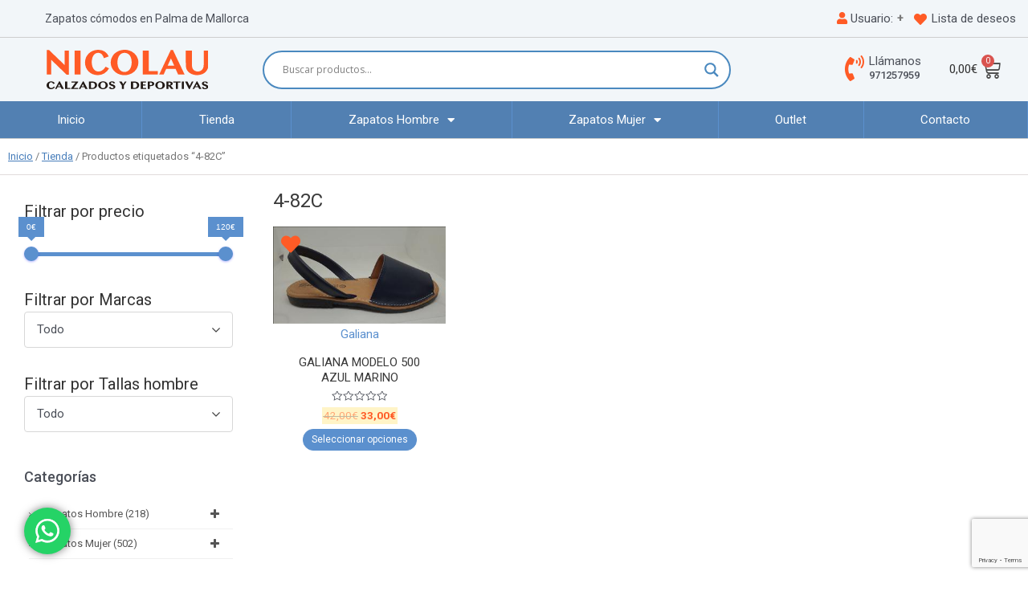

--- FILE ---
content_type: text/html; charset=UTF-8
request_url: https://calzadosnicolau.com/product-tag/4-82c/
body_size: 42387
content:
<!DOCTYPE html>
<html lang="es">
<head>
<meta charset="UTF-8">
<meta name="viewport" content="width=device-width, initial-scale=1">
<link rel="profile" href="https://gmpg.org/xfn/11">

				<script>document.documentElement.className = document.documentElement.className + ' yes-js js_active js'</script>
				<meta name='robots' content='noindex, follow' />

	<!-- This site is optimized with the Yoast SEO plugin v19.10 - https://yoast.com/wordpress/plugins/seo/ -->
	<title>4-82C archivos - Calzados Nicolau - Zapatos cómodos en Palma de Mallorca</title>
	<meta property="og:locale" content="es_ES" />
	<meta property="og:type" content="article" />
	<meta property="og:title" content="4-82C archivos - Calzados Nicolau - Zapatos cómodos en Palma de Mallorca" />
	<meta property="og:url" content="https://calzadosnicolau.com/product-tag/4-82c/" />
	<meta property="og:site_name" content="Calzados Nicolau - Zapatos cómodos en Palma de Mallorca" />
	<meta name="twitter:card" content="summary_large_image" />
	<script type="application/ld+json" class="yoast-schema-graph">{"@context":"https://schema.org","@graph":[{"@type":"CollectionPage","@id":"https://calzadosnicolau.com/product-tag/4-82c/","url":"https://calzadosnicolau.com/product-tag/4-82c/","name":"4-82C archivos - Calzados Nicolau - Zapatos cómodos en Palma de Mallorca","isPartOf":{"@id":"https://calzadosnicolau.com/#website"},"primaryImageOfPage":{"@id":"https://calzadosnicolau.com/product-tag/4-82c/#primaryimage"},"image":{"@id":"https://calzadosnicolau.com/product-tag/4-82c/#primaryimage"},"thumbnailUrl":"https://calzadosnicolau.com/wp-content/uploads/2023/02/1-320x200-23.jpg","breadcrumb":{"@id":"https://calzadosnicolau.com/product-tag/4-82c/#breadcrumb"},"inLanguage":"es"},{"@type":"ImageObject","inLanguage":"es","@id":"https://calzadosnicolau.com/product-tag/4-82c/#primaryimage","url":"https://calzadosnicolau.com/wp-content/uploads/2023/02/1-320x200-23.jpg","contentUrl":"https://calzadosnicolau.com/wp-content/uploads/2023/02/1-320x200-23.jpg","width":320,"height":180},{"@type":"BreadcrumbList","@id":"https://calzadosnicolau.com/product-tag/4-82c/#breadcrumb","itemListElement":[{"@type":"ListItem","position":1,"name":"Portada","item":"https://calzadosnicolau.com/"},{"@type":"ListItem","position":2,"name":"4-82C"}]},{"@type":"WebSite","@id":"https://calzadosnicolau.com/#website","url":"https://calzadosnicolau.com/","name":"Calzados Nicolau - Zapatos cómodos en Palma de Mallorca","description":"Tienda de zapatos cómodos y deportivas en Palma de Mallorca.","publisher":{"@id":"https://calzadosnicolau.com/#organization"},"potentialAction":[{"@type":"SearchAction","target":{"@type":"EntryPoint","urlTemplate":"https://calzadosnicolau.com/?s={search_term_string}"},"query-input":"required name=search_term_string"}],"inLanguage":"es"},{"@type":"Organization","@id":"https://calzadosnicolau.com/#organization","name":"Calzados Nicolau - Zapatos cómodos en Palma de Mallorca","url":"https://calzadosnicolau.com/","logo":{"@type":"ImageObject","inLanguage":"es","@id":"https://calzadosnicolau.com/#/schema/logo/image/","url":"https://calzadosnicolau.com/wp-content/uploads/2022/03/logo-calzados-nicolau-3.svg","contentUrl":"https://calzadosnicolau.com/wp-content/uploads/2022/03/logo-calzados-nicolau-3.svg","width":199,"height":48,"caption":"Calzados Nicolau - Zapatos cómodos en Palma de Mallorca"},"image":{"@id":"https://calzadosnicolau.com/#/schema/logo/image/"}}]}</script>
	<!-- / Yoast SEO plugin. -->


<link rel='dns-prefetch' href='//www.google.com' />
<link rel="alternate" type="application/rss+xml" title="Calzados Nicolau - Zapatos cómodos en Palma de Mallorca &raquo; Feed" href="https://calzadosnicolau.com/feed/" />
<link rel="alternate" type="application/rss+xml" title="Calzados Nicolau - Zapatos cómodos en Palma de Mallorca &raquo; Feed de los comentarios" href="https://calzadosnicolau.com/comments/feed/" />
<link rel="alternate" type="application/rss+xml" title="Calzados Nicolau - Zapatos cómodos en Palma de Mallorca &raquo; 4-82C Etiqueta Feed" href="https://calzadosnicolau.com/product-tag/4-82c/feed/" />
<script>
window._wpemojiSettings = {"baseUrl":"https:\/\/s.w.org\/images\/core\/emoji\/14.0.0\/72x72\/","ext":".png","svgUrl":"https:\/\/s.w.org\/images\/core\/emoji\/14.0.0\/svg\/","svgExt":".svg","source":{"concatemoji":"https:\/\/calzadosnicolau.com\/wp-includes\/js\/wp-emoji-release.min.js?ver=6.1.9"}};
/*! This file is auto-generated */
!function(e,a,t){var n,r,o,i=a.createElement("canvas"),p=i.getContext&&i.getContext("2d");function s(e,t){var a=String.fromCharCode,e=(p.clearRect(0,0,i.width,i.height),p.fillText(a.apply(this,e),0,0),i.toDataURL());return p.clearRect(0,0,i.width,i.height),p.fillText(a.apply(this,t),0,0),e===i.toDataURL()}function c(e){var t=a.createElement("script");t.src=e,t.defer=t.type="text/javascript",a.getElementsByTagName("head")[0].appendChild(t)}for(o=Array("flag","emoji"),t.supports={everything:!0,everythingExceptFlag:!0},r=0;r<o.length;r++)t.supports[o[r]]=function(e){if(p&&p.fillText)switch(p.textBaseline="top",p.font="600 32px Arial",e){case"flag":return s([127987,65039,8205,9895,65039],[127987,65039,8203,9895,65039])?!1:!s([55356,56826,55356,56819],[55356,56826,8203,55356,56819])&&!s([55356,57332,56128,56423,56128,56418,56128,56421,56128,56430,56128,56423,56128,56447],[55356,57332,8203,56128,56423,8203,56128,56418,8203,56128,56421,8203,56128,56430,8203,56128,56423,8203,56128,56447]);case"emoji":return!s([129777,127995,8205,129778,127999],[129777,127995,8203,129778,127999])}return!1}(o[r]),t.supports.everything=t.supports.everything&&t.supports[o[r]],"flag"!==o[r]&&(t.supports.everythingExceptFlag=t.supports.everythingExceptFlag&&t.supports[o[r]]);t.supports.everythingExceptFlag=t.supports.everythingExceptFlag&&!t.supports.flag,t.DOMReady=!1,t.readyCallback=function(){t.DOMReady=!0},t.supports.everything||(n=function(){t.readyCallback()},a.addEventListener?(a.addEventListener("DOMContentLoaded",n,!1),e.addEventListener("load",n,!1)):(e.attachEvent("onload",n),a.attachEvent("onreadystatechange",function(){"complete"===a.readyState&&t.readyCallback()})),(e=t.source||{}).concatemoji?c(e.concatemoji):e.wpemoji&&e.twemoji&&(c(e.twemoji),c(e.wpemoji)))}(window,document,window._wpemojiSettings);
</script>
<style>
img.wp-smiley,
img.emoji {
	display: inline !important;
	border: none !important;
	box-shadow: none !important;
	height: 1em !important;
	width: 1em !important;
	margin: 0 0.07em !important;
	vertical-align: -0.1em !important;
	background: none !important;
	padding: 0 !important;
}
</style>
	<link rel='stylesheet' id='font-awesome-css' href='https://calzadosnicolau.com/wp-content/plugins/load-more-products-for-woocommerce/berocket/assets/css/font-awesome.min.css?ver=6.1.9' media='all' />
<style id='font-awesome-inline-css'>
[data-font="FontAwesome"]:before {font-family: 'FontAwesome' !important;content: attr(data-icon) !important;speak: none !important;font-weight: normal !important;font-variant: normal !important;text-transform: none !important;line-height: 1 !important;font-style: normal !important;-webkit-font-smoothing: antialiased !important;-moz-osx-font-smoothing: grayscale !important;}
</style>
<link rel='stylesheet' id='astra-theme-css-css' href='https://calzadosnicolau.com/wp-content/themes/astra/assets/css/minified/main.min.css?ver=3.9.4' media='all' />
<style id='astra-theme-css-inline-css'>
.ast-no-sidebar .entry-content .alignfull {margin-left: calc( -50vw + 50%);margin-right: calc( -50vw + 50%);max-width: 100vw;width: 100vw;}.ast-no-sidebar .entry-content .alignwide {margin-left: calc(-41vw + 50%);margin-right: calc(-41vw + 50%);max-width: unset;width: unset;}.ast-no-sidebar .entry-content .alignfull .alignfull,.ast-no-sidebar .entry-content .alignfull .alignwide,.ast-no-sidebar .entry-content .alignwide .alignfull,.ast-no-sidebar .entry-content .alignwide .alignwide,.ast-no-sidebar .entry-content .wp-block-column .alignfull,.ast-no-sidebar .entry-content .wp-block-column .alignwide{width: 100%;margin-left: auto;margin-right: auto;}.wp-block-gallery,.blocks-gallery-grid {margin: 0;}.wp-block-separator {max-width: 100px;}.wp-block-separator.is-style-wide,.wp-block-separator.is-style-dots {max-width: none;}.entry-content .has-2-columns .wp-block-column:first-child {padding-right: 10px;}.entry-content .has-2-columns .wp-block-column:last-child {padding-left: 10px;}@media (max-width: 782px) {.entry-content .wp-block-columns .wp-block-column {flex-basis: 100%;}.entry-content .has-2-columns .wp-block-column:first-child {padding-right: 0;}.entry-content .has-2-columns .wp-block-column:last-child {padding-left: 0;}}body .entry-content .wp-block-latest-posts {margin-left: 0;}body .entry-content .wp-block-latest-posts li {list-style: none;}.ast-no-sidebar .ast-container .entry-content .wp-block-latest-posts {margin-left: 0;}.ast-header-break-point .entry-content .alignwide {margin-left: auto;margin-right: auto;}.entry-content .blocks-gallery-item img {margin-bottom: auto;}.wp-block-pullquote {border-top: 4px solid #555d66;border-bottom: 4px solid #555d66;color: #40464d;}:root{--ast-container-default-xlg-padding:6.67em;--ast-container-default-lg-padding:5.67em;--ast-container-default-slg-padding:4.34em;--ast-container-default-md-padding:3.34em;--ast-container-default-sm-padding:6.67em;--ast-container-default-xs-padding:2.4em;--ast-container-default-xxs-padding:1.4em;}html{font-size:93.75%;}a,.page-title{color:#5b90ce;}a:hover,a:focus{color:var(--ast-global-color-1);}body,button,input,select,textarea,.ast-button,.ast-custom-button{font-family:-apple-system,BlinkMacSystemFont,Segoe UI,Roboto,Oxygen-Sans,Ubuntu,Cantarell,Helvetica Neue,sans-serif;font-weight:inherit;font-size:15px;font-size:1rem;}blockquote{color:var(--ast-global-color-3);}.site-title{font-size:35px;font-size:2.3333333333333rem;display:none;}.ast-archive-description .ast-archive-title{font-size:40px;font-size:2.6666666666667rem;}.site-header .site-description{font-size:15px;font-size:1rem;display:none;}.entry-title{font-size:30px;font-size:2rem;}h1,.entry-content h1{font-size:40px;font-size:2.6666666666667rem;}h2,.entry-content h2{font-size:30px;font-size:2rem;}h3,.entry-content h3{font-size:25px;font-size:1.6666666666667rem;}h4,.entry-content h4{font-size:20px;font-size:1.3333333333333rem;}h5,.entry-content h5{font-size:18px;font-size:1.2rem;}h6,.entry-content h6{font-size:15px;font-size:1rem;}.ast-single-post .entry-title,.page-title{font-size:30px;font-size:2rem;}::selection{background-color:#5b90ce;color:#000000;}body,h1,.entry-title a,.entry-content h1,h2,.entry-content h2,h3,.entry-content h3,h4,.entry-content h4,h5,.entry-content h5,h6,.entry-content h6{color:var(--ast-global-color-3);}.tagcloud a:hover,.tagcloud a:focus,.tagcloud a.current-item{color:#000000;border-color:#5b90ce;background-color:#5b90ce;}input:focus,input[type="text"]:focus,input[type="email"]:focus,input[type="url"]:focus,input[type="password"]:focus,input[type="reset"]:focus,input[type="search"]:focus,textarea:focus{border-color:#5b90ce;}input[type="radio"]:checked,input[type=reset],input[type="checkbox"]:checked,input[type="checkbox"]:hover:checked,input[type="checkbox"]:focus:checked,input[type=range]::-webkit-slider-thumb{border-color:#5b90ce;background-color:#5b90ce;box-shadow:none;}.site-footer a:hover + .post-count,.site-footer a:focus + .post-count{background:#5b90ce;border-color:#5b90ce;}.single .nav-links .nav-previous,.single .nav-links .nav-next{color:#5b90ce;}.entry-meta,.entry-meta *{line-height:1.45;color:#5b90ce;}.entry-meta a:hover,.entry-meta a:hover *,.entry-meta a:focus,.entry-meta a:focus *,.page-links > .page-link,.page-links .page-link:hover,.post-navigation a:hover{color:var(--ast-global-color-1);}#cat option,.secondary .calendar_wrap thead a,.secondary .calendar_wrap thead a:visited{color:#5b90ce;}.secondary .calendar_wrap #today,.ast-progress-val span{background:#5b90ce;}.secondary a:hover + .post-count,.secondary a:focus + .post-count{background:#5b90ce;border-color:#5b90ce;}.calendar_wrap #today > a{color:#000000;}.page-links .page-link,.single .post-navigation a{color:#5b90ce;}.ast-archive-title{color:var(--ast-global-color-2);}.widget-title{font-size:21px;font-size:1.4rem;color:var(--ast-global-color-2);}.single .ast-author-details .author-title{color:var(--ast-global-color-1);}.ast-single-post .entry-content a,.ast-comment-content a:not(.ast-comment-edit-reply-wrap a){text-decoration:underline;}.ast-single-post .wp-block-button .wp-block-button__link,.ast-single-post .elementor-button-wrapper .elementor-button,.ast-single-post .entry-content .uagb-tab a,.ast-single-post .entry-content .uagb-ifb-cta a,.ast-single-post .entry-content .wp-block-uagb-buttons a,.ast-single-post .entry-content .uabb-module-content a,.ast-single-post .entry-content .uagb-post-grid a,.ast-single-post .entry-content .uagb-timeline a,.ast-single-post .entry-content .uagb-toc__wrap a,.ast-single-post .entry-content .uagb-taxomony-box a,.ast-single-post .entry-content .woocommerce a,.entry-content .wp-block-latest-posts > li > a{text-decoration:none;}.ast-logo-title-inline .site-logo-img{padding-right:1em;}.site-logo-img img{ transition:all 0.2s linear;}.ast-page-builder-template .hentry {margin: 0;}.ast-page-builder-template .site-content > .ast-container {max-width: 100%;padding: 0;}.ast-page-builder-template .site-content #primary {padding: 0;margin: 0;}.ast-page-builder-template .no-results {text-align: center;margin: 4em auto;}.ast-page-builder-template .ast-pagination {padding: 2em;}.ast-page-builder-template .entry-header.ast-no-title.ast-no-thumbnail {margin-top: 0;}.ast-page-builder-template .entry-header.ast-header-without-markup {margin-top: 0;margin-bottom: 0;}.ast-page-builder-template .entry-header.ast-no-title.ast-no-meta {margin-bottom: 0;}.ast-page-builder-template.single .post-navigation {padding-bottom: 2em;}.ast-page-builder-template.single-post .site-content > .ast-container {max-width: 100%;}.ast-page-builder-template .entry-header {margin-top: 4em;margin-left: auto;margin-right: auto;padding-left: 20px;padding-right: 20px;}.single.ast-page-builder-template .entry-header {padding-left: 20px;padding-right: 20px;}.ast-page-builder-template .ast-archive-description {margin: 4em auto 0;padding-left: 20px;padding-right: 20px;}@media (max-width:921px){#ast-desktop-header{display:none;}}@media (min-width:921px){#ast-mobile-header{display:none;}}.wp-block-buttons.aligncenter{justify-content:center;}@media (min-width:1200px){.wp-block-group .has-background{padding:20px;}}@media (min-width:1200px){.ast-page-builder-template.ast-no-sidebar .entry-content .wp-block-cover.alignwide,.ast-page-builder-template.ast-no-sidebar .entry-content .wp-block-cover.alignfull{padding-right:0;padding-left:0;}}@media (min-width:1200px){.wp-block-cover-image.alignwide .wp-block-cover__inner-container,.wp-block-cover.alignwide .wp-block-cover__inner-container,.wp-block-cover-image.alignfull .wp-block-cover__inner-container,.wp-block-cover.alignfull .wp-block-cover__inner-container{width:100%;}}.wp-block-columns{margin-bottom:unset;}.wp-block-image.size-full{margin:2rem 0;}.wp-block-separator.has-background{padding:0;}.wp-block-gallery{margin-bottom:1.6em;}.wp-block-group{padding-top:4em;padding-bottom:4em;}.wp-block-group__inner-container .wp-block-columns:last-child,.wp-block-group__inner-container :last-child,.wp-block-table table{margin-bottom:0;}.blocks-gallery-grid{width:100%;}.wp-block-navigation-link__content{padding:5px 0;}.wp-block-group .wp-block-group .has-text-align-center,.wp-block-group .wp-block-column .has-text-align-center{max-width:100%;}.has-text-align-center{margin:0 auto;}@media (max-width:1200px){.wp-block-group{padding:3em;}.wp-block-group .wp-block-group{padding:1.5em;}.wp-block-columns,.wp-block-column{margin:1rem 0;}}@media (min-width:921px){.wp-block-columns .wp-block-group{padding:2em;}}@media (max-width:544px){.wp-block-cover-image .wp-block-cover__inner-container,.wp-block-cover .wp-block-cover__inner-container{width:unset;}.wp-block-cover,.wp-block-cover-image{padding:2em 0;}.wp-block-group,.wp-block-cover{padding:2em;}.wp-block-media-text__media img,.wp-block-media-text__media video{width:unset;max-width:100%;}.wp-block-media-text.has-background .wp-block-media-text__content{padding:1em;}}.wp-block-image.aligncenter{margin-left:auto;margin-right:auto;}.wp-block-table.aligncenter{margin-left:auto;margin-right:auto;}@media (min-width:544px){.entry-content .wp-block-media-text.has-media-on-the-right .wp-block-media-text__content{padding:0 8% 0 0;}.entry-content .wp-block-media-text .wp-block-media-text__content{padding:0 0 0 8%;}.ast-plain-container .site-content .entry-content .has-custom-content-position.is-position-bottom-left > *,.ast-plain-container .site-content .entry-content .has-custom-content-position.is-position-bottom-right > *,.ast-plain-container .site-content .entry-content .has-custom-content-position.is-position-top-left > *,.ast-plain-container .site-content .entry-content .has-custom-content-position.is-position-top-right > *,.ast-plain-container .site-content .entry-content .has-custom-content-position.is-position-center-right > *,.ast-plain-container .site-content .entry-content .has-custom-content-position.is-position-center-left > *{margin:0;}}@media (max-width:544px){.entry-content .wp-block-media-text .wp-block-media-text__content{padding:8% 0;}.wp-block-media-text .wp-block-media-text__media img{width:auto;max-width:100%;}}.wp-block-button.is-style-outline .wp-block-button__link{border-color:#5b90ce;border-top-width:1px;border-right-width:1px;border-bottom-width:1px;border-left-width:1px;}.wp-block-button.is-style-outline > .wp-block-button__link:not(.has-text-color),.wp-block-button.wp-block-button__link.is-style-outline:not(.has-text-color){color:#5b90ce;}.wp-block-button.is-style-outline .wp-block-button__link:hover,.wp-block-button.is-style-outline .wp-block-button__link:focus{color:#ffffff !important;background-color:var(--ast-global-color-1);border-color:var(--ast-global-color-1);}.post-page-numbers.current .page-link,.ast-pagination .page-numbers.current{color:#000000;border-color:#5b90ce;background-color:#5b90ce;border-radius:2px;}@media (min-width:544px){.entry-content > .alignleft{margin-right:20px;}.entry-content > .alignright{margin-left:20px;}}.wp-block-button.is-style-outline .wp-block-button__link{border-top-width:1px;border-right-width:1px;border-bottom-width:1px;border-left-width:1px;}h1.widget-title{font-weight:inherit;}h2.widget-title{font-weight:inherit;}h3.widget-title{font-weight:inherit;}@media (max-width:921px){.ast-separate-container #primary,.ast-separate-container #secondary{padding:1.5em 0;}#primary,#secondary{padding:1.5em 0;margin:0;}.ast-left-sidebar #content > .ast-container{display:flex;flex-direction:column-reverse;width:100%;}.ast-separate-container .ast-article-post,.ast-separate-container .ast-article-single{padding:1.5em 2.14em;}.ast-author-box img.avatar{margin:20px 0 0 0;}}@media (min-width:922px){.ast-separate-container.ast-right-sidebar #primary,.ast-separate-container.ast-left-sidebar #primary{border:0;}.search-no-results.ast-separate-container #primary{margin-bottom:4em;}}.elementor-button-wrapper .elementor-button{border-style:solid;text-decoration:none;border-top-width:1px;border-right-width:1px;border-left-width:1px;border-bottom-width:1px;}body .elementor-button.elementor-size-sm,body .elementor-button.elementor-size-xs,body .elementor-button.elementor-size-md,body .elementor-button.elementor-size-lg,body .elementor-button.elementor-size-xl,body .elementor-button{border-radius:30px;padding-top:10px;padding-right:20px;padding-bottom:10px;padding-left:20px;}.elementor-button-wrapper .elementor-button{border-color:#5b90ce;background-color:transparent;}.elementor-button-wrapper .elementor-button:hover,.elementor-button-wrapper .elementor-button:focus{color:#ffffff;background-color:var(--ast-global-color-1);border-color:var(--ast-global-color-1);}.wp-block-button .wp-block-button__link ,.elementor-button-wrapper .elementor-button,.elementor-button-wrapper .elementor-button:visited{color:#ffffff;}.elementor-button-wrapper .elementor-button{font-family:inherit;font-weight:inherit;line-height:1;}.wp-block-button .wp-block-button__link:hover,.wp-block-button .wp-block-button__link:focus{color:#ffffff;background-color:var(--ast-global-color-1);border-color:var(--ast-global-color-1);}.wp-block-button .wp-block-button__link{border-style:solid;border-top-width:1px;border-right-width:1px;border-left-width:1px;border-bottom-width:1px;border-color:#5b90ce;background-color:transparent;color:#ffffff;font-family:inherit;font-weight:inherit;line-height:1;border-radius:30px;padding-top:10px;padding-right:20px;padding-bottom:10px;padding-left:20px;}.menu-toggle,button,.ast-button,.ast-custom-button,.button,input#submit,input[type="button"],input[type="submit"],input[type="reset"],form[CLASS*="wp-block-search__"].wp-block-search .wp-block-search__inside-wrapper .wp-block-search__button,body .wp-block-file .wp-block-file__button{border-style:solid;border-top-width:1px;border-right-width:1px;border-left-width:1px;border-bottom-width:1px;color:#ffffff;border-color:#5b90ce;background-color:transparent;border-radius:30px;padding-top:10px;padding-right:20px;padding-bottom:10px;padding-left:20px;font-family:inherit;font-weight:inherit;line-height:1;}button:focus,.menu-toggle:hover,button:hover,.ast-button:hover,.ast-custom-button:hover .button:hover,.ast-custom-button:hover ,input[type=reset]:hover,input[type=reset]:focus,input#submit:hover,input#submit:focus,input[type="button"]:hover,input[type="button"]:focus,input[type="submit"]:hover,input[type="submit"]:focus,form[CLASS*="wp-block-search__"].wp-block-search .wp-block-search__inside-wrapper .wp-block-search__button:hover,form[CLASS*="wp-block-search__"].wp-block-search .wp-block-search__inside-wrapper .wp-block-search__button:focus,body .wp-block-file .wp-block-file__button:hover,body .wp-block-file .wp-block-file__button:focus{color:#ffffff;background-color:var(--ast-global-color-1);border-color:var(--ast-global-color-1);}@media (min-width:544px){.ast-container{max-width:100%;}}@media (max-width:544px){.ast-separate-container .ast-article-post,.ast-separate-container .ast-article-single,.ast-separate-container .comments-title,.ast-separate-container .ast-archive-description{padding:1.5em 1em;}.ast-separate-container #content .ast-container{padding-left:0.54em;padding-right:0.54em;}.ast-separate-container .ast-comment-list li.depth-1{padding:1.5em 1em;margin-bottom:1.5em;}.ast-separate-container .ast-comment-list .bypostauthor{padding:.5em;}.ast-search-menu-icon.ast-dropdown-active .search-field{width:170px;}}@media (max-width:921px){.ast-mobile-header-stack .main-header-bar .ast-search-menu-icon{display:inline-block;}.ast-header-break-point.ast-header-custom-item-outside .ast-mobile-header-stack .main-header-bar .ast-search-icon{margin:0;}.ast-comment-avatar-wrap img{max-width:2.5em;}.ast-separate-container .ast-comment-list li.depth-1{padding:1.5em 2.14em;}.ast-separate-container .comment-respond{padding:2em 2.14em;}.ast-comment-meta{padding:0 1.8888em 1.3333em;}}@media (min-width:545px){.ast-page-builder-template .comments-area,.single.ast-page-builder-template .entry-header,.single.ast-page-builder-template .post-navigation,.single.ast-page-builder-template .ast-single-related-posts-container{max-width:1480px;margin-left:auto;margin-right:auto;}}.ast-separate-container{background-color:#ffffff;;background-image:none;;}.entry-content > .wp-block-group,.entry-content > .wp-block-media-text,.entry-content > .wp-block-cover,.entry-content > .wp-block-columns{max-width:58em;width:calc(100% - 4em);margin-left:auto;margin-right:auto;}.entry-content [class*="__inner-container"] > .alignfull{max-width:100%;margin-left:0;margin-right:0;}.entry-content [class*="__inner-container"] > *:not(.alignwide):not(.alignfull):not(.alignleft):not(.alignright){margin-left:auto;margin-right:auto;}.entry-content [class*="__inner-container"] > *:not(.alignwide):not(p):not(.alignfull):not(.alignleft):not(.alignright):not(.is-style-wide):not(iframe){max-width:50rem;width:100%;}@media (min-width:921px){.entry-content > .wp-block-group.alignwide.has-background,.entry-content > .wp-block-group.alignfull.has-background,.entry-content > .wp-block-cover.alignwide,.entry-content > .wp-block-cover.alignfull,.entry-content > .wp-block-columns.has-background.alignwide,.entry-content > .wp-block-columns.has-background.alignfull{margin-top:0;margin-bottom:0;padding:6em 4em;}.entry-content > .wp-block-columns.has-background{margin-bottom:0;}}@media (min-width:1200px){.entry-content .alignfull p{max-width:1440px;}.entry-content .alignfull{max-width:100%;width:100%;}.ast-page-builder-template .entry-content .alignwide,.entry-content [class*="__inner-container"] > .alignwide{max-width:1440px;margin-left:0;margin-right:0;}.entry-content .alignfull [class*="__inner-container"] > .alignwide{max-width:80rem;}}@media (min-width:545px){.site-main .entry-content > .alignwide{margin:0 auto;}.wp-block-group.has-background,.entry-content > .wp-block-cover,.entry-content > .wp-block-columns.has-background{padding:4em;margin-top:0;margin-bottom:0;}.entry-content .wp-block-media-text.alignfull .wp-block-media-text__content,.entry-content .wp-block-media-text.has-background .wp-block-media-text__content{padding:0 8%;}}@media (max-width:921px){.site-title{display:block;}.ast-archive-description .ast-archive-title{font-size:40px;}.site-header .site-description{display:none;}.entry-title{font-size:30px;}h1,.entry-content h1{font-size:30px;}h2,.entry-content h2{font-size:25px;}h3,.entry-content h3{font-size:20px;}.ast-single-post .entry-title,.page-title{font-size:30px;}}@media (max-width:544px){.site-title{display:block;}.ast-archive-description .ast-archive-title{font-size:40px;}.site-header .site-description{display:none;}.entry-title{font-size:30px;}h1,.entry-content h1{font-size:30px;}h2,.entry-content h2{font-size:25px;}h3,.entry-content h3{font-size:20px;}.ast-single-post .entry-title,.page-title{font-size:30px;}}@media (max-width:921px){html{font-size:85.5%;}}@media (max-width:544px){html{font-size:85.5%;}}@media (min-width:922px){.ast-container{max-width:1480px;}}@media (min-width:922px){.site-content .ast-container{display:flex;}}@media (max-width:921px){.site-content .ast-container{flex-direction:column;}}@media (min-width:922px){.main-header-menu .sub-menu .menu-item.ast-left-align-sub-menu:hover > .sub-menu,.main-header-menu .sub-menu .menu-item.ast-left-align-sub-menu.focus > .sub-menu{margin-left:-0px;}}.wp-block-search {margin-bottom: 20px;}.wp-block-site-tagline {margin-top: 20px;}form.wp-block-search .wp-block-search__input,.wp-block-search.wp-block-search__button-inside .wp-block-search__inside-wrapper {border-color: #eaeaea;background: #fafafa;}.wp-block-search.wp-block-search__button-inside .wp-block-search__inside-wrapper .wp-block-search__input:focus,.wp-block-loginout input:focus {outline: thin dotted;}.wp-block-loginout input:focus {border-color: transparent;} form.wp-block-search .wp-block-search__inside-wrapper .wp-block-search__input {padding: 12px;}form.wp-block-search .wp-block-search__button svg {fill: currentColor;width: 20px;height: 20px;}.wp-block-loginout p label {display: block;}.wp-block-loginout p:not(.login-remember):not(.login-submit) input {width: 100%;}.wp-block-loginout .login-remember input {width: 1.1rem;height: 1.1rem;margin: 0 5px 4px 0;vertical-align: middle;}blockquote,cite {font-style: initial;}.wp-block-file {display: flex;align-items: center;flex-wrap: wrap;justify-content: space-between;}.wp-block-pullquote {border: none;}.wp-block-pullquote blockquote::before {content: "\201D";font-family: "Helvetica",sans-serif;display: flex;transform: rotate( 180deg );font-size: 6rem;font-style: normal;line-height: 1;font-weight: bold;align-items: center;justify-content: center;}.has-text-align-right > blockquote::before {justify-content: flex-start;}.has-text-align-left > blockquote::before {justify-content: flex-end;}figure.wp-block-pullquote.is-style-solid-color blockquote {max-width: 100%;text-align: inherit;}blockquote {padding: 0 1.2em 1.2em;}.wp-block-button__link {border: 2px solid currentColor;}body .wp-block-file .wp-block-file__button {text-decoration: none;}ul.wp-block-categories-list.wp-block-categories,ul.wp-block-archives-list.wp-block-archives {list-style-type: none;}ul,ol {margin-left: 20px;}figure.alignright figcaption {text-align: right;}:root .has-ast-global-color-0-color{color:var(--ast-global-color-0);}:root .has-ast-global-color-0-background-color{background-color:var(--ast-global-color-0);}:root .wp-block-button .has-ast-global-color-0-color{color:var(--ast-global-color-0);}:root .wp-block-button .has-ast-global-color-0-background-color{background-color:var(--ast-global-color-0);}:root .has-ast-global-color-1-color{color:var(--ast-global-color-1);}:root .has-ast-global-color-1-background-color{background-color:var(--ast-global-color-1);}:root .wp-block-button .has-ast-global-color-1-color{color:var(--ast-global-color-1);}:root .wp-block-button .has-ast-global-color-1-background-color{background-color:var(--ast-global-color-1);}:root .has-ast-global-color-2-color{color:var(--ast-global-color-2);}:root .has-ast-global-color-2-background-color{background-color:var(--ast-global-color-2);}:root .wp-block-button .has-ast-global-color-2-color{color:var(--ast-global-color-2);}:root .wp-block-button .has-ast-global-color-2-background-color{background-color:var(--ast-global-color-2);}:root .has-ast-global-color-3-color{color:var(--ast-global-color-3);}:root .has-ast-global-color-3-background-color{background-color:var(--ast-global-color-3);}:root .wp-block-button .has-ast-global-color-3-color{color:var(--ast-global-color-3);}:root .wp-block-button .has-ast-global-color-3-background-color{background-color:var(--ast-global-color-3);}:root .has-ast-global-color-4-color{color:var(--ast-global-color-4);}:root .has-ast-global-color-4-background-color{background-color:var(--ast-global-color-4);}:root .wp-block-button .has-ast-global-color-4-color{color:var(--ast-global-color-4);}:root .wp-block-button .has-ast-global-color-4-background-color{background-color:var(--ast-global-color-4);}:root .has-ast-global-color-5-color{color:var(--ast-global-color-5);}:root .has-ast-global-color-5-background-color{background-color:var(--ast-global-color-5);}:root .wp-block-button .has-ast-global-color-5-color{color:var(--ast-global-color-5);}:root .wp-block-button .has-ast-global-color-5-background-color{background-color:var(--ast-global-color-5);}:root .has-ast-global-color-6-color{color:var(--ast-global-color-6);}:root .has-ast-global-color-6-background-color{background-color:var(--ast-global-color-6);}:root .wp-block-button .has-ast-global-color-6-color{color:var(--ast-global-color-6);}:root .wp-block-button .has-ast-global-color-6-background-color{background-color:var(--ast-global-color-6);}:root .has-ast-global-color-7-color{color:var(--ast-global-color-7);}:root .has-ast-global-color-7-background-color{background-color:var(--ast-global-color-7);}:root .wp-block-button .has-ast-global-color-7-color{color:var(--ast-global-color-7);}:root .wp-block-button .has-ast-global-color-7-background-color{background-color:var(--ast-global-color-7);}:root .has-ast-global-color-8-color{color:var(--ast-global-color-8);}:root .has-ast-global-color-8-background-color{background-color:var(--ast-global-color-8);}:root .wp-block-button .has-ast-global-color-8-color{color:var(--ast-global-color-8);}:root .wp-block-button .has-ast-global-color-8-background-color{background-color:var(--ast-global-color-8);}:root{--ast-global-color-0:#0170b9;--ast-global-color-1:#3a3a3a;--ast-global-color-2:#3a3a3a;--ast-global-color-3:#4B4F58;--ast-global-color-4:#F5F5F5;--ast-global-color-5:#FFFFFF;--ast-global-color-6:#F2F5F7;--ast-global-color-7:#424242;--ast-global-color-8:#000000;}:root {--ast-border-color : #dddddd;}.ast-breadcrumbs .trail-browse,.ast-breadcrumbs .trail-items,.ast-breadcrumbs .trail-items li{display:inline-block;margin:0;padding:0;border:none;background:inherit;text-indent:0;}.ast-breadcrumbs .trail-browse{font-size:inherit;font-style:inherit;font-weight:inherit;color:inherit;}.ast-breadcrumbs .trail-items{list-style:none;}.trail-items li::after{padding:0 0.3em;content:"\00bb";}.trail-items li:last-of-type::after{display:none;}h1,.entry-content h1,h2,.entry-content h2,h3,.entry-content h3,h4,.entry-content h4,h5,.entry-content h5,h6,.entry-content h6{color:var(--ast-global-color-2);}.entry-title a{color:var(--ast-global-color-2);}@media (max-width:921px){.ast-builder-grid-row-container.ast-builder-grid-row-tablet-3-firstrow .ast-builder-grid-row > *:first-child,.ast-builder-grid-row-container.ast-builder-grid-row-tablet-3-lastrow .ast-builder-grid-row > *:last-child{grid-column:1 / -1;}}@media (max-width:544px){.ast-builder-grid-row-container.ast-builder-grid-row-mobile-3-firstrow .ast-builder-grid-row > *:first-child,.ast-builder-grid-row-container.ast-builder-grid-row-mobile-3-lastrow .ast-builder-grid-row > *:last-child{grid-column:1 / -1;}}.ast-builder-layout-element[data-section="title_tagline"]{display:flex;}@media (max-width:921px){.ast-header-break-point .ast-builder-layout-element[data-section="title_tagline"]{display:flex;}}@media (max-width:544px){.ast-header-break-point .ast-builder-layout-element[data-section="title_tagline"]{display:flex;}}.elementor-template-full-width .ast-container{display:block;}@media (max-width:544px){.elementor-element .elementor-wc-products .woocommerce[class*="columns-"] ul.products li.product{width:auto;margin:0;}.elementor-element .woocommerce .woocommerce-result-count{float:none;}}.ast-desktop .ast-mobile-popup-drawer.active .ast-mobile-popup-inner{max-width:35%;}@media (max-width:921px){.ast-mobile-popup-drawer.active .ast-mobile-popup-inner{max-width:90%;}}@media (max-width:544px){.ast-mobile-popup-drawer.active .ast-mobile-popup-inner{max-width:90%;}}.ast-header-break-point .main-header-bar{border-bottom-width:1px;}@media (min-width:922px){.main-header-bar{border-bottom-width:1px;}}.main-header-menu .menu-item,#astra-footer-menu .menu-item,.main-header-bar .ast-masthead-custom-menu-items{-js-display:flex;display:flex;-webkit-box-pack:center;-webkit-justify-content:center;-moz-box-pack:center;-ms-flex-pack:center;justify-content:center;-webkit-box-orient:vertical;-webkit-box-direction:normal;-webkit-flex-direction:column;-moz-box-orient:vertical;-moz-box-direction:normal;-ms-flex-direction:column;flex-direction:column;}.main-header-menu > .menu-item > .menu-link,#astra-footer-menu > .menu-item > .menu-link{height:100%;-webkit-box-align:center;-webkit-align-items:center;-moz-box-align:center;-ms-flex-align:center;align-items:center;-js-display:flex;display:flex;}.ast-header-break-point .main-navigation ul .menu-item .menu-link .icon-arrow:first-of-type svg{top:.2em;margin-top:0px;margin-left:0px;width:.65em;transform:translate(0,-2px) rotateZ(270deg);}.ast-mobile-popup-content .ast-submenu-expanded > .ast-menu-toggle{transform:rotateX(180deg);}.ast-separate-container .blog-layout-1,.ast-separate-container .blog-layout-2,.ast-separate-container .blog-layout-3{background-color:transparent;background-image:none;}.ast-separate-container .ast-article-post{background-color:var(--ast-global-color-5);;background-image:none;;}@media (max-width:921px){.ast-separate-container .ast-article-post{background-color:var(--ast-global-color-5);;background-image:none;;}}@media (max-width:544px){.ast-separate-container .ast-article-post{background-color:var(--ast-global-color-5);;background-image:none;;}}.ast-separate-container .ast-article-single:not(.ast-related-post),.ast-separate-container .comments-area .comment-respond,.ast-separate-container .comments-area .ast-comment-list li,.ast-separate-container .ast-woocommerce-container,.ast-separate-container .error-404,.ast-separate-container .no-results,.single.ast-separate-container.ast-author-meta,.ast-separate-container .related-posts-title-wrapper,.ast-separate-container.ast-two-container #secondary .widget,.ast-separate-container .comments-count-wrapper,.ast-box-layout.ast-plain-container .site-content,.ast-padded-layout.ast-plain-container .site-content,.ast-separate-container .comments-area .comments-title{background-color:var(--ast-global-color-5);;background-image:none;;}@media (max-width:921px){.ast-separate-container .ast-article-single:not(.ast-related-post),.ast-separate-container .comments-area .comment-respond,.ast-separate-container .comments-area .ast-comment-list li,.ast-separate-container .ast-woocommerce-container,.ast-separate-container .error-404,.ast-separate-container .no-results,.single.ast-separate-container.ast-author-meta,.ast-separate-container .related-posts-title-wrapper,.ast-separate-container.ast-two-container #secondary .widget,.ast-separate-container .comments-count-wrapper,.ast-box-layout.ast-plain-container .site-content,.ast-padded-layout.ast-plain-container .site-content,.ast-separate-container .comments-area .comments-title{background-color:var(--ast-global-color-5);;background-image:none;;}}@media (max-width:544px){.ast-separate-container .ast-article-single:not(.ast-related-post),.ast-separate-container .comments-area .comment-respond,.ast-separate-container .comments-area .ast-comment-list li,.ast-separate-container .ast-woocommerce-container,.ast-separate-container .error-404,.ast-separate-container .no-results,.single.ast-separate-container.ast-author-meta,.ast-separate-container .related-posts-title-wrapper,.ast-separate-container.ast-two-container #secondary .widget,.ast-separate-container .comments-count-wrapper,.ast-box-layout.ast-plain-container .site-content,.ast-padded-layout.ast-plain-container .site-content,.ast-separate-container .comments-area .comments-title{background-color:var(--ast-global-color-5);;background-image:none;;}}.ast-plain-container,.ast-page-builder-template{background-color:var(--ast-global-color-5);;background-image:none;;}@media (max-width:921px){.ast-plain-container,.ast-page-builder-template{background-color:var(--ast-global-color-5);;background-image:none;;}}@media (max-width:544px){.ast-plain-container,.ast-page-builder-template{background-color:var(--ast-global-color-5);;background-image:none;;}}.ast-mobile-header-content > *,.ast-desktop-header-content > * {padding: 10px 0;height: auto;}.ast-mobile-header-content > *:first-child,.ast-desktop-header-content > *:first-child {padding-top: 10px;}.ast-mobile-header-content > .ast-builder-menu,.ast-desktop-header-content > .ast-builder-menu {padding-top: 0;}.ast-mobile-header-content > *:last-child,.ast-desktop-header-content > *:last-child {padding-bottom: 0;}.ast-mobile-header-content .ast-search-menu-icon.ast-inline-search label,.ast-desktop-header-content .ast-search-menu-icon.ast-inline-search label {width: 100%;}.ast-desktop-header-content .main-header-bar-navigation .ast-submenu-expanded > .ast-menu-toggle::before {transform: rotateX(180deg);}#ast-desktop-header .ast-desktop-header-content,.ast-mobile-header-content .ast-search-icon,.ast-desktop-header-content .ast-search-icon,.ast-mobile-header-wrap .ast-mobile-header-content,.ast-main-header-nav-open.ast-popup-nav-open .ast-mobile-header-wrap .ast-mobile-header-content,.ast-main-header-nav-open.ast-popup-nav-open .ast-desktop-header-content {display: none;}.ast-main-header-nav-open.ast-header-break-point #ast-desktop-header .ast-desktop-header-content,.ast-main-header-nav-open.ast-header-break-point .ast-mobile-header-wrap .ast-mobile-header-content {display: block;}.ast-desktop .ast-desktop-header-content .astra-menu-animation-slide-up > .menu-item > .sub-menu,.ast-desktop .ast-desktop-header-content .astra-menu-animation-slide-up > .menu-item .menu-item > .sub-menu,.ast-desktop .ast-desktop-header-content .astra-menu-animation-slide-down > .menu-item > .sub-menu,.ast-desktop .ast-desktop-header-content .astra-menu-animation-slide-down > .menu-item .menu-item > .sub-menu,.ast-desktop .ast-desktop-header-content .astra-menu-animation-fade > .menu-item > .sub-menu,.ast-desktop .ast-desktop-header-content .astra-menu-animation-fade > .menu-item .menu-item > .sub-menu {opacity: 1;visibility: visible;}.ast-hfb-header.ast-default-menu-enable.ast-header-break-point .ast-mobile-header-wrap .ast-mobile-header-content .main-header-bar-navigation {width: unset;margin: unset;}.ast-mobile-header-content.content-align-flex-end .main-header-bar-navigation .menu-item-has-children > .ast-menu-toggle,.ast-desktop-header-content.content-align-flex-end .main-header-bar-navigation .menu-item-has-children > .ast-menu-toggle {left: calc( 20px - 0.907em);}.ast-mobile-header-content .ast-search-menu-icon,.ast-mobile-header-content .ast-search-menu-icon.slide-search,.ast-desktop-header-content .ast-search-menu-icon,.ast-desktop-header-content .ast-search-menu-icon.slide-search {width: 100%;position: relative;display: block;right: auto;transform: none;}.ast-mobile-header-content .ast-search-menu-icon.slide-search .search-form,.ast-mobile-header-content .ast-search-menu-icon .search-form,.ast-desktop-header-content .ast-search-menu-icon.slide-search .search-form,.ast-desktop-header-content .ast-search-menu-icon .search-form {right: 0;visibility: visible;opacity: 1;position: relative;top: auto;transform: none;padding: 0;display: block;overflow: hidden;}.ast-mobile-header-content .ast-search-menu-icon.ast-inline-search .search-field,.ast-mobile-header-content .ast-search-menu-icon .search-field,.ast-desktop-header-content .ast-search-menu-icon.ast-inline-search .search-field,.ast-desktop-header-content .ast-search-menu-icon .search-field {width: 100%;padding-right: 5.5em;}.ast-mobile-header-content .ast-search-menu-icon .search-submit,.ast-desktop-header-content .ast-search-menu-icon .search-submit {display: block;position: absolute;height: 100%;top: 0;right: 0;padding: 0 1em;border-radius: 0;}.ast-hfb-header.ast-default-menu-enable.ast-header-break-point .ast-mobile-header-wrap .ast-mobile-header-content .main-header-bar-navigation ul .sub-menu .menu-link {padding-left: 30px;}.ast-hfb-header.ast-default-menu-enable.ast-header-break-point .ast-mobile-header-wrap .ast-mobile-header-content .main-header-bar-navigation .sub-menu .menu-item .menu-item .menu-link {padding-left: 40px;}.ast-mobile-popup-drawer.active .ast-mobile-popup-inner{background-color:#ffffff;;}.ast-mobile-header-wrap .ast-mobile-header-content,.ast-desktop-header-content{background-color:#ffffff;;}.ast-mobile-popup-content > *,.ast-mobile-header-content > *,.ast-desktop-popup-content > *,.ast-desktop-header-content > *{padding-top:0;padding-bottom:0;}.content-align-flex-start .ast-builder-layout-element{justify-content:flex-start;}.content-align-flex-start .main-header-menu{text-align:left;}.ast-mobile-popup-drawer.active .menu-toggle-close{color:#3a3a3a;}.ast-mobile-header-wrap .ast-primary-header-bar,.ast-primary-header-bar .site-primary-header-wrap{min-height:70px;}.ast-desktop .ast-primary-header-bar .main-header-menu > .menu-item{line-height:70px;}@media (max-width:921px){#masthead .ast-mobile-header-wrap .ast-primary-header-bar,#masthead .ast-mobile-header-wrap .ast-below-header-bar{padding-left:20px;padding-right:20px;}}.ast-header-break-point .ast-primary-header-bar{border-bottom-width:1px;border-bottom-color:#eaeaea;border-bottom-style:solid;}@media (min-width:922px){.ast-primary-header-bar{border-bottom-width:1px;border-bottom-color:#eaeaea;border-bottom-style:solid;}}.ast-primary-header-bar{background-color:#ffffff;;}.ast-primary-header-bar{display:block;}@media (max-width:921px){.ast-header-break-point .ast-primary-header-bar{display:grid;}}@media (max-width:544px){.ast-header-break-point .ast-primary-header-bar{display:grid;}}[data-section="section-header-mobile-trigger"] .ast-button-wrap .ast-mobile-menu-trigger-minimal{color:#5b90ce;border:none;background:transparent;}[data-section="section-header-mobile-trigger"] .ast-button-wrap .mobile-menu-toggle-icon .ast-mobile-svg{width:20px;height:20px;fill:#5b90ce;}[data-section="section-header-mobile-trigger"] .ast-button-wrap .mobile-menu-wrap .mobile-menu{color:#5b90ce;}.ast-builder-menu-mobile .main-navigation .menu-item > .menu-link{font-family:inherit;font-weight:inherit;}.ast-builder-menu-mobile .main-navigation .menu-item.menu-item-has-children > .ast-menu-toggle{top:0;}.ast-builder-menu-mobile .main-navigation .menu-item-has-children > .menu-link:after{content:unset;}.ast-hfb-header .ast-builder-menu-mobile .main-header-menu,.ast-hfb-header .ast-builder-menu-mobile .main-navigation .menu-item .menu-link,.ast-hfb-header .ast-builder-menu-mobile .main-navigation .menu-item .sub-menu .menu-link{border-style:none;}.ast-builder-menu-mobile .main-navigation .menu-item.menu-item-has-children > .ast-menu-toggle{top:0;}@media (max-width:921px){.ast-builder-menu-mobile .main-navigation .menu-item.menu-item-has-children > .ast-menu-toggle{top:0;}.ast-builder-menu-mobile .main-navigation .menu-item-has-children > .menu-link:after{content:unset;}}@media (max-width:544px){.ast-builder-menu-mobile .main-navigation .menu-item.menu-item-has-children > .ast-menu-toggle{top:0;}}.ast-builder-menu-mobile .main-navigation{display:block;}@media (max-width:921px){.ast-header-break-point .ast-builder-menu-mobile .main-navigation{display:block;}}@media (max-width:544px){.ast-header-break-point .ast-builder-menu-mobile .main-navigation{display:block;}}:root{--e-global-color-astglobalcolor0:#0170b9;--e-global-color-astglobalcolor1:#3a3a3a;--e-global-color-astglobalcolor2:#3a3a3a;--e-global-color-astglobalcolor3:#4B4F58;--e-global-color-astglobalcolor4:#F5F5F5;--e-global-color-astglobalcolor5:#FFFFFF;--e-global-color-astglobalcolor6:#F2F5F7;--e-global-color-astglobalcolor7:#424242;--e-global-color-astglobalcolor8:#000000;}
</style>
<link rel='stylesheet' id='wp-block-library-css' href='https://calzadosnicolau.com/wp-includes/css/dist/block-library/style.min.css?ver=6.1.9' media='all' />
<link rel='stylesheet' id='wc-blocks-vendors-style-css' href='https://calzadosnicolau.com/wp-content/plugins/woocommerce/packages/woocommerce-blocks/build/wc-blocks-vendors-style.css?ver=8.7.5' media='all' />
<link rel='stylesheet' id='wc-blocks-style-css' href='https://calzadosnicolau.com/wp-content/plugins/woocommerce/packages/woocommerce-blocks/build/wc-blocks-style.css?ver=8.7.5' media='all' />
<link rel='stylesheet' id='ion.range-slider-css' href='https://calzadosnicolau.com/wp-content/plugins/yith-woocommerce-ajax-product-filter-premium/assets/css/ion.range-slider.css?ver=2.3.1' media='all' />
<link rel='stylesheet' id='yith-wcan-shortcodes-css' href='https://calzadosnicolau.com/wp-content/plugins/yith-woocommerce-ajax-product-filter-premium/assets/css/shortcodes.css?ver=4.13.0' media='all' />
<style id='yith-wcan-shortcodes-inline-css'>
:root{
	--yith-wcan-filters_colors_titles: #333333;
	--yith-wcan-filters_colors_background: rgb(255,255,255);
	--yith-wcan-filters_colors_accent: rgb(91,144,206);
	--yith-wcan-filters_colors_accent_r: 91;
	--yith-wcan-filters_colors_accent_g: 144;
	--yith-wcan-filters_colors_accent_b: 206;
	--yith-wcan-color_swatches_border_radius: 100%;
	--yith-wcan-color_swatches_size: 30px;
	--yith-wcan-labels_style_background: rgb(91,144,206);
	--yith-wcan-labels_style_background_hover: rgb(91,144,206);
	--yith-wcan-labels_style_background_active: rgb(91,144,206);
	--yith-wcan-labels_style_text: rgb(255,255,255);
	--yith-wcan-labels_style_text_hover: #FFFFFF;
	--yith-wcan-labels_style_text_active: #FFFFFF;
	--yith-wcan-anchors_style_text: #434343;
	--yith-wcan-anchors_style_text_hover: rgb(91,144,206);
	--yith-wcan-anchors_style_text_active: rgb(91,144,206);
}
</style>
<link rel='stylesheet' id='jquery-selectBox-css' href='https://calzadosnicolau.com/wp-content/plugins/yith-woocommerce-wishlist/assets/css/jquery.selectBox.css?ver=1.2.0' media='all' />
<link rel='stylesheet' id='yith-wcwl-font-awesome-css' href='https://calzadosnicolau.com/wp-content/plugins/yith-woocommerce-wishlist/assets/css/font-awesome.css?ver=4.7.0' media='all' />
<link rel='stylesheet' id='woocommerce_prettyPhoto_css-css' href='//calzadosnicolau.com/wp-content/plugins/woocommerce/assets/css/prettyPhoto.css?ver=3.1.6' media='all' />
<link rel='stylesheet' id='yith-wcwl-main-css' href='https://calzadosnicolau.com/wp-content/plugins/yith-woocommerce-wishlist/assets/css/style.css?ver=3.15.0' media='all' />
<style id='yith-wcwl-main-inline-css'>
.yes-js.js_active .ast-plain-container.ast-single-post #primary{margin:4em 0;}.js_active .ast-plain-container.ast-single-post .entry-header{margin-top:0;}.woocommerce table.wishlist_table{font-size:100%;}.woocommerce table.wishlist_table tbody td.product-name{font-weight:700;}.woocommerce table.wishlist_table thead th{border-top:0;}.woocommerce table.wishlist_table tr td.product-remove{padding:.7em 1em;}.woocommerce table.wishlist_table tbody td{border-right:0;}.woocommerce .wishlist_table td.product-add-to-cart a{display:inherit !important;}.wishlist_table tr td, .wishlist_table tr th.wishlist-delete, .wishlist_table tr th.product-checkbox{text-align:left;}.woocommerce #content table.wishlist_table.cart a.remove{display:inline-block;vertical-align:middle;font-size:18px;font-weight:normal;width:24px;height:24px;line-height:21px;color:#ccc !important;text-align:center;border:1px solid #ccc;}.woocommerce #content table.wishlist_table.cart a.remove:hover{color:#5b90ce!important;border-color:#5b90ce;background-color:#ffffff;}@media (max-width:921px){.yes-js.js_active .ast-plain-container.ast-single-post #primary{padding:1.5em 0;margin:0;}}
</style>
<style id='global-styles-inline-css'>
body{--wp--preset--color--black: #000000;--wp--preset--color--cyan-bluish-gray: #abb8c3;--wp--preset--color--white: #ffffff;--wp--preset--color--pale-pink: #f78da7;--wp--preset--color--vivid-red: #cf2e2e;--wp--preset--color--luminous-vivid-orange: #ff6900;--wp--preset--color--luminous-vivid-amber: #fcb900;--wp--preset--color--light-green-cyan: #7bdcb5;--wp--preset--color--vivid-green-cyan: #00d084;--wp--preset--color--pale-cyan-blue: #8ed1fc;--wp--preset--color--vivid-cyan-blue: #0693e3;--wp--preset--color--vivid-purple: #9b51e0;--wp--preset--color--ast-global-color-0: var(--ast-global-color-0);--wp--preset--color--ast-global-color-1: var(--ast-global-color-1);--wp--preset--color--ast-global-color-2: var(--ast-global-color-2);--wp--preset--color--ast-global-color-3: var(--ast-global-color-3);--wp--preset--color--ast-global-color-4: var(--ast-global-color-4);--wp--preset--color--ast-global-color-5: var(--ast-global-color-5);--wp--preset--color--ast-global-color-6: var(--ast-global-color-6);--wp--preset--color--ast-global-color-7: var(--ast-global-color-7);--wp--preset--color--ast-global-color-8: var(--ast-global-color-8);--wp--preset--gradient--vivid-cyan-blue-to-vivid-purple: linear-gradient(135deg,rgba(6,147,227,1) 0%,rgb(155,81,224) 100%);--wp--preset--gradient--light-green-cyan-to-vivid-green-cyan: linear-gradient(135deg,rgb(122,220,180) 0%,rgb(0,208,130) 100%);--wp--preset--gradient--luminous-vivid-amber-to-luminous-vivid-orange: linear-gradient(135deg,rgba(252,185,0,1) 0%,rgba(255,105,0,1) 100%);--wp--preset--gradient--luminous-vivid-orange-to-vivid-red: linear-gradient(135deg,rgba(255,105,0,1) 0%,rgb(207,46,46) 100%);--wp--preset--gradient--very-light-gray-to-cyan-bluish-gray: linear-gradient(135deg,rgb(238,238,238) 0%,rgb(169,184,195) 100%);--wp--preset--gradient--cool-to-warm-spectrum: linear-gradient(135deg,rgb(74,234,220) 0%,rgb(151,120,209) 20%,rgb(207,42,186) 40%,rgb(238,44,130) 60%,rgb(251,105,98) 80%,rgb(254,248,76) 100%);--wp--preset--gradient--blush-light-purple: linear-gradient(135deg,rgb(255,206,236) 0%,rgb(152,150,240) 100%);--wp--preset--gradient--blush-bordeaux: linear-gradient(135deg,rgb(254,205,165) 0%,rgb(254,45,45) 50%,rgb(107,0,62) 100%);--wp--preset--gradient--luminous-dusk: linear-gradient(135deg,rgb(255,203,112) 0%,rgb(199,81,192) 50%,rgb(65,88,208) 100%);--wp--preset--gradient--pale-ocean: linear-gradient(135deg,rgb(255,245,203) 0%,rgb(182,227,212) 50%,rgb(51,167,181) 100%);--wp--preset--gradient--electric-grass: linear-gradient(135deg,rgb(202,248,128) 0%,rgb(113,206,126) 100%);--wp--preset--gradient--midnight: linear-gradient(135deg,rgb(2,3,129) 0%,rgb(40,116,252) 100%);--wp--preset--duotone--dark-grayscale: url('#wp-duotone-dark-grayscale');--wp--preset--duotone--grayscale: url('#wp-duotone-grayscale');--wp--preset--duotone--purple-yellow: url('#wp-duotone-purple-yellow');--wp--preset--duotone--blue-red: url('#wp-duotone-blue-red');--wp--preset--duotone--midnight: url('#wp-duotone-midnight');--wp--preset--duotone--magenta-yellow: url('#wp-duotone-magenta-yellow');--wp--preset--duotone--purple-green: url('#wp-duotone-purple-green');--wp--preset--duotone--blue-orange: url('#wp-duotone-blue-orange');--wp--preset--font-size--small: 13px;--wp--preset--font-size--medium: 20px;--wp--preset--font-size--large: 36px;--wp--preset--font-size--x-large: 42px;--wp--preset--spacing--20: 0.44rem;--wp--preset--spacing--30: 0.67rem;--wp--preset--spacing--40: 1rem;--wp--preset--spacing--50: 1.5rem;--wp--preset--spacing--60: 2.25rem;--wp--preset--spacing--70: 3.38rem;--wp--preset--spacing--80: 5.06rem;}body { margin: 0;--wp--style--global--content-size: var(--wp--custom--ast-content-width-size);--wp--style--global--wide-size: var(--wp--custom--ast-wide-width-size); }.wp-site-blocks > .alignleft { float: left; margin-right: 2em; }.wp-site-blocks > .alignright { float: right; margin-left: 2em; }.wp-site-blocks > .aligncenter { justify-content: center; margin-left: auto; margin-right: auto; }.wp-site-blocks > * { margin-block-start: 0; margin-block-end: 0; }.wp-site-blocks > * + * { margin-block-start: 24px; }body { --wp--style--block-gap: 24px; }body .is-layout-flow > *{margin-block-start: 0;margin-block-end: 0;}body .is-layout-flow > * + *{margin-block-start: 24px;margin-block-end: 0;}body .is-layout-constrained > *{margin-block-start: 0;margin-block-end: 0;}body .is-layout-constrained > * + *{margin-block-start: 24px;margin-block-end: 0;}body .is-layout-flex{gap: 24px;}body .is-layout-flow > .alignleft{float: left;margin-inline-start: 0;margin-inline-end: 2em;}body .is-layout-flow > .alignright{float: right;margin-inline-start: 2em;margin-inline-end: 0;}body .is-layout-flow > .aligncenter{margin-left: auto !important;margin-right: auto !important;}body .is-layout-constrained > .alignleft{float: left;margin-inline-start: 0;margin-inline-end: 2em;}body .is-layout-constrained > .alignright{float: right;margin-inline-start: 2em;margin-inline-end: 0;}body .is-layout-constrained > .aligncenter{margin-left: auto !important;margin-right: auto !important;}body .is-layout-constrained > :where(:not(.alignleft):not(.alignright):not(.alignfull)){max-width: var(--wp--style--global--content-size);margin-left: auto !important;margin-right: auto !important;}body .is-layout-constrained > .alignwide{max-width: var(--wp--style--global--wide-size);}body .is-layout-flex{display: flex;}body .is-layout-flex{flex-wrap: wrap;align-items: center;}body .is-layout-flex > *{margin: 0;}body{padding-top: 0px;padding-right: 0px;padding-bottom: 0px;padding-left: 0px;}a:where(:not(.wp-element-button)){text-decoration: none;}.wp-element-button, .wp-block-button__link{background-color: #32373c;border-width: 0;color: #fff;font-family: inherit;font-size: inherit;line-height: inherit;padding: calc(0.667em + 2px) calc(1.333em + 2px);text-decoration: none;}.has-black-color{color: var(--wp--preset--color--black) !important;}.has-cyan-bluish-gray-color{color: var(--wp--preset--color--cyan-bluish-gray) !important;}.has-white-color{color: var(--wp--preset--color--white) !important;}.has-pale-pink-color{color: var(--wp--preset--color--pale-pink) !important;}.has-vivid-red-color{color: var(--wp--preset--color--vivid-red) !important;}.has-luminous-vivid-orange-color{color: var(--wp--preset--color--luminous-vivid-orange) !important;}.has-luminous-vivid-amber-color{color: var(--wp--preset--color--luminous-vivid-amber) !important;}.has-light-green-cyan-color{color: var(--wp--preset--color--light-green-cyan) !important;}.has-vivid-green-cyan-color{color: var(--wp--preset--color--vivid-green-cyan) !important;}.has-pale-cyan-blue-color{color: var(--wp--preset--color--pale-cyan-blue) !important;}.has-vivid-cyan-blue-color{color: var(--wp--preset--color--vivid-cyan-blue) !important;}.has-vivid-purple-color{color: var(--wp--preset--color--vivid-purple) !important;}.has-ast-global-color-0-color{color: var(--wp--preset--color--ast-global-color-0) !important;}.has-ast-global-color-1-color{color: var(--wp--preset--color--ast-global-color-1) !important;}.has-ast-global-color-2-color{color: var(--wp--preset--color--ast-global-color-2) !important;}.has-ast-global-color-3-color{color: var(--wp--preset--color--ast-global-color-3) !important;}.has-ast-global-color-4-color{color: var(--wp--preset--color--ast-global-color-4) !important;}.has-ast-global-color-5-color{color: var(--wp--preset--color--ast-global-color-5) !important;}.has-ast-global-color-6-color{color: var(--wp--preset--color--ast-global-color-6) !important;}.has-ast-global-color-7-color{color: var(--wp--preset--color--ast-global-color-7) !important;}.has-ast-global-color-8-color{color: var(--wp--preset--color--ast-global-color-8) !important;}.has-black-background-color{background-color: var(--wp--preset--color--black) !important;}.has-cyan-bluish-gray-background-color{background-color: var(--wp--preset--color--cyan-bluish-gray) !important;}.has-white-background-color{background-color: var(--wp--preset--color--white) !important;}.has-pale-pink-background-color{background-color: var(--wp--preset--color--pale-pink) !important;}.has-vivid-red-background-color{background-color: var(--wp--preset--color--vivid-red) !important;}.has-luminous-vivid-orange-background-color{background-color: var(--wp--preset--color--luminous-vivid-orange) !important;}.has-luminous-vivid-amber-background-color{background-color: var(--wp--preset--color--luminous-vivid-amber) !important;}.has-light-green-cyan-background-color{background-color: var(--wp--preset--color--light-green-cyan) !important;}.has-vivid-green-cyan-background-color{background-color: var(--wp--preset--color--vivid-green-cyan) !important;}.has-pale-cyan-blue-background-color{background-color: var(--wp--preset--color--pale-cyan-blue) !important;}.has-vivid-cyan-blue-background-color{background-color: var(--wp--preset--color--vivid-cyan-blue) !important;}.has-vivid-purple-background-color{background-color: var(--wp--preset--color--vivid-purple) !important;}.has-ast-global-color-0-background-color{background-color: var(--wp--preset--color--ast-global-color-0) !important;}.has-ast-global-color-1-background-color{background-color: var(--wp--preset--color--ast-global-color-1) !important;}.has-ast-global-color-2-background-color{background-color: var(--wp--preset--color--ast-global-color-2) !important;}.has-ast-global-color-3-background-color{background-color: var(--wp--preset--color--ast-global-color-3) !important;}.has-ast-global-color-4-background-color{background-color: var(--wp--preset--color--ast-global-color-4) !important;}.has-ast-global-color-5-background-color{background-color: var(--wp--preset--color--ast-global-color-5) !important;}.has-ast-global-color-6-background-color{background-color: var(--wp--preset--color--ast-global-color-6) !important;}.has-ast-global-color-7-background-color{background-color: var(--wp--preset--color--ast-global-color-7) !important;}.has-ast-global-color-8-background-color{background-color: var(--wp--preset--color--ast-global-color-8) !important;}.has-black-border-color{border-color: var(--wp--preset--color--black) !important;}.has-cyan-bluish-gray-border-color{border-color: var(--wp--preset--color--cyan-bluish-gray) !important;}.has-white-border-color{border-color: var(--wp--preset--color--white) !important;}.has-pale-pink-border-color{border-color: var(--wp--preset--color--pale-pink) !important;}.has-vivid-red-border-color{border-color: var(--wp--preset--color--vivid-red) !important;}.has-luminous-vivid-orange-border-color{border-color: var(--wp--preset--color--luminous-vivid-orange) !important;}.has-luminous-vivid-amber-border-color{border-color: var(--wp--preset--color--luminous-vivid-amber) !important;}.has-light-green-cyan-border-color{border-color: var(--wp--preset--color--light-green-cyan) !important;}.has-vivid-green-cyan-border-color{border-color: var(--wp--preset--color--vivid-green-cyan) !important;}.has-pale-cyan-blue-border-color{border-color: var(--wp--preset--color--pale-cyan-blue) !important;}.has-vivid-cyan-blue-border-color{border-color: var(--wp--preset--color--vivid-cyan-blue) !important;}.has-vivid-purple-border-color{border-color: var(--wp--preset--color--vivid-purple) !important;}.has-ast-global-color-0-border-color{border-color: var(--wp--preset--color--ast-global-color-0) !important;}.has-ast-global-color-1-border-color{border-color: var(--wp--preset--color--ast-global-color-1) !important;}.has-ast-global-color-2-border-color{border-color: var(--wp--preset--color--ast-global-color-2) !important;}.has-ast-global-color-3-border-color{border-color: var(--wp--preset--color--ast-global-color-3) !important;}.has-ast-global-color-4-border-color{border-color: var(--wp--preset--color--ast-global-color-4) !important;}.has-ast-global-color-5-border-color{border-color: var(--wp--preset--color--ast-global-color-5) !important;}.has-ast-global-color-6-border-color{border-color: var(--wp--preset--color--ast-global-color-6) !important;}.has-ast-global-color-7-border-color{border-color: var(--wp--preset--color--ast-global-color-7) !important;}.has-ast-global-color-8-border-color{border-color: var(--wp--preset--color--ast-global-color-8) !important;}.has-vivid-cyan-blue-to-vivid-purple-gradient-background{background: var(--wp--preset--gradient--vivid-cyan-blue-to-vivid-purple) !important;}.has-light-green-cyan-to-vivid-green-cyan-gradient-background{background: var(--wp--preset--gradient--light-green-cyan-to-vivid-green-cyan) !important;}.has-luminous-vivid-amber-to-luminous-vivid-orange-gradient-background{background: var(--wp--preset--gradient--luminous-vivid-amber-to-luminous-vivid-orange) !important;}.has-luminous-vivid-orange-to-vivid-red-gradient-background{background: var(--wp--preset--gradient--luminous-vivid-orange-to-vivid-red) !important;}.has-very-light-gray-to-cyan-bluish-gray-gradient-background{background: var(--wp--preset--gradient--very-light-gray-to-cyan-bluish-gray) !important;}.has-cool-to-warm-spectrum-gradient-background{background: var(--wp--preset--gradient--cool-to-warm-spectrum) !important;}.has-blush-light-purple-gradient-background{background: var(--wp--preset--gradient--blush-light-purple) !important;}.has-blush-bordeaux-gradient-background{background: var(--wp--preset--gradient--blush-bordeaux) !important;}.has-luminous-dusk-gradient-background{background: var(--wp--preset--gradient--luminous-dusk) !important;}.has-pale-ocean-gradient-background{background: var(--wp--preset--gradient--pale-ocean) !important;}.has-electric-grass-gradient-background{background: var(--wp--preset--gradient--electric-grass) !important;}.has-midnight-gradient-background{background: var(--wp--preset--gradient--midnight) !important;}.has-small-font-size{font-size: var(--wp--preset--font-size--small) !important;}.has-medium-font-size{font-size: var(--wp--preset--font-size--medium) !important;}.has-large-font-size{font-size: var(--wp--preset--font-size--large) !important;}.has-x-large-font-size{font-size: var(--wp--preset--font-size--x-large) !important;}
.wp-block-navigation a:where(:not(.wp-element-button)){color: inherit;}
.wp-block-pullquote{font-size: 1.5em;line-height: 1.6;}
</style>
<link rel='stylesheet' id='pwb-styles-frontend-css' href='https://calzadosnicolau.com/wp-content/plugins/perfect-woocommerce-brands/assets/css/styles-frontend.min.css?ver=2.2.6' media='all' />
<link rel='stylesheet' id='trwca-style-css' href='https://calzadosnicolau.com/wp-content/plugins/woocommerce-category-accordion/assets/css/trwca-style.min.css?ver=1.0' media='all' />
<link rel='stylesheet' id='icon-font-css' href='https://calzadosnicolau.com/wp-content/plugins/woocommerce-category-accordion/assets/css/font-awesome.min.css?ver=1.0' media='all' />
<link rel='stylesheet' id='woocommerce-layout-css' href='https://calzadosnicolau.com/wp-content/themes/astra/assets/css/minified/compatibility/woocommerce/woocommerce-layout-grid.min.css?ver=3.9.4' media='all' />
<link rel='stylesheet' id='woocommerce-smallscreen-css' href='https://calzadosnicolau.com/wp-content/themes/astra/assets/css/minified/compatibility/woocommerce/woocommerce-smallscreen-grid.min.css?ver=3.9.4' media='only screen and (max-width: 921px)' />
<link rel='stylesheet' id='woocommerce-general-css' href='https://calzadosnicolau.com/wp-content/themes/astra/assets/css/minified/compatibility/woocommerce/woocommerce-grid.min.css?ver=3.9.4' media='all' />
<style id='woocommerce-general-inline-css'>
#customer_details h3:not(.elementor-widget-woocommerce-checkout-page h3){font-size:1.2rem;padding:20px 0 14px;margin:0 0 20px;border-bottom:1px solid var(--ast-border-color);font-weight:700;}form #order_review_heading:not(.elementor-widget-woocommerce-checkout-page #order_review_heading){border-width:2px 2px 0 2px;border-style:solid;font-size:1.2rem;margin:0;padding:1.5em 1.5em 1em;border-color:var(--ast-border-color);font-weight:700;}form #order_review:not(.elementor-widget-woocommerce-checkout-page #order_review){padding:0 2em;border-width:0 2px 2px;border-style:solid;border-color:var(--ast-border-color);}ul#shipping_method li:not(.elementor-widget-woocommerce-cart #shipping_method li){margin:0;padding:0.25em 0 0.25em 22px;text-indent:-22px;list-style:none outside;}.woocommerce span.onsale, .wc-block-grid__product .wc-block-grid__product-onsale{background-color:#5b90ce;color:#000000;}.woocommerce a.button, .woocommerce button.button, .woocommerce .woocommerce-message a.button, .woocommerce #respond input#submit.alt, .woocommerce a.button.alt, .woocommerce button.button.alt, .woocommerce input.button.alt, .woocommerce input.button,.woocommerce input.button:disabled, .woocommerce input.button:disabled[disabled], .woocommerce input.button:disabled:hover, .woocommerce input.button:disabled[disabled]:hover, .woocommerce #respond input#submit, .woocommerce button.button.alt.disabled, .wc-block-grid__products .wc-block-grid__product .wp-block-button__link, .wc-block-grid__product-onsale{color:#ffffff;border-color:#5b90ce;background-color:#5b90ce;}.woocommerce a.button:hover, .woocommerce button.button:hover, .woocommerce .woocommerce-message a.button:hover,.woocommerce #respond input#submit:hover,.woocommerce #respond input#submit.alt:hover, .woocommerce a.button.alt:hover, .woocommerce button.button.alt:hover, .woocommerce input.button.alt:hover, .woocommerce input.button:hover, .woocommerce button.button.alt.disabled:hover, .wc-block-grid__products .wc-block-grid__product .wp-block-button__link:hover{color:#ffffff;border-color:var(--ast-global-color-1);background-color:var(--ast-global-color-1);}.woocommerce-message, .woocommerce-info{border-top-color:#5b90ce;}.woocommerce-message::before,.woocommerce-info::before{color:#5b90ce;}.woocommerce ul.products li.product .price, .woocommerce div.product p.price, .woocommerce div.product span.price, .widget_layered_nav_filters ul li.chosen a, .woocommerce-page ul.products li.product .ast-woo-product-category, .wc-layered-nav-rating a{color:var(--ast-global-color-3);}.woocommerce nav.woocommerce-pagination ul,.woocommerce nav.woocommerce-pagination ul li{border-color:#5b90ce;}.woocommerce nav.woocommerce-pagination ul li a:focus, .woocommerce nav.woocommerce-pagination ul li a:hover, .woocommerce nav.woocommerce-pagination ul li span.current{background:#5b90ce;color:#ffffff;}.woocommerce-MyAccount-navigation-link.is-active a{color:var(--ast-global-color-1);}.woocommerce .widget_price_filter .ui-slider .ui-slider-range, .woocommerce .widget_price_filter .ui-slider .ui-slider-handle{background-color:#5b90ce;}.woocommerce a.button, .woocommerce button.button, .woocommerce .woocommerce-message a.button, .woocommerce #respond input#submit.alt, .woocommerce a.button.alt, .woocommerce button.button.alt, .woocommerce input.button.alt, .woocommerce input.button,.woocommerce-cart table.cart td.actions .button, .woocommerce form.checkout_coupon .button, .woocommerce #respond input#submit, .wc-block-grid__products .wc-block-grid__product .wp-block-button__link{border-radius:30px;padding-top:10px;padding-right:20px;padding-bottom:10px;padding-left:20px;}.woocommerce .woocommerce-cart-form button[name="update_cart"]:disabled{color:#ffffff;}.woocommerce .star-rating, .woocommerce .comment-form-rating .stars a, .woocommerce .star-rating::before{color:var(--ast-global-color-3);}.woocommerce div.product .woocommerce-tabs ul.tabs li.active:before,  .woocommerce div.ast-product-tabs-layout-vertical .woocommerce-tabs ul.tabs li:hover::before{background:#5b90ce;}.woocommerce[class*="rel-up-columns-"] .site-main div.product .related.products ul.products li.product, .woocommerce-page .site-main ul.products li.product{width:100%;}.woocommerce ul.product-categories > li ul li{position:relative;}.woocommerce ul.product-categories > li ul li:before{content:"";border-width:1px 1px 0 0;border-style:solid;display:inline-block;width:6px;height:6px;position:absolute;top:50%;margin-top:-2px;-webkit-transform:rotate(45deg);transform:rotate(45deg);}.woocommerce ul.product-categories > li ul li a{margin-left:15px;}.ast-icon-shopping-cart svg{height:.82em;}.ast-icon-shopping-bag svg{height:1em;width:1em;}.ast-icon-shopping-basket svg{height:1.15em;width:1.2em;}.ast-site-header-cart.ast-menu-cart-outline .ast-addon-cart-wrap, .ast-site-header-cart.ast-menu-cart-fill .ast-addon-cart-wrap {line-height:1;}.ast-site-header-cart.ast-menu-cart-fill i.astra-icon{ font-size:1.1em;}li.woocommerce-custom-menu-item .ast-site-header-cart i.astra-icon:after{ padding-left:2px;}.ast-hfb-header .ast-addon-cart-wrap{ padding:0.4em;}.ast-header-break-point.ast-header-custom-item-outside .ast-woo-header-cart-info-wrap{ display:none;}.ast-site-header-cart i.astra-icon:after{ background:#5b90ce;}@media (min-width:545px) and (max-width:921px){.woocommerce.tablet-columns-3 ul.products li.product, .woocommerce-page.tablet-columns-3 ul.products:not(.elementor-grid){grid-template-columns:repeat(3, minmax(0, 1fr));}}@media (min-width:922px){.woocommerce form.checkout_coupon{width:50%;}}@media (max-width:921px){.ast-header-break-point.ast-woocommerce-cart-menu .header-main-layout-1.ast-mobile-header-stack.ast-no-menu-items .ast-site-header-cart, .ast-header-break-point.ast-woocommerce-cart-menu .header-main-layout-3.ast-mobile-header-stack.ast-no-menu-items .ast-site-header-cart{padding-right:0;padding-left:0;}.ast-header-break-point.ast-woocommerce-cart-menu .header-main-layout-1.ast-mobile-header-stack .main-header-bar{text-align:center;}.ast-header-break-point.ast-woocommerce-cart-menu .header-main-layout-1.ast-mobile-header-stack .ast-site-header-cart, .ast-header-break-point.ast-woocommerce-cart-menu .header-main-layout-1.ast-mobile-header-stack .ast-mobile-menu-buttons{display:inline-block;}.ast-header-break-point.ast-woocommerce-cart-menu .header-main-layout-2.ast-mobile-header-inline .site-branding{flex:auto;}.ast-header-break-point.ast-woocommerce-cart-menu .header-main-layout-3.ast-mobile-header-stack .site-branding{flex:0 0 100%;}.ast-header-break-point.ast-woocommerce-cart-menu .header-main-layout-3.ast-mobile-header-stack .main-header-container{display:flex;justify-content:center;}.woocommerce-cart .woocommerce-shipping-calculator .button{width:100%;}.woocommerce div.product div.images, .woocommerce div.product div.summary, .woocommerce #content div.product div.images, .woocommerce #content div.product div.summary, .woocommerce-page div.product div.images, .woocommerce-page div.product div.summary, .woocommerce-page #content div.product div.images, .woocommerce-page #content div.product div.summary{float:none;width:100%;}.woocommerce-cart table.cart td.actions .ast-return-to-shop{display:block;text-align:center;margin-top:1em;}.ast-container .woocommerce ul.products:not(.elementor-grid), .woocommerce-page ul.products:not(.elementor-grid), .woocommerce.tablet-columns-3 ul.products:not(.elementor-grid){grid-template-columns:repeat(3, minmax(0, 1fr));}.woocommerce[class*="tablet-columns-"] .site-main div.product .related.products ul.products li.product{width:100%;}}@media (max-width:544px){.ast-separate-container .ast-woocommerce-container{padding:.54em 1em 1.33333em;}.woocommerce-message, .woocommerce-error, .woocommerce-info{display:flex;flex-wrap:wrap;}.woocommerce-message a.button, .woocommerce-error a.button, .woocommerce-info a.button{order:1;margin-top:.5em;}.woocommerce .woocommerce-ordering, .woocommerce-page .woocommerce-ordering{float:none;margin-bottom:2em;}.woocommerce ul.products a.button, .woocommerce-page ul.products a.button{padding:0.5em 0.75em;}.woocommerce table.cart td.actions .button, .woocommerce #content table.cart td.actions .button, .woocommerce-page table.cart td.actions .button, .woocommerce-page #content table.cart td.actions .button{padding-left:1em;padding-right:1em;}.woocommerce #content table.cart .button, .woocommerce-page #content table.cart .button{width:100%;}.woocommerce #content table.cart td.actions .coupon, .woocommerce-page #content table.cart td.actions .coupon{float:none;}.woocommerce #content table.cart td.actions .coupon .button, .woocommerce-page #content table.cart td.actions .coupon .button{flex:1;}.woocommerce #content div.product .woocommerce-tabs ul.tabs li a, .woocommerce-page #content div.product .woocommerce-tabs ul.tabs li a{display:block;}.ast-container .woocommerce ul.products:not(.elementor-grid), .woocommerce-page ul.products:not(.elementor-grid), .woocommerce.mobile-columns-2 ul.products:not(.elementor-grid), .woocommerce-page.mobile-columns-2 ul.products:not(.elementor-grid){grid-template-columns:repeat(2, minmax(0, 1fr));}.woocommerce.mobile-rel-up-columns-2 ul.products::not(.elementor-grid){grid-template-columns:repeat(2, minmax(0, 1fr));}}@media (max-width:544px){.woocommerce ul.products a.button.loading::after, .woocommerce-page ul.products a.button.loading::after{display:inline-block;margin-left:5px;position:initial;}.woocommerce.mobile-columns-1 .site-main ul.products li.product:nth-child(n), .woocommerce-page.mobile-columns-1 .site-main ul.products li.product:nth-child(n){margin-right:0;}.woocommerce #content div.product .woocommerce-tabs ul.tabs li, .woocommerce-page #content div.product .woocommerce-tabs ul.tabs li{display:block;margin-right:0;}}@media (min-width:922px){.woocommerce #content .ast-woocommerce-container div.product div.images, .woocommerce .ast-woocommerce-container div.product div.images, .woocommerce-page #content .ast-woocommerce-container div.product div.images, .woocommerce-page .ast-woocommerce-container div.product div.images{width:50%;}.woocommerce #content .ast-woocommerce-container div.product div.summary, .woocommerce .ast-woocommerce-container div.product div.summary, .woocommerce-page #content .ast-woocommerce-container div.product div.summary, .woocommerce-page .ast-woocommerce-container div.product div.summary{width:46%;}.woocommerce.woocommerce-checkout form #customer_details.col2-set .col-1, .woocommerce.woocommerce-checkout form #customer_details.col2-set .col-2, .woocommerce-page.woocommerce-checkout form #customer_details.col2-set .col-1, .woocommerce-page.woocommerce-checkout form #customer_details.col2-set .col-2{float:none;width:auto;}}.woocommerce a.button , .woocommerce button.button.alt ,.woocommerce-page table.cart td.actions .button, .woocommerce-page #content table.cart td.actions .button , .woocommerce a.button.alt ,.woocommerce .woocommerce-message a.button , .ast-site-header-cart .widget_shopping_cart .buttons .button.checkout, .woocommerce button.button.alt.disabled , .wc-block-grid__products .wc-block-grid__product .wp-block-button__link {border:solid;border-top-width:1px;border-right-width:1px;border-left-width:1px;border-bottom-width:1px;border-color:#5b90ce;}.woocommerce a.button:hover , .woocommerce button.button.alt:hover , .woocommerce-page table.cart td.actions .button:hover, .woocommerce-page #content table.cart td.actions .button:hover, .woocommerce a.button.alt:hover ,.woocommerce .woocommerce-message a.button:hover , .ast-site-header-cart .widget_shopping_cart .buttons .button.checkout:hover , .woocommerce button.button.alt.disabled:hover , .wc-block-grid__products .wc-block-grid__product .wp-block-button__link:hover{border-color:var(--ast-global-color-1);}.widget_product_search button{flex:0 0 auto;padding:10px 20px;;}@media (min-width:922px){.woocommerce.woocommerce-checkout form #customer_details.col2-set, .woocommerce-page.woocommerce-checkout form #customer_details.col2-set{width:55%;float:left;margin-right:4.347826087%;}.woocommerce.woocommerce-checkout form #order_review, .woocommerce.woocommerce-checkout form #order_review_heading, .woocommerce-page.woocommerce-checkout form #order_review, .woocommerce-page.woocommerce-checkout form #order_review_heading{width:40%;float:right;margin-right:0;clear:right;}}select, .select2-container .select2-selection--single{background-image:url("data:image/svg+xml,%3Csvg class='ast-arrow-svg' xmlns='http://www.w3.org/2000/svg' xmlns:xlink='http://www.w3.org/1999/xlink' version='1.1' x='0px' y='0px' width='26px' height='16.043px' fill='%234B4F58' viewBox='57 35.171 26 16.043' enable-background='new 57 35.171 26 16.043' xml:space='preserve' %3E%3Cpath d='M57.5,38.193l12.5,12.5l12.5-12.5l-2.5-2.5l-10,10l-10-10L57.5,38.193z'%3E%3C/path%3E%3C/svg%3E");background-size:.8em;background-repeat:no-repeat;background-position-x:calc( 100% - 10px );-webkit-appearance:none;-moz-appearance:none;padding-right:2em;}
					.woocommerce .quantity.buttons_added {
						display: inline-flex;
					}

					.woocommerce .quantity.buttons_added + .button.single_add_to_cart_button {
						margin-left: unset;
					}

					.woocommerce .quantity .qty {
						width: 2.631em;
						margin-left: 38px;
					}

					.woocommerce .quantity .minus,
					.woocommerce .quantity .plus {
						width: 38px;
						display: flex;
						justify-content: center;
						background-color: transparent;
						border: 1px solid var(--ast-border-color);
						color: var(--ast-global-color-3);
						align-items: center;
						outline: 0;
						font-weight: 400;
					}

					.woocommerce .quantity .minus {
						border-right-width: 0;
						margin-right: -38px;
					}

					.woocommerce .quantity .plus {
						border-left-width: 0;
						margin-right: 6px;
					}

					.woocommerce input[type=number] {
						max-width: 58px;
						min-height: 36px;
					}

					.woocommerce input[type=number].qty::-webkit-inner-spin-button, .woocommerce input[type=number].qty::-webkit-outer-spin-button {
						-webkit-appearance: none;
					}

					.woocommerce input[type=number].qty {
						-webkit-appearance: none;
						-moz-appearance: textfield;
					}

				
						.woocommerce ul.products li.product.desktop-align-center, .woocommerce-page ul.products li.product.desktop-align-center {
							text-align: center;
						}
						.woocommerce ul.products li.product.desktop-align-center .star-rating,
						.woocommerce-page ul.products li.product.desktop-align-center .star-rating {
							margin-left: auto;
							margin-right: auto;
						}
					@media(max-width: 921px){
						.woocommerce ul.products li.product.tablet-align-center, .woocommerce-page ul.products li.product.tablet-align-center {
							text-align: center;
						}
						.woocommerce ul.products li.product.tablet-align-center .star-rating,
						.woocommerce-page ul.products li.product.tablet-align-center .star-rating {
							margin-left: auto;
							margin-right: auto;
						}
					}@media(max-width: 544px){
						.woocommerce ul.products li.product.mobile-align-center, .woocommerce-page ul.products li.product.mobile-align-center {
							text-align: center;
						}
						.woocommerce ul.products li.product.mobile-align-center .star-rating,
						.woocommerce-page ul.products li.product.mobile-align-center .star-rating {
							margin-left: auto;
							margin-right: auto;
						}
					}.ast-woo-active-filter-widget .wc-block-active-filters{display:flex;align-items:self-start;justify-content:space-between;}.ast-woo-active-filter-widget .wc-block-active-filters__clear-all{flex:none;margin-top:2px;}.woocommerce.woocommerce-checkout .elementor-widget-woocommerce-checkout-page #customer_details.col2-set, .woocommerce-page.woocommerce-checkout .elementor-widget-woocommerce-checkout-page #customer_details.col2-set{width:100%;}.woocommerce.woocommerce-checkout .elementor-widget-woocommerce-checkout-page #order_review, .woocommerce.woocommerce-checkout .elementor-widget-woocommerce-checkout-page #order_review_heading, .woocommerce-page.woocommerce-checkout .elementor-widget-woocommerce-checkout-page #order_review, .woocommerce-page.woocommerce-checkout .elementor-widget-woocommerce-checkout-page #order_review_heading{width:100%;float:inherit;}.elementor-widget-woocommerce-checkout-page .select2-container .select2-selection--single, .elementor-widget-woocommerce-cart .select2-container .select2-selection--single{padding:0;}.elementor-widget-woocommerce-checkout-page .woocommerce form .woocommerce-additional-fields, .elementor-widget-woocommerce-checkout-page .woocommerce form .shipping_address, .elementor-widget-woocommerce-my-account .woocommerce-MyAccount-navigation-link, .elementor-widget-woocommerce-cart .woocommerce a.remove{border:none;}.elementor-widget-woocommerce-cart .cart-collaterals .cart_totals > h2{background-color:inherit;border-bottom:0px;margin:0px;}.elementor-widget-woocommerce-cart .cart-collaterals .cart_totals{padding:0;border-color:inherit;border-radius:0;margin-bottom:0px;border-width:0px;}.elementor-widget-woocommerce-cart .woocommerce-cart-form .e-apply-coupon{line-height:initial;}.elementor-widget-woocommerce-my-account .woocommerce-MyAccount-content .woocommerce-Address-title h3{margin-bottom:var(--myaccount-section-title-spacing, 0px);}.elementor-widget-woocommerce-my-account .woocommerce-Addresses .woocommerce-Address-title, .elementor-widget-woocommerce-my-account table.shop_table thead, .elementor-widget-woocommerce-my-account .woocommerce-page table.shop_table thead, .elementor-widget-woocommerce-cart table.shop_table thead{background:inherit;}.elementor-widget-woocommerce-cart .e-apply-coupon, .elementor-widget-woocommerce-cart #coupon_code, .elementor-widget-woocommerce-checkout-page .e-apply-coupon, .elementor-widget-woocommerce-checkout-page #coupon_code{height:100%;}.elementor-widget-woocommerce-cart td.product-name dl.variation dt{font-weight:inherit;}.elementor-element.elementor-widget-woocommerce-checkout-page .e-checkout__container #customer_details .col-1{margin-bottom:0;}
</style>
<style id='woocommerce-inline-inline-css'>
.woocommerce form .form-row .required { visibility: visible; }
</style>
<link rel='stylesheet' id='advanced-google-recaptcha-style-css' href='https://calzadosnicolau.com/wp-content/plugins/advanced-google-recaptcha_old/assets/css/captcha.min.css?ver=1.0.15' media='all' />
<link rel='stylesheet' id='yith-ctpw-style-css' href='https://calzadosnicolau.com/wp-content/plugins/yith-custom-thankyou-page-for-woocommerce-premium/assets/css/style.css?ver=1' media='all' />
<link rel='stylesheet' id='astra-addon-css-css' href='https://calzadosnicolau.com/wp-content/uploads/astra-addon/astra-addon-6374fd7a9aad43-21173007.css?ver=3.9.3' media='all' />
<style id='astra-addon-css-inline-css'>
#ast-scroll-top{background-color:#5b90ce;font-size:15px;font-size:1rem;border-radius:32px;}@media (max-width:921px){#ast-scroll-top .ast-icon.icon-arrow svg{width:1em;}}.woocommerce ul.products li.product .onsale.circle-outline,.woocommerce ul.products li.product .onsale.square-outline,.woocommerce div.product .onsale.circle-outline,.woocommerce div.product .onsale.square-outline{background:#ffffff;border:2px solid #5b90ce;color:#5b90ce;}.ast-shop-load-more:hover{color:#000000;border-color:#5b90ce;background-color:#5b90ce;}.ast-loader > div{background-color:#5b90ce;}.woocommerce nav.woocommerce-pagination ul li > span.current,.woocommerce nav.woocommerce-pagination ul li > .page-numbers{border-color:#5b90ce;}.ast-woo-two-step-checkout .ast-checkout-slides .flex-prev.button{color:#ffffff;border-color:var(--ast-global-color-1);background-color:var(--ast-global-color-1);}.widget_layered_nav_filters ul li.chosen a::before{color:#5b90ce;}.single-product div.product .entry-title{font-family:inherit;}.single-product-category a{font-family:inherit;}.single-product div.product .woocommerce-product-details__short-description,.single-product div.product .product_meta,.single-product div.product .entry-content{font-family:-apple-system,BlinkMacSystemFont,Segoe UI,Roboto,Oxygen-Sans,Ubuntu,Cantarell,Helvetica Neue,sans-serif;}.woocommerce-grouped-product-list p.ast-stock-detail{margin-bottom:unset;}.single-product div.product p.price,.single-product div.product span.price{font-family:-apple-system,BlinkMacSystemFont,Segoe UI,Roboto,Oxygen-Sans,Ubuntu,Cantarell,Helvetica Neue,sans-serif;}.woocommerce ul.products li.product .woocommerce-loop-product__title,.woocommerce-page ul.products li.product .woocommerce-loop-product__title,.wc-block-grid .wc-block-grid__products .wc-block-grid__product .wc-block-grid__product-title{font-family:-apple-system,BlinkMacSystemFont,Segoe UI,Roboto,Oxygen-Sans,Ubuntu,Cantarell,Helvetica Neue,sans-serif;}.woocommerce ul.products li.product .price,.woocommerce-page ul.products li.product .price,.wc-block-grid .wc-block-grid__products .wc-block-grid__product .wc-block-grid__product-price{font-family:-apple-system,BlinkMacSystemFont,Segoe UI,Roboto,Oxygen-Sans,Ubuntu,Cantarell,Helvetica Neue,sans-serif;}.single-product div.product .woocommerce-breadcrumb{font-family:-apple-system,BlinkMacSystemFont,Segoe UI,Roboto,Oxygen-Sans,Ubuntu,Cantarell,Helvetica Neue,sans-serif;}.woocommerce ul.products li.product .ast-woo-product-category,.woocommerce-page ul.products li.product .ast-woo-product-category,.woocommerce ul.products li.product .ast-woo-shop-product-description,.woocommerce-page ul.products li.product .ast-woo-shop-product-description{font-family:-apple-system,BlinkMacSystemFont,Segoe UI,Roboto,Oxygen-Sans,Ubuntu,Cantarell,Helvetica Neue,sans-serif;}.woocommerce.archive ul.products li a.button,.woocommerce > ul.products li a.button,.woocommerce related a.button,.woocommerce .related a.button,.woocommerce .up-sells a.button .woocommerce .cross-sells a.button{padding-top:5px;padding-right:10px;padding-bottom:5px;padding-left:10px;}.woocommerce-page.rel-up-columns-4 ul.products{grid-template-columns:repeat(4,minmax(0,1fr));}.woocommerce ul.products li.product,.woocommerce-page ul.products li.product{box-shadow:0px 0px 0px 0px rgba(0,0,0,.1);}.woocommerce ul.products li.product:hover,.woocommerce-page ul.products li.product:hover{box-shadow:0px 0px 0px 0px rgba(0,0,0,.1);}.woocommerce .quantity .ast-vertical-icon{color:#ffffff;background-color:var(--ast-global-color-0);border:unset;font-size:15px;}.woocommerce input[type=number].qty.ast-no-internal-border{color:rgb(102,102,102);font-size:13px;}.ast-product-icon-previous svg{transform:rotate(90deg);}.ast-product-icon-next svg{transform:rotate(-90deg);}.ast-product-icon-previous .ast-icon.icon-arrow svg,.ast-product-icon-next .ast-icon.icon-arrow svg{margin-left:0;margin-bottom:1px;width:0.8em;}.ast-addon-cart-wrap .ast-icon{vertical-align:middle;}#ast-quick-view-close svg{height:12px;width:12px;}#ast-quick-view-modal .ast-qv-image-slider .flex-direction-nav .flex-prev:before,#ast-quick-view-modal .ast-qv-image-slider .flex-direction-nav .flex-next:before{content:"\203A";font-size:30px;}#ast-quick-view-modal .ast-qv-image-slider .flex-direction-nav a{width:30px;height:30px;}#ast-quick-view-modal .ast-qv-image-slider:hover .flex-direction-nav .flex-prev{left:-10px;}#ast-quick-view-modal .ast-qv-image-slider:hover .flex-direction-nav .flex-next{right:-10px;}#ast-quick-view-modal .ast-qv-image-slider .flex-direction-nav .flex-prev{transform:rotate(180deg);}#ast-quick-view-modal .ast-qv-image-slider .flex-direction-nav .flex-next{transform:rotate(0deg);}.woocommerce .quantity .plus,.woocommerce .quantity .minus,.woocommerce .quantity .qty{border:1px solid var(--ast-border-color);}.woocommerce .quantity .plus{border-left:none;}.woocommerce .quantity .minus{border-right:none;}.woocommerce .quantity .minus,.woocommerce .quantity .plus{font-size:18px;}.ast-builder-layout-element[data-section="section-hb-woo-cart"]{padding:0;margin-left:1em;margin-right:1em;margin:0;}.ast-builder-layout-element[data-section="section-hb-woo-cart"] .ast-addon-cart-wrap{display:inline-block;padding:0 .6em;}.ast-menu-cart-outline .ast-addon-cart-wrap{border-width:2px;background:transparent;}.ast-menu-cart-outline .ast-cart-menu-wrap .count,.ast-menu-cart-outline .ast-addon-cart-wrap{border-style:solid;border-color:#5b90ce;}@media screen and ( min-width: 922px ) { .woocommerce div.product.ast-product-gallery-layout-vertical .onsale,.woocommerce div.product.ast-product-gallery-layout-vertical .ast-onsale-card {left: 12.5%;left: -webkit-calc(12.5% - .5em);left: calc(12.5% - .5em);} .woocommerce div.product.ast-product-gallery-with-no-image .onsale {top:-.5em;left: -.5em;} }@media (min-width:922px){.woocommerce #content .ast-woocommerce-container div.product div.images,.woocommerce .ast-woocommerce-container div.product div.images,.woocommerce-page #content .ast-woocommerce-container div.product div.images,.woocommerce-page .ast-woocommerce-container div.product div.images{width:50%;}.woocommerce #content .ast-woocommerce-container div.product div.summary,.woocommerce .ast-woocommerce-container div.product div.summary,.woocommerce-page #content .ast-woocommerce-container div.product div.summary,.woocommerce-page .ast-woocommerce-container div.product div.summary{width:46%;}.woocommerce div.product.ast-product-gallery-layout-vertical div.images .flex-control-thumbs{width:calc(25% - 1em);}.woocommerce div.product.ast-product-gallery-layout-vertical div.images .flex-control-thumbs li{width:100%;}.woocommerce.ast-woo-two-step-checkout form #order_review,.woocommerce.ast-woo-two-step-checkout form #order_review_heading,.woocommerce-page.ast-woo-two-step-checkout form #order_review,.woocommerce-page.ast-woo-two-step-checkout form #order_review_heading,.woocommerce.ast-woo-two-step-checkout form #customer_details.col2-set,.woocommerce-page.ast-woo-two-step-checkout form #customer_details.col2-set{width:100%;}}@media (min-width:922px){.woocommerce div.product.ast-product-gallery-layout-vertical .flex-viewport{width:75%;float:right;}}@media (max-width:922px){.ast-product-navigation-wrapper{text-align:center;}}@media (min-width:921px){#ast-quick-view-content div.summary form.cart.stick{position:absolute;bottom:0;background:#fff;margin:0;padding:20px 30px 15px 0;width:calc(50% - 30px);}}@media (max-width:921px){#ast-quick-view-content div.summary form.cart.stick .button{padding:10px;}#ast-quick-view-modal .ast-content-main-wrapper{top:0;right:0;bottom:0;left:0;transform:none !important;width:100%;position:relative;overflow:hidden;padding:10%;height:100%;}#ast-quick-view-content div.summary,#ast-quick-view-content div.images{min-width:auto;}#ast-quick-view-modal.open .ast-content-main{transform:none !important;}.single-product.woocommerce-page.tablet-rel-up-columns-3 ul.products{grid-template-columns:repeat(3,minmax(0,1fr));}}@media (max-width:921px){.woocommerce div.product .related.products ul.products li.product,.woocommerce[class*="rel-up-columns-"] div.product .related.products ul.products li.product,.woocommerce-page div.product .related.products ul.products li.product,.woocommerce-page[class*="rel-up-columns-"] div.product .related.products ul.products li.product{margin-right:20px;clear:none;}}@media (min-width:545px){#ast-quick-view-content div.summary{overflow-y:auto;}}@media (max-width:544px){.woocommerce button.astra-shop-filter-button,.woocommerce-page button.astra-shop-filter-button{float:none;display:block;}#ast-quick-view-content{max-width:initial !important;max-height:initial !important;}#ast-quick-view-modal .ast-content-main-wrapper{height:auto;}#ast-quick-view-content div.images{width:100%;float:none;}#ast-quick-view-content div.summary{width:100%;float:left;margin:0;padding:15px;max-height:initial !important;}.ast-header-break-point .ast-above-header-mobile-inline.mobile-header-order-2 .ast-masthead-custom-menu-items.woocommerce-custom-menu-item{margin-left:0;}.ast-header-break-point .ast-above-header-mobile-inline.mobile-header-order-3 .ast-masthead-custom-menu-items.woocommerce-custom-menu-item,.ast-header-break-point .ast-above-header-mobile-inline.mobile-header-order-5 .ast-masthead-custom-menu-items.woocommerce-custom-menu-item{margin-right:0;}.single.single-product.woocommerce-page.mobile-rel-up-columns-2 ul.products{grid-template-columns:repeat(2,minmax(0,1fr));}.ast-header-break-point .ast-shop-toolbar-container{column-gap:20px;flex-direction:column;-js-display:flex;display:flex;justify-content:inherit;align-items:inherit;}.ast-header-break-point .ast-shop-toolbar-container .ast-shop-toolbar-aside-wrap{margin-bottom:20px;}.ast-header-break-point .ast-shop-toolbar-container .ast-shop-toolbar-aside-wrap > *:first-child{flex:1 1 auto;}.ast-header-break-point .ast-shop-toolbar-container > *:last-child{float:unset;}}.elementor-widget-woocommerce-cart form input[type=number].qty::-webkit-inner-spin-button,.elementor-widget-woocommerce-cart form input[type=number].qty::-webkit-outer-spin-button {-webkit-appearance: auto;}.astra-off-canvas-sidebar .ast-filter-wrap .widget,.ast-filter-wrap .ast-woo-sidebar-widget.widget{margin-bottom:2.8em;}#secondary .woocommerce-widget-layered-nav-list li,#secondary .wc-block-checkbox-list li {margin-bottom: 0;}.woocommerce .woocommerce-widget-layered-nav-list li.woocommerce-widget-layered-nav-list__item,.woocommerce .widget .wc-block-checkbox-list li {display: inline-block;}.woocommerce .woocommerce-widget-layered-nav-list li.woocommerce-widget-layered-nav-list__item a,.woocommerce .widget .wc-block-checkbox-list li label {display: block;margin-right: .5em;padding: .2em .8em;margin-bottom: .5em;border-radius: 2px;font-size: .9em;color: var( --ast-global-color-3 );border: 1px solid var( --ast-global-color-3 );transition: 0.2s linear;outline: none;cursor: pointer;}.woocommerce .woocommerce-widget-layered-nav-list li.woocommerce-widget-layered-nav-list__item a:hover,.woocommerce .widget .wc-block-checkbox-list li label:hover,.woocommerce .widget .wc-block-checkbox-list li input:checked + label,.woocommerce .woocommerce-widget-layered-nav-list li.woocommerce-widget-layered-nav-list__item.chosen a {color: var( --ast-global-color-0 );border: 1px solid var( --ast-global-color-0 );}.woocommerce .widget .wc-block-checkbox-list li input[type=checkbox]{display: none;}.woocommerce .widget .wc-block-checkbox-list li input:checked + label:before {font-family: "WooCommerce";speak: none;font-weight: normal;font-variant: normal;text-transform: none;line-height: 1;-webkit-font-smoothing: antialiased;margin-right: 0.618em;content: "";text-decoration: none;color: #d65d67;}
</style>
<link rel='stylesheet' id='wpdreams-asl-basic-css' href='https://calzadosnicolau.com/wp-content/plugins/ajax-search-lite/css/style.basic.css?ver=4.11' media='all' />
<link rel='stylesheet' id='wpdreams-ajaxsearchlite-css' href='https://calzadosnicolau.com/wp-content/plugins/ajax-search-lite/css/style-curvy-blue.css?ver=4.11' media='all' />
<link rel='stylesheet' id='elementor-icons-css' href='https://calzadosnicolau.com/wp-content/plugins/elementor/assets/lib/eicons/css/elementor-icons.min.css?ver=5.16.0' media='all' />
<link rel='stylesheet' id='elementor-frontend-css' href='https://calzadosnicolau.com/wp-content/plugins/elementor/assets/css/frontend-lite.min.css?ver=3.8.1' media='all' />
<link rel='stylesheet' id='elementor-post-12447-css' href='https://calzadosnicolau.com/wp-content/uploads/elementor/css/post-12447.css?ver=1668610588' media='all' />
<link rel='stylesheet' id='elementor-pro-css' href='https://calzadosnicolau.com/wp-content/plugins/elementor-pro/assets/css/frontend-lite.min.css?ver=3.8.1' media='all' />
<link rel='stylesheet' id='elementor-post-15428-css' href='https://calzadosnicolau.com/wp-content/uploads/elementor/css/post-15428.css?ver=1736248014' media='all' />
<link rel='stylesheet' id='elementor-post-15497-css' href='https://calzadosnicolau.com/wp-content/uploads/elementor/css/post-15497.css?ver=1668610588' media='all' />
<link rel='stylesheet' id='elementor-post-15612-css' href='https://calzadosnicolau.com/wp-content/uploads/elementor/css/post-15612.css?ver=1668610631' media='all' />
<link rel='stylesheet' id='astra-child-theme-css-css' href='https://calzadosnicolau.com/wp-content/themes/astra-child/style.css?ver=1.0.0' media='all' />
<link rel='stylesheet' id='google-fonts-1-css' href='https://fonts.googleapis.com/css?family=Roboto%3A100%2C100italic%2C200%2C200italic%2C300%2C300italic%2C400%2C400italic%2C500%2C500italic%2C600%2C600italic%2C700%2C700italic%2C800%2C800italic%2C900%2C900italic%7CRoboto+Slab%3A100%2C100italic%2C200%2C200italic%2C300%2C300italic%2C400%2C400italic%2C500%2C500italic%2C600%2C600italic%2C700%2C700italic%2C800%2C800italic%2C900%2C900italic&#038;display=auto&#038;ver=6.1.9' media='all' />
<link rel='stylesheet' id='elementor-icons-shared-0-css' href='https://calzadosnicolau.com/wp-content/plugins/elementor/assets/lib/font-awesome/css/fontawesome.min.css?ver=5.15.3' media='all' />
<link rel='stylesheet' id='elementor-icons-fa-solid-css' href='https://calzadosnicolau.com/wp-content/plugins/elementor/assets/lib/font-awesome/css/solid.min.css?ver=5.15.3' media='all' />
<link rel='stylesheet' id='elementor-icons-fa-regular-css' href='https://calzadosnicolau.com/wp-content/plugins/elementor/assets/lib/font-awesome/css/regular.min.css?ver=5.15.3' media='all' />
<script src='https://calzadosnicolau.com/wp-includes/js/jquery/jquery.min.js?ver=3.6.1' id='jquery-core-js'></script>
<script src='https://calzadosnicolau.com/wp-includes/js/jquery/jquery-migrate.min.js?ver=3.3.2' id='jquery-migrate-js'></script>
<!--[if IE]>
<script src='https://calzadosnicolau.com/wp-content/themes/astra/assets/js/minified/flexibility.min.js?ver=3.9.4' id='astra-flexibility-js'></script>
<script id='astra-flexibility-js-after'>
flexibility(document.documentElement);
</script>
<![endif]-->
<script src='https://calzadosnicolau.com/wp-content/plugins/woocommerce-category-accordion/assets/js/trwca-script.min.js?ver=1.0' id='trwca_script-js'></script>
<script id='advanced-google-recaptcha-custom-js-extra'>
var agrRecaptcha = {"site_key":"6Ld_5ekZAAAAAGIdeNCDvVk0VXbRuFMhGCDMRdgb"};
</script>
<script src='https://calzadosnicolau.com/wp-content/plugins/advanced-google-recaptcha_old/assets/js/captcha.min.js?ver=1.0.15' id='advanced-google-recaptcha-custom-js'></script>
<script src='https://www.google.com/recaptcha/api.js?onload=agrV3&#038;render=6Ld_5ekZAAAAAGIdeNCDvVk0VXbRuFMhGCDMRdgb&#038;ver=1.0.15' id='advanced-google-recaptcha-api-js'></script>
<link rel="https://api.w.org/" href="https://calzadosnicolau.com/wp-json/" /><link rel="alternate" type="application/json" href="https://calzadosnicolau.com/wp-json/wp/v2/product_tag/1063" /><link rel="EditURI" type="application/rsd+xml" title="RSD" href="https://calzadosnicolau.com/xmlrpc.php?rsd" />
<link rel="wlwmanifest" type="application/wlwmanifest+xml" href="https://calzadosnicolau.com/wp-includes/wlwmanifest.xml" />
<meta name="generator" content="WordPress 6.1.9" />
<meta name="generator" content="WooCommerce 7.1.0" />
<style></style><style>
                .lmp_load_more_button.br_lmp_button_settings .lmp_button:hover {
                    background-color: #9999ff!important;
                    color: #111111!important;
                }
                .lmp_load_more_button.br_lmp_prev_settings .lmp_button:hover {
                    background-color: #9999ff!important;
                    color: #111111!important;
                }li.product.lazy, .berocket_lgv_additional_data.lazy{opacity:0;}</style>	<noscript><style>.woocommerce-product-gallery{ opacity: 1 !important; }</style></noscript>
					<link rel="preconnect" href="https://fonts.gstatic.com" crossorigin />
				<link rel="preload" as="style" href="//fonts.googleapis.com/css?family=Open+Sans&display=swap" />
				<link rel="stylesheet" href="//fonts.googleapis.com/css?family=Open+Sans&display=swap" media="all" />
				                <style>
                    
					div[id*='ajaxsearchlitesettings'].searchsettings .asl_option_inner label {
						font-size: 0px !important;
						color: rgba(0, 0, 0, 0);
					}
					div[id*='ajaxsearchlitesettings'].searchsettings .asl_option_inner label:after {
						font-size: 11px !important;
						position: absolute;
						top: 0;
						left: 0;
						z-index: 1;
					}
					.asl_w_container {
						width: 100%;
						margin: 0px 0px 0px 0px;
						min-width: 200px;
					}
					div[id*='ajaxsearchlite'].asl_m {
						width: 100%;
					}
					div[id*='ajaxsearchliteres'].wpdreams_asl_results div.resdrg span.highlighted {
						font-weight: bold;
						color: rgb(255, 128, 0);
						background-color: rgba(238, 238, 238, 1);
					}
					div[id*='ajaxsearchliteres'].wpdreams_asl_results .results img.asl_image {
						width: 70px;
						height: 70px;
						object-fit: cover;
					}
					div.asl_r .results {
						max-height: none;
					}
				
						div.asl_r.asl_w.vertical .results .item::after {
							display: block;
							position: absolute;
							bottom: 0;
							content: '';
							height: 1px;
							width: 100%;
							background: #D8D8D8;
						}
						div.asl_r.asl_w.vertical .results .item.asl_last_item::after {
							display: none;
						}
					                </style>
                <link rel="icon" href="https://calzadosnicolau.com/wp-content/uploads/2018/12/ico.png" sizes="32x32" />
<link rel="icon" href="https://calzadosnicolau.com/wp-content/uploads/2018/12/ico.png" sizes="192x192" />
<link rel="apple-touch-icon" href="https://calzadosnicolau.com/wp-content/uploads/2018/12/ico.png" />
<meta name="msapplication-TileImage" content="https://calzadosnicolau.com/wp-content/uploads/2018/12/ico.png" />
		<style id="wp-custom-css">
			body[data-elementor-device-mode="desktop"] button.button.astra-shop-filter-button { display:none; }

.woocommerce-checkout header#masthead { display: none; }

.elementor-menu-cart__container {
	z-index: 10000 !important; }

.woocommerce-checkout #primary {margin-top:20px !important;}

span.price {
background-color: #fff4c7;
width: fit-content;
margin: 0 auto; padding: 2px; }

.woocommerce ul.products li.product .price { display: block; margin: 0 auto;}

.woocommerce .astra-off-canvas-sidebar-wrapper .close, .woocommerce-page .astra-off-canvas-sidebar-wrapper .close {
right: 10px; top: 10px;
opacity: 1; }

a.button.product_type_variable.add_to_cart_button, a.button.product_type_variable { font-size: 12px;
	font-weight: 400; }

.elementor-products-grid nav.woocommerce-pagination {
    text-align: center; }

.wishlist_table .product-add-to-cart a.button { padding: 5px !important; }

.woocommerce .wishlist_table td.product-add-to-cart a {
    display: table !important;}

span.price del .woocommerce-Price-amount bdi { color: #ff5b26; }

.woocommerce button.astra-shop-filter-button, .woocommerce-page button.astra-shop-filter-button {
    padding: 5px 1em; }

tr.order-total { background-color: #fff4c7; }

.tag-cloud-link { background-color: #f2f6f9; padding: 0px; color: black; }

a:hover.tag-cloud-link { background-color: #fff4c7; color: #ff5b26; }

.woocommerce .widget_product_tag_cloud .tagcloud a { padding: 2px; }

header.entry-header.ast-no-thumbnail.ast-no-meta { 
    display: none; }

.woocommerce ul.products li.product .ast-shop-product-out-of-stock, .woocommerce-page ul.products li.product .ast-shop-product-out-of-stock { color: red; }

i.yith-wcwl-icon.fa.fa-heart {
    color: #ff5b26; }

button.btn.btn-primary.yith-wcan-reset-filters.reset-filters.enhanced {
padding: 5px; margin-bottom: 15px; border: 0; color: #5b90ce; text-decoration: underline; }

.add-to-wishlist-before_image .yith-wcwl-add-to-wishlist {
    z-index: 1;}

span.astra-woo-filter-text {
    color: black !important; }
span.astra-woo-filter-icon {
    color: black; }

@media (min-width:1024px){
.ast-shop-toolbar-container      {display: none !important;}
}		</style>
		</head>

<body  class="archive tax-product_tag term-4-82c term-1063 wp-custom-logo theme-astra woocommerce woocommerce-page woocommerce-no-js yith-ctpw yith-wcan-pro columns-4 tablet-columns-3 mobile-columns-2 ast-woo-shop-archive ast-inherit-site-logo-transparent ast-hfb-header ast-desktop ast-page-builder-template ast-no-sidebar astra-3.9.4 ast-default-shop-page-grid-style ast-woocommerce-pagination-square elementor-page-15612 elementor-default elementor-template-full-width elementor-kit-12447 astra-addon-3.9.3">
<svg xmlns="http://www.w3.org/2000/svg" viewBox="0 0 0 0" width="0" height="0" focusable="false" role="none" style="visibility: hidden; position: absolute; left: -9999px; overflow: hidden;" ><defs><filter id="wp-duotone-dark-grayscale"><feColorMatrix color-interpolation-filters="sRGB" type="matrix" values=" .299 .587 .114 0 0 .299 .587 .114 0 0 .299 .587 .114 0 0 .299 .587 .114 0 0 " /><feComponentTransfer color-interpolation-filters="sRGB" ><feFuncR type="table" tableValues="0 0.49803921568627" /><feFuncG type="table" tableValues="0 0.49803921568627" /><feFuncB type="table" tableValues="0 0.49803921568627" /><feFuncA type="table" tableValues="1 1" /></feComponentTransfer><feComposite in2="SourceGraphic" operator="in" /></filter></defs></svg><svg xmlns="http://www.w3.org/2000/svg" viewBox="0 0 0 0" width="0" height="0" focusable="false" role="none" style="visibility: hidden; position: absolute; left: -9999px; overflow: hidden;" ><defs><filter id="wp-duotone-grayscale"><feColorMatrix color-interpolation-filters="sRGB" type="matrix" values=" .299 .587 .114 0 0 .299 .587 .114 0 0 .299 .587 .114 0 0 .299 .587 .114 0 0 " /><feComponentTransfer color-interpolation-filters="sRGB" ><feFuncR type="table" tableValues="0 1" /><feFuncG type="table" tableValues="0 1" /><feFuncB type="table" tableValues="0 1" /><feFuncA type="table" tableValues="1 1" /></feComponentTransfer><feComposite in2="SourceGraphic" operator="in" /></filter></defs></svg><svg xmlns="http://www.w3.org/2000/svg" viewBox="0 0 0 0" width="0" height="0" focusable="false" role="none" style="visibility: hidden; position: absolute; left: -9999px; overflow: hidden;" ><defs><filter id="wp-duotone-purple-yellow"><feColorMatrix color-interpolation-filters="sRGB" type="matrix" values=" .299 .587 .114 0 0 .299 .587 .114 0 0 .299 .587 .114 0 0 .299 .587 .114 0 0 " /><feComponentTransfer color-interpolation-filters="sRGB" ><feFuncR type="table" tableValues="0.54901960784314 0.98823529411765" /><feFuncG type="table" tableValues="0 1" /><feFuncB type="table" tableValues="0.71764705882353 0.25490196078431" /><feFuncA type="table" tableValues="1 1" /></feComponentTransfer><feComposite in2="SourceGraphic" operator="in" /></filter></defs></svg><svg xmlns="http://www.w3.org/2000/svg" viewBox="0 0 0 0" width="0" height="0" focusable="false" role="none" style="visibility: hidden; position: absolute; left: -9999px; overflow: hidden;" ><defs><filter id="wp-duotone-blue-red"><feColorMatrix color-interpolation-filters="sRGB" type="matrix" values=" .299 .587 .114 0 0 .299 .587 .114 0 0 .299 .587 .114 0 0 .299 .587 .114 0 0 " /><feComponentTransfer color-interpolation-filters="sRGB" ><feFuncR type="table" tableValues="0 1" /><feFuncG type="table" tableValues="0 0.27843137254902" /><feFuncB type="table" tableValues="0.5921568627451 0.27843137254902" /><feFuncA type="table" tableValues="1 1" /></feComponentTransfer><feComposite in2="SourceGraphic" operator="in" /></filter></defs></svg><svg xmlns="http://www.w3.org/2000/svg" viewBox="0 0 0 0" width="0" height="0" focusable="false" role="none" style="visibility: hidden; position: absolute; left: -9999px; overflow: hidden;" ><defs><filter id="wp-duotone-midnight"><feColorMatrix color-interpolation-filters="sRGB" type="matrix" values=" .299 .587 .114 0 0 .299 .587 .114 0 0 .299 .587 .114 0 0 .299 .587 .114 0 0 " /><feComponentTransfer color-interpolation-filters="sRGB" ><feFuncR type="table" tableValues="0 0" /><feFuncG type="table" tableValues="0 0.64705882352941" /><feFuncB type="table" tableValues="0 1" /><feFuncA type="table" tableValues="1 1" /></feComponentTransfer><feComposite in2="SourceGraphic" operator="in" /></filter></defs></svg><svg xmlns="http://www.w3.org/2000/svg" viewBox="0 0 0 0" width="0" height="0" focusable="false" role="none" style="visibility: hidden; position: absolute; left: -9999px; overflow: hidden;" ><defs><filter id="wp-duotone-magenta-yellow"><feColorMatrix color-interpolation-filters="sRGB" type="matrix" values=" .299 .587 .114 0 0 .299 .587 .114 0 0 .299 .587 .114 0 0 .299 .587 .114 0 0 " /><feComponentTransfer color-interpolation-filters="sRGB" ><feFuncR type="table" tableValues="0.78039215686275 1" /><feFuncG type="table" tableValues="0 0.94901960784314" /><feFuncB type="table" tableValues="0.35294117647059 0.47058823529412" /><feFuncA type="table" tableValues="1 1" /></feComponentTransfer><feComposite in2="SourceGraphic" operator="in" /></filter></defs></svg><svg xmlns="http://www.w3.org/2000/svg" viewBox="0 0 0 0" width="0" height="0" focusable="false" role="none" style="visibility: hidden; position: absolute; left: -9999px; overflow: hidden;" ><defs><filter id="wp-duotone-purple-green"><feColorMatrix color-interpolation-filters="sRGB" type="matrix" values=" .299 .587 .114 0 0 .299 .587 .114 0 0 .299 .587 .114 0 0 .299 .587 .114 0 0 " /><feComponentTransfer color-interpolation-filters="sRGB" ><feFuncR type="table" tableValues="0.65098039215686 0.40392156862745" /><feFuncG type="table" tableValues="0 1" /><feFuncB type="table" tableValues="0.44705882352941 0.4" /><feFuncA type="table" tableValues="1 1" /></feComponentTransfer><feComposite in2="SourceGraphic" operator="in" /></filter></defs></svg><svg xmlns="http://www.w3.org/2000/svg" viewBox="0 0 0 0" width="0" height="0" focusable="false" role="none" style="visibility: hidden; position: absolute; left: -9999px; overflow: hidden;" ><defs><filter id="wp-duotone-blue-orange"><feColorMatrix color-interpolation-filters="sRGB" type="matrix" values=" .299 .587 .114 0 0 .299 .587 .114 0 0 .299 .587 .114 0 0 .299 .587 .114 0 0 " /><feComponentTransfer color-interpolation-filters="sRGB" ><feFuncR type="table" tableValues="0.098039215686275 1" /><feFuncG type="table" tableValues="0 0.66274509803922" /><feFuncB type="table" tableValues="0.84705882352941 0.41960784313725" /><feFuncA type="table" tableValues="1 1" /></feComponentTransfer><feComposite in2="SourceGraphic" operator="in" /></filter></defs></svg>
<a
	class="skip-link screen-reader-text"
	href="#content"
	role="link"
	title="Ir al contenido">
		Ir al contenido</a>

<div
class="hfeed site" id="page">
			<div data-elementor-type="header" data-elementor-id="15428" class="elementor elementor-15428 elementor-location-header">
								<section class="elementor-section elementor-top-section elementor-element elementor-element-c3260e3 elementor-hidden-mobile elementor-section-boxed elementor-section-height-default elementor-section-height-default" data-id="c3260e3" data-element_type="section" data-settings="{&quot;background_background&quot;:&quot;classic&quot;}">
						<div class="elementor-container elementor-column-gap-default">
					<div class="elementor-column elementor-col-50 elementor-top-column elementor-element elementor-element-32fc984" data-id="32fc984" data-element_type="column">
			<div class="elementor-widget-wrap elementor-element-populated">
								<div class="elementor-element elementor-element-7a87f8a elementor-widget elementor-widget-text-editor" data-id="7a87f8a" data-element_type="widget" data-widget_type="text-editor.default">
				<div class="elementor-widget-container">
			<style>/*! elementor - v3.8.1 - 13-11-2022 */
.elementor-widget-text-editor.elementor-drop-cap-view-stacked .elementor-drop-cap{background-color:#818a91;color:#fff}.elementor-widget-text-editor.elementor-drop-cap-view-framed .elementor-drop-cap{color:#818a91;border:3px solid;background-color:transparent}.elementor-widget-text-editor:not(.elementor-drop-cap-view-default) .elementor-drop-cap{margin-top:8px}.elementor-widget-text-editor:not(.elementor-drop-cap-view-default) .elementor-drop-cap-letter{width:1em;height:1em}.elementor-widget-text-editor .elementor-drop-cap{float:left;text-align:center;line-height:1;font-size:50px}.elementor-widget-text-editor .elementor-drop-cap-letter{display:inline-block}</style>				Zapatos cómodos en Palma de Mallorca						</div>
				</div>
					</div>
		</div>
				<div class="elementor-column elementor-col-50 elementor-top-column elementor-element elementor-element-c393a61" data-id="c393a61" data-element_type="column">
			<div class="elementor-widget-wrap elementor-element-populated">
								<div class="elementor-element elementor-element-aaa7598 elementor-position-left elementor-widget__width-auto elementor-vertical-align-middle elementor-absolute elementor-view-default elementor-mobile-position-top elementor-widget elementor-widget-icon-box" data-id="aaa7598" data-element_type="widget" data-settings="{&quot;_position&quot;:&quot;absolute&quot;}" data-widget_type="icon-box.default">
				<div class="elementor-widget-container">
			<link rel="stylesheet" href="https://calzadosnicolau.com/wp-content/plugins/elementor/assets/css/widget-icon-box.min.css">		<div class="elementor-icon-box-wrapper">
						<div class="elementor-icon-box-icon">
				<a class="elementor-icon elementor-animation-" href="https://calzadosnicolau.com/lista-de-deseos/">
				<i aria-hidden="true" class="fas fa-heart"></i>				</a>
			</div>
						<div class="elementor-icon-box-content">
				<span class="elementor-icon-box-title">
					<a href="https://calzadosnicolau.com/lista-de-deseos/" >
						Lista de deseos					</a>
				</span>
							</div>
		</div>
				</div>
				</div>
				<div class="elementor-element elementor-element-ae36b6c elementor-widget__width-auto elementor-absolute elementor-widget elementor-widget-shortcode" data-id="ae36b6c" data-element_type="widget" data-settings="{&quot;_position&quot;:&quot;absolute&quot;}" data-widget_type="shortcode.default">
				<div class="elementor-widget-container">
					<div class="elementor-shortcode"><div class="caja-usuarios"><button class="acceso-usuarios"><i aria-hidden="true" class="fas fa-user" style="color:#FF5B26"></i> Usuario: </button>
		<div class="panel-usuarios" style="margin-top:9px">
		<ul>
			<li><a href="https://calzadosnicolau.com/mi-cuenta/">Acceder </a></li>
		</ul>
		</div></div></div>
				</div>
				</div>
					</div>
		</div>
							</div>
		</section>
				<section class="elementor-section elementor-top-section elementor-element elementor-element-a6046c6 elementor-section-content-middle elementor-hidden-mobile elementor-section-boxed elementor-section-height-default elementor-section-height-default" data-id="a6046c6" data-element_type="section" data-settings="{&quot;background_background&quot;:&quot;classic&quot;}">
						<div class="elementor-container elementor-column-gap-default">
					<div class="elementor-column elementor-col-33 elementor-top-column elementor-element elementor-element-ce3f92d" data-id="ce3f92d" data-element_type="column">
			<div class="elementor-widget-wrap elementor-element-populated">
								<div class="elementor-element elementor-element-51c1540 elementor-widget elementor-widget-theme-site-logo elementor-widget-image" data-id="51c1540" data-element_type="widget" data-widget_type="theme-site-logo.default">
				<div class="elementor-widget-container">
			<style>/*! elementor - v3.8.1 - 13-11-2022 */
.elementor-widget-image{text-align:center}.elementor-widget-image a{display:inline-block}.elementor-widget-image a img[src$=".svg"]{width:48px}.elementor-widget-image img{vertical-align:middle;display:inline-block}</style>													<a href="https://calzadosnicolau.com">
							<img width="199" height="48" src="https://calzadosnicolau.com/wp-content/uploads/2022/03/logo-calzados-nicolau-3.svg" class="attachment-full size-full" alt="" loading="lazy" />								</a>
															</div>
				</div>
					</div>
		</div>
				<div class="elementor-column elementor-col-33 elementor-top-column elementor-element elementor-element-523a746" data-id="523a746" data-element_type="column">
			<div class="elementor-widget-wrap elementor-element-populated">
								<div class="elementor-element elementor-element-8fec2bb elementor-widget elementor-widget-shortcode" data-id="8fec2bb" data-element_type="widget" data-widget_type="shortcode.default">
				<div class="elementor-widget-container">
					<div class="elementor-shortcode"><div class="asl_w_container asl_w_container_1">
	<div id='ajaxsearchlite1'
		 data-id="1"
		 data-instance="1"
		 class="asl_w asl_m asl_m_1 asl_m_1_1">
		<div class="probox">

	
	<button class='promagnifier' aria-label="Search magnifier button">
				<div class='innericon'>
			<svg version="1.1" xmlns="http://www.w3.org/2000/svg" xmlns:xlink="http://www.w3.org/1999/xlink" x="0px" y="0px" width="22" height="22" viewBox="0 0 512 512" enable-background="new 0 0 512 512" xml:space="preserve">
					<path d="M460.355,421.59L353.844,315.078c20.041-27.553,31.885-61.437,31.885-98.037
						C385.729,124.934,310.793,50,218.686,50C126.58,50,51.645,124.934,51.645,217.041c0,92.106,74.936,167.041,167.041,167.041
						c34.912,0,67.352-10.773,94.184-29.158L419.945,462L460.355,421.59z M100.631,217.041c0-65.096,52.959-118.056,118.055-118.056
						c65.098,0,118.057,52.959,118.057,118.056c0,65.096-52.959,118.056-118.057,118.056C153.59,335.097,100.631,282.137,100.631,217.041
						z"/>
				</svg>
		</div>
	</button>

	
	
	<div class='prosettings' style='display:none;' data-opened=0>
				<div class='innericon'>
			<svg version="1.1" xmlns="http://www.w3.org/2000/svg" xmlns:xlink="http://www.w3.org/1999/xlink" x="0px" y="0px" width="22" height="22" viewBox="0 0 512 512" enable-background="new 0 0 512 512" xml:space="preserve">
					<polygon transform = "rotate(90 256 256)" points="142.332,104.886 197.48,50 402.5,256 197.48,462 142.332,407.113 292.727,256 "/>
				</svg>
		</div>
	</div>

	
	
	<div class='proinput'>
        <form role="search" action='#' autocomplete="off"
			  aria-label="Search form">
			<input aria-label="Search input"
				   type='search' class='orig'
				   name='phrase'
				   placeholder='Buscar productos...'
				   value=''
				   autocomplete="off"/>
			<input aria-label="Search autocomplete input"
				   type='text'
				   class='autocomplete'
				   tabindex="-1"
				   name='phrase'
				   value=''
				   autocomplete="off" disabled/>
			<input type='submit' value="Start search" style='width:0; height: 0; visibility: hidden;'>
		</form>
	</div>

	
	
	<div class='proloading'>

		<div class="asl_loader"><div class="asl_loader-inner asl_simple-circle"></div></div>

			</div>

			<div class='proclose'>
			<svg version="1.1" xmlns="http://www.w3.org/2000/svg" xmlns:xlink="http://www.w3.org/1999/xlink" x="0px"
				 y="0px"
				 width="12" height="12" viewBox="0 0 512 512" enable-background="new 0 0 512 512"
				 xml:space="preserve">
				<polygon points="438.393,374.595 319.757,255.977 438.378,137.348 374.595,73.607 255.995,192.225 137.375,73.622 73.607,137.352 192.246,255.983 73.622,374.625 137.352,438.393 256.002,319.734 374.652,438.378 "/>
			</svg>
		</div>
	
	
</div>	</div>
	<div class='asl_data_container' style="display:none !important;">
		<div class="asl_init_data wpdreams_asl_data_ct"
	 style="display:none !important;"
	 id="asl_init_id_1"
	 data-asl-id="1"
	 data-asl-instance="1"
	 data-asldata="[base64]"></div>	<div id="asl_hidden_data">
		<svg style="position:absolute" height="0" width="0">
			<filter id="aslblur">
				<feGaussianBlur in="SourceGraphic" stdDeviation="4"/>
			</filter>
		</svg>
		<svg style="position:absolute" height="0" width="0">
			<filter id="no_aslblur"></filter>
		</svg>
	</div>
	</div>

	<div id='ajaxsearchliteres1'
	 class='vertical wpdreams_asl_results asl_w asl_r asl_r_1 asl_r_1_1'>

	
	<div class="results">

		
		<div class="resdrg">
		</div>

		
	</div>

	
	
</div>

	<div id='__original__ajaxsearchlitesettings1'
		 data-id="1"
		 class="searchsettings wpdreams_asl_settings asl_w asl_s asl_s_1">
		<form name='options'
	  aria-label="Search settings form"
	  autocomplete = 'off'>

	
	
	<input type="hidden" name="filters_changed" style="display:none;" value="0">
	<input type="hidden" name="filters_initial" style="display:none;" value="1">

	<div class="asl_option_inner hiddend">
		<input type='hidden' name='qtranslate_lang' id='qtranslate_lang1'
			   value='0'/>
	</div>

	
	
	<fieldset class="asl_sett_scroll">
		<legend style="display: none;">Generic selectors</legend>
		<div class="asl_option">
			<div class="asl_option_inner">
				<input type="checkbox" value="exact" id="set_exactonly1"
					   title="Exact matches only"
					   name="asl_gen[]" />
				<label for="set_exactonly1">Exact matches only</label>
			</div>
			<div class="asl_option_label">
				Exact matches only			</div>
		</div>
		<div class="asl_option">
			<div class="asl_option_inner">
				<input type="checkbox" value="title" id="set_intitle1"
					   title="Search in title"
					   name="asl_gen[]"  checked="checked"/>
				<label for="set_intitle1">Search in title</label>
			</div>
			<div class="asl_option_label">
				Search in title			</div>
		</div>
		<div class="asl_option">
			<div class="asl_option_inner">
				<input type="checkbox" value="content" id="set_incontent1"
					   title="Search in content"
					   name="asl_gen[]"  checked="checked"/>
				<label for="set_incontent1">Search in content</label>
			</div>
			<div class="asl_option_label">
				Search in content			</div>
		</div>
		<div class="asl_option_inner hiddend">
			<input type="checkbox" value="excerpt" id="set_inexcerpt1"
				   title="Search in excerpt"
				   name="asl_gen[]"  checked="checked"/>
			<label for="set_inexcerpt1">Search in excerpt</label>
		</div>
	</fieldset>
	<fieldset class="asl_sett_scroll">
		<legend style="display: none;">Post Type Selectors</legend>
					<div class="asl_option_inner hiddend">
				<input type="checkbox" value="post"
					   id="1customset_11"
					   title="Hidden option, ignore please"
					   name="customset[]" checked="checked"/>
				<label for="1customset_11">Hidden</label>
			</div>
			<div class="asl_option_label hiddend"></div>

						<div class="asl_option_inner hiddend">
				<input type="checkbox" value="page"
					   id="1customset_12"
					   title="Hidden option, ignore please"
					   name="customset[]" checked="checked"/>
				<label for="1customset_12">Hidden</label>
			</div>
			<div class="asl_option_label hiddend"></div>

						<div class="asl_option_inner hiddend">
				<input type="checkbox" value="product"
					   id="1customset_13"
					   title="Hidden option, ignore please"
					   name="customset[]" checked="checked"/>
				<label for="1customset_13">Hidden</label>
			</div>
			<div class="asl_option_label hiddend"></div>

				</fieldset>
	</form>
	</div>
</div></div>
				</div>
				</div>
					</div>
		</div>
				<div class="elementor-column elementor-col-33 elementor-top-column elementor-element elementor-element-3200287" data-id="3200287" data-element_type="column">
			<div class="elementor-widget-wrap elementor-element-populated">
								<div class="elementor-element elementor-element-a382f3f elementor-position-left elementor-widget__width-auto elementor-vertical-align-middle elementor-view-default elementor-mobile-position-top elementor-widget elementor-widget-icon-box" data-id="a382f3f" data-element_type="widget" data-widget_type="icon-box.default">
				<div class="elementor-widget-container">
					<div class="elementor-icon-box-wrapper">
						<div class="elementor-icon-box-icon">
				<a class="elementor-icon elementor-animation-" href="tel:971257959">
				<i aria-hidden="true" class="fas fa-phone-volume"></i>				</a>
			</div>
						<div class="elementor-icon-box-content">
				<span class="elementor-icon-box-title">
					<a href="tel:971257959" >
						Llámanos					</a>
				</span>
									<p class="elementor-icon-box-description">
						971257959					</p>
							</div>
		</div>
				</div>
				</div>
				<div class="elementor-element elementor-element-a81d48f elementor-widget__width-auto toggle-icon--cart-medium elementor-menu-cart--items-indicator-bubble elementor-menu-cart--show-subtotal-yes elementor-menu-cart--cart-type-side-cart elementor-menu-cart--show-remove-button-yes elementor-widget elementor-widget-woocommerce-menu-cart" data-id="a81d48f" data-element_type="widget" data-settings="{&quot;cart_type&quot;:&quot;side-cart&quot;,&quot;open_cart&quot;:&quot;click&quot;,&quot;automatically_open_cart&quot;:&quot;no&quot;}" data-widget_type="woocommerce-menu-cart.default">
				<div class="elementor-widget-container">
			<link rel="stylesheet" href="https://calzadosnicolau.com/wp-content/plugins/elementor-pro/assets/css/widget-woocommerce.min.css">		<div class="elementor-menu-cart__wrapper">
							<div class="elementor-menu-cart__toggle_wrapper">
					<div class="elementor-menu-cart__container elementor-lightbox" aria-hidden="true">
						<div class="elementor-menu-cart__main" aria-hidden="true">
							<div class="elementor-menu-cart__close-button"></div>
							<div class="widget_shopping_cart_content">
															</div>
						</div>
					</div>
							<div class="elementor-menu-cart__toggle elementor-button-wrapper">
			<a id="elementor-menu-cart__toggle_button" href="#" class="elementor-menu-cart__toggle_button elementor-button elementor-size-sm" aria-expanded="false">
				<span class="elementor-button-text"><span class="woocommerce-Price-amount amount"><bdi>0,00<span class="woocommerce-Price-currencySymbol">&euro;</span></bdi></span></span>
				<span class="elementor-button-icon" data-counter="0">
					<i class="eicon-cart-medium"></i>					<span class="elementor-screen-only">Cart</span>
				</span>
			</a>
		</div>
						</div>
					</div> <!-- close elementor-menu-cart__wrapper -->
				</div>
				</div>
					</div>
		</div>
							</div>
		</section>
				<section class="elementor-section elementor-top-section elementor-element elementor-element-21ce1ca elementor-hidden-mobile elementor-section-boxed elementor-section-height-default elementor-section-height-default" data-id="21ce1ca" data-element_type="section" data-settings="{&quot;background_background&quot;:&quot;classic&quot;}">
						<div class="elementor-container elementor-column-gap-no">
					<div class="elementor-column elementor-col-100 elementor-top-column elementor-element elementor-element-11cccf8" data-id="11cccf8" data-element_type="column">
			<div class="elementor-widget-wrap elementor-element-populated">
								<div class="elementor-element elementor-element-3e88ba4 elementor-nav-menu__align-justify elementor-nav-menu--stretch elementor-nav-menu--dropdown-mobile elementor-nav-menu__text-align-aside elementor-nav-menu--toggle elementor-nav-menu--burger elementor-widget elementor-widget-nav-menu" data-id="3e88ba4" data-element_type="widget" id="menuDesktop" data-settings="{&quot;full_width&quot;:&quot;stretch&quot;,&quot;layout&quot;:&quot;horizontal&quot;,&quot;submenu_icon&quot;:{&quot;value&quot;:&quot;&lt;i class=\&quot;fas fa-caret-down\&quot;&gt;&lt;\/i&gt;&quot;,&quot;library&quot;:&quot;fa-solid&quot;},&quot;toggle&quot;:&quot;burger&quot;}" data-widget_type="nav-menu.default">
				<div class="elementor-widget-container">
			<link rel="stylesheet" href="https://calzadosnicolau.com/wp-content/plugins/elementor-pro/assets/css/widget-nav-menu.min.css">			<nav migration_allowed="1" migrated="0" class="elementor-nav-menu--main elementor-nav-menu__container elementor-nav-menu--layout-horizontal e--pointer-underline e--animation-grow">
				<ul id="menu-1-3e88ba4" class="elementor-nav-menu"><li class="menu-item menu-item-type-custom menu-item-object-custom menu-item-home menu-item-4986"><a href="https://calzadosnicolau.com" class="elementor-item menu-link">Inicio</a></li>
<li class="menu-item menu-item-type-post_type menu-item-object-page menu-item-12240"><a href="https://calzadosnicolau.com/wpms-html-sitemap/tienda/" class="elementor-item menu-link">Tienda</a></li>
<li class="menu-item menu-item-type-taxonomy menu-item-object-product_cat menu-item-has-children menu-item-12717"><a href="https://calzadosnicolau.com/product-category/zapatos-hombre/" class="elementor-item menu-link">Zapatos Hombre<span role="presentation" class="dropdown-menu-toggle" ></span></a>
<ul class="sub-menu elementor-nav-menu--dropdown">
	<li class="menu-item menu-item-type-taxonomy menu-item-object-product_cat menu-item-12718"><a href="https://calzadosnicolau.com/product-category/zapatos-hombre/alpargatas/" class="elementor-sub-item menu-link">Alpargatas</a></li>
	<li class="menu-item menu-item-type-taxonomy menu-item-object-product_cat menu-item-12719"><a href="https://calzadosnicolau.com/product-category/zapatos-hombre/aubarcas/" class="elementor-sub-item menu-link">Aubarcas</a></li>
	<li class="menu-item menu-item-type-taxonomy menu-item-object-product_cat menu-item-12720"><a href="https://calzadosnicolau.com/product-category/zapatos-hombre/botas-de-calle/" class="elementor-sub-item menu-link">Botas de calle</a></li>
	<li class="menu-item menu-item-type-taxonomy menu-item-object-product_cat menu-item-12721"><a href="https://calzadosnicolau.com/product-category/zapatos-hombre/botas-de-montana/" class="elementor-sub-item menu-link">Botas de Montaña</a></li>
	<li class="menu-item menu-item-type-taxonomy menu-item-object-product_cat menu-item-12722"><a href="https://calzadosnicolau.com/product-category/zapatos-hombre/casual/" class="elementor-sub-item menu-link">Casual</a></li>
	<li class="menu-item menu-item-type-taxonomy menu-item-object-product_cat menu-item-12723"><a href="https://calzadosnicolau.com/product-category/zapatos-hombre/chanclas/" class="elementor-sub-item menu-link">Chanclas</a></li>
	<li class="menu-item menu-item-type-taxonomy menu-item-object-product_cat menu-item-12724"><a href="https://calzadosnicolau.com/product-category/zapatos-hombre/clasicos/" class="elementor-sub-item menu-link">Clásicos</a></li>
	<li class="menu-item menu-item-type-taxonomy menu-item-object-product_cat menu-item-12725"><a href="https://calzadosnicolau.com/product-category/zapatos-hombre/deportivas/" class="elementor-sub-item menu-link">Deportivas</a></li>
	<li class="menu-item menu-item-type-taxonomy menu-item-object-product_cat menu-item-12726"><a href="https://calzadosnicolau.com/product-category/zapatos-hombre/lonas/" class="elementor-sub-item menu-link">lonas</a></li>
	<li class="menu-item menu-item-type-taxonomy menu-item-object-product_cat menu-item-12727"><a href="https://calzadosnicolau.com/product-category/zapatos-hombre/mocasin/" class="elementor-sub-item menu-link">Mocasín</a></li>
	<li class="menu-item menu-item-type-taxonomy menu-item-object-product_cat menu-item-12728"><a href="https://calzadosnicolau.com/product-category/zapatos-hombre/nauticos/" class="elementor-sub-item menu-link">Náuticos</a></li>
	<li class="menu-item menu-item-type-taxonomy menu-item-object-product_cat menu-item-12729"><a href="https://calzadosnicolau.com/product-category/zapatos-hombre/sandalias-hombre/" class="elementor-sub-item menu-link">Sandalias Hombre</a></li>
	<li class="menu-item menu-item-type-taxonomy menu-item-object-product_cat menu-item-12730"><a href="https://calzadosnicolau.com/product-category/zapatos-hombre/zapatillas-de-casa/" class="elementor-sub-item menu-link">Zapatillas de casa</a></li>
	<li class="menu-item menu-item-type-taxonomy menu-item-object-product_cat menu-item-12731"><a href="https://calzadosnicolau.com/product-category/zapatos-hombre/zapatos-de-vestir/" class="elementor-sub-item menu-link">Zapatos de vestir</a></li>
	<li class="menu-item menu-item-type-taxonomy menu-item-object-product_cat menu-item-12732"><a href="https://calzadosnicolau.com/product-category/zapatos-hombre/zuecos-zapatos-hombre/" class="elementor-sub-item menu-link">Zuecos</a></li>
</ul>
</li>
<li class="menu-item menu-item-type-taxonomy menu-item-object-product_cat menu-item-has-children menu-item-12733"><a href="https://calzadosnicolau.com/product-category/zapatos-mujer/" class="elementor-item menu-link">Zapatos Mujer<span role="presentation" class="dropdown-menu-toggle" ></span></a>
<ul class="sub-menu elementor-nav-menu--dropdown">
	<li class="menu-item menu-item-type-taxonomy menu-item-object-product_cat menu-item-12734"><a href="https://calzadosnicolau.com/product-category/zapatos-mujer/aubarcas-zapatos-mujer/" class="elementor-sub-item menu-link">Abarcas</a></li>
	<li class="menu-item menu-item-type-taxonomy menu-item-object-product_cat menu-item-12735"><a href="https://calzadosnicolau.com/product-category/zapatos-mujer/alpargatas-de-vestir/" class="elementor-sub-item menu-link">Alpargata de vestir</a></li>
	<li class="menu-item menu-item-type-taxonomy menu-item-object-product_cat menu-item-12736"><a href="https://calzadosnicolau.com/product-category/zapatos-mujer/alpargatas-zapatos-mujer/" class="elementor-sub-item menu-link">Alpargatas</a></li>
	<li class="menu-item menu-item-type-taxonomy menu-item-object-product_cat menu-item-12737"><a href="https://calzadosnicolau.com/product-category/zapatos-mujer/botas-de-calle-zapatos-mujer/" class="elementor-sub-item menu-link">Botas de calle</a></li>
	<li class="menu-item menu-item-type-taxonomy menu-item-object-product_cat menu-item-12738"><a href="https://calzadosnicolau.com/product-category/zapatos-mujer/botas-de-montana-zapatos-mujer/" class="elementor-sub-item menu-link">Botas de montaña</a></li>
	<li class="menu-item menu-item-type-taxonomy menu-item-object-product_cat menu-item-12739"><a href="https://calzadosnicolau.com/product-category/zapatos-mujer/botines/" class="elementor-sub-item menu-link">Botines</a></li>
	<li class="menu-item menu-item-type-taxonomy menu-item-object-product_cat menu-item-12740"><a href="https://calzadosnicolau.com/product-category/zapatos-mujer/chanclas-zapatos-mujer/" class="elementor-sub-item menu-link">Chanclas</a></li>
	<li class="menu-item menu-item-type-taxonomy menu-item-object-product_cat menu-item-12741"><a href="https://calzadosnicolau.com/product-category/zapatos-mujer/deportivas-zapatos-mujer/" class="elementor-sub-item menu-link">Deportivas</a></li>
	<li class="menu-item menu-item-type-taxonomy menu-item-object-product_cat menu-item-12742"><a href="https://calzadosnicolau.com/product-category/zapatos-mujer/mocasin-zapatos-mujer/" class="elementor-sub-item menu-link">Mocasín</a></li>
	<li class="menu-item menu-item-type-taxonomy menu-item-object-product_cat menu-item-12743"><a href="https://calzadosnicolau.com/product-category/zapatos-mujer/sandalia-cerrada/" class="elementor-sub-item menu-link">Sandalia cerrada</a></li>
	<li class="menu-item menu-item-type-taxonomy menu-item-object-product_cat menu-item-12744"><a href="https://calzadosnicolau.com/product-category/zapatos-mujer/plantilla-extraible/" class="elementor-sub-item menu-link">Sandalia plantilla extraíble</a></li>
	<li class="menu-item menu-item-type-taxonomy menu-item-object-product_cat menu-item-12745"><a href="https://calzadosnicolau.com/product-category/zapatos-mujer/sandalia-sin-talonera/" class="elementor-sub-item menu-link">Sandalia sin talonera</a></li>
	<li class="menu-item menu-item-type-taxonomy menu-item-object-product_cat menu-item-12746"><a href="https://calzadosnicolau.com/product-category/zapatos-mujer/sandalias-mujer/" class="elementor-sub-item menu-link">Sandalias</a></li>
	<li class="menu-item menu-item-type-taxonomy menu-item-object-product_cat menu-item-12747"><a href="https://calzadosnicolau.com/product-category/zapatos-mujer/zapatillas-de-casa-zapatos-mujer/" class="elementor-sub-item menu-link">Zapatillas de casa</a></li>
	<li class="menu-item menu-item-type-taxonomy menu-item-object-product_cat menu-item-12748"><a href="https://calzadosnicolau.com/product-category/zapatos-mujer/zapatos-de-baile/" class="elementor-sub-item menu-link">Zapatos de baile</a></li>
	<li class="menu-item menu-item-type-taxonomy menu-item-object-product_cat menu-item-12749"><a href="https://calzadosnicolau.com/product-category/zapatos-mujer/zapatos-de-invierno/" class="elementor-sub-item menu-link">Zapatos de invierno</a></li>
	<li class="menu-item menu-item-type-taxonomy menu-item-object-product_cat menu-item-12750"><a href="https://calzadosnicolau.com/product-category/zapatos-mujer/zuecos/" class="elementor-sub-item menu-link">Zuecos</a></li>
</ul>
</li>
<li class="menu-item menu-item-type-taxonomy menu-item-object-product_cat menu-item-5038"><a href="https://calzadosnicolau.com/product-category/outlet/" class="elementor-item menu-link">Outlet</a></li>
<li class="menu-item menu-item-type-post_type menu-item-object-page menu-item-5040"><a href="https://calzadosnicolau.com/contacto/" class="elementor-item menu-link">Contacto</a></li>
</ul>			</nav>
					<div class="elementor-menu-toggle" role="button" tabindex="0" aria-label="Menu Toggle" aria-expanded="false">
			<i aria-hidden="true" role="presentation" class="elementor-menu-toggle__icon--open eicon-menu-bar"></i><i aria-hidden="true" role="presentation" class="elementor-menu-toggle__icon--close eicon-close"></i>			<span class="elementor-screen-only">Menu</span>
		</div>
			<nav class="elementor-nav-menu--dropdown elementor-nav-menu__container" aria-hidden="true">
				<ul id="menu-2-3e88ba4" class="elementor-nav-menu"><li class="menu-item menu-item-type-custom menu-item-object-custom menu-item-home menu-item-4986"><a href="https://calzadosnicolau.com" class="elementor-item menu-link" tabindex="-1">Inicio</a></li>
<li class="menu-item menu-item-type-post_type menu-item-object-page menu-item-12240"><a href="https://calzadosnicolau.com/wpms-html-sitemap/tienda/" class="elementor-item menu-link" tabindex="-1">Tienda</a></li>
<li class="menu-item menu-item-type-taxonomy menu-item-object-product_cat menu-item-has-children menu-item-12717"><a href="https://calzadosnicolau.com/product-category/zapatos-hombre/" class="elementor-item menu-link" tabindex="-1">Zapatos Hombre<span role="presentation" class="dropdown-menu-toggle" ></span></a>
<ul class="sub-menu elementor-nav-menu--dropdown">
	<li class="menu-item menu-item-type-taxonomy menu-item-object-product_cat menu-item-12718"><a href="https://calzadosnicolau.com/product-category/zapatos-hombre/alpargatas/" class="elementor-sub-item menu-link" tabindex="-1">Alpargatas</a></li>
	<li class="menu-item menu-item-type-taxonomy menu-item-object-product_cat menu-item-12719"><a href="https://calzadosnicolau.com/product-category/zapatos-hombre/aubarcas/" class="elementor-sub-item menu-link" tabindex="-1">Aubarcas</a></li>
	<li class="menu-item menu-item-type-taxonomy menu-item-object-product_cat menu-item-12720"><a href="https://calzadosnicolau.com/product-category/zapatos-hombre/botas-de-calle/" class="elementor-sub-item menu-link" tabindex="-1">Botas de calle</a></li>
	<li class="menu-item menu-item-type-taxonomy menu-item-object-product_cat menu-item-12721"><a href="https://calzadosnicolau.com/product-category/zapatos-hombre/botas-de-montana/" class="elementor-sub-item menu-link" tabindex="-1">Botas de Montaña</a></li>
	<li class="menu-item menu-item-type-taxonomy menu-item-object-product_cat menu-item-12722"><a href="https://calzadosnicolau.com/product-category/zapatos-hombre/casual/" class="elementor-sub-item menu-link" tabindex="-1">Casual</a></li>
	<li class="menu-item menu-item-type-taxonomy menu-item-object-product_cat menu-item-12723"><a href="https://calzadosnicolau.com/product-category/zapatos-hombre/chanclas/" class="elementor-sub-item menu-link" tabindex="-1">Chanclas</a></li>
	<li class="menu-item menu-item-type-taxonomy menu-item-object-product_cat menu-item-12724"><a href="https://calzadosnicolau.com/product-category/zapatos-hombre/clasicos/" class="elementor-sub-item menu-link" tabindex="-1">Clásicos</a></li>
	<li class="menu-item menu-item-type-taxonomy menu-item-object-product_cat menu-item-12725"><a href="https://calzadosnicolau.com/product-category/zapatos-hombre/deportivas/" class="elementor-sub-item menu-link" tabindex="-1">Deportivas</a></li>
	<li class="menu-item menu-item-type-taxonomy menu-item-object-product_cat menu-item-12726"><a href="https://calzadosnicolau.com/product-category/zapatos-hombre/lonas/" class="elementor-sub-item menu-link" tabindex="-1">lonas</a></li>
	<li class="menu-item menu-item-type-taxonomy menu-item-object-product_cat menu-item-12727"><a href="https://calzadosnicolau.com/product-category/zapatos-hombre/mocasin/" class="elementor-sub-item menu-link" tabindex="-1">Mocasín</a></li>
	<li class="menu-item menu-item-type-taxonomy menu-item-object-product_cat menu-item-12728"><a href="https://calzadosnicolau.com/product-category/zapatos-hombre/nauticos/" class="elementor-sub-item menu-link" tabindex="-1">Náuticos</a></li>
	<li class="menu-item menu-item-type-taxonomy menu-item-object-product_cat menu-item-12729"><a href="https://calzadosnicolau.com/product-category/zapatos-hombre/sandalias-hombre/" class="elementor-sub-item menu-link" tabindex="-1">Sandalias Hombre</a></li>
	<li class="menu-item menu-item-type-taxonomy menu-item-object-product_cat menu-item-12730"><a href="https://calzadosnicolau.com/product-category/zapatos-hombre/zapatillas-de-casa/" class="elementor-sub-item menu-link" tabindex="-1">Zapatillas de casa</a></li>
	<li class="menu-item menu-item-type-taxonomy menu-item-object-product_cat menu-item-12731"><a href="https://calzadosnicolau.com/product-category/zapatos-hombre/zapatos-de-vestir/" class="elementor-sub-item menu-link" tabindex="-1">Zapatos de vestir</a></li>
	<li class="menu-item menu-item-type-taxonomy menu-item-object-product_cat menu-item-12732"><a href="https://calzadosnicolau.com/product-category/zapatos-hombre/zuecos-zapatos-hombre/" class="elementor-sub-item menu-link" tabindex="-1">Zuecos</a></li>
</ul>
</li>
<li class="menu-item menu-item-type-taxonomy menu-item-object-product_cat menu-item-has-children menu-item-12733"><a href="https://calzadosnicolau.com/product-category/zapatos-mujer/" class="elementor-item menu-link" tabindex="-1">Zapatos Mujer<span role="presentation" class="dropdown-menu-toggle" ></span></a>
<ul class="sub-menu elementor-nav-menu--dropdown">
	<li class="menu-item menu-item-type-taxonomy menu-item-object-product_cat menu-item-12734"><a href="https://calzadosnicolau.com/product-category/zapatos-mujer/aubarcas-zapatos-mujer/" class="elementor-sub-item menu-link" tabindex="-1">Abarcas</a></li>
	<li class="menu-item menu-item-type-taxonomy menu-item-object-product_cat menu-item-12735"><a href="https://calzadosnicolau.com/product-category/zapatos-mujer/alpargatas-de-vestir/" class="elementor-sub-item menu-link" tabindex="-1">Alpargata de vestir</a></li>
	<li class="menu-item menu-item-type-taxonomy menu-item-object-product_cat menu-item-12736"><a href="https://calzadosnicolau.com/product-category/zapatos-mujer/alpargatas-zapatos-mujer/" class="elementor-sub-item menu-link" tabindex="-1">Alpargatas</a></li>
	<li class="menu-item menu-item-type-taxonomy menu-item-object-product_cat menu-item-12737"><a href="https://calzadosnicolau.com/product-category/zapatos-mujer/botas-de-calle-zapatos-mujer/" class="elementor-sub-item menu-link" tabindex="-1">Botas de calle</a></li>
	<li class="menu-item menu-item-type-taxonomy menu-item-object-product_cat menu-item-12738"><a href="https://calzadosnicolau.com/product-category/zapatos-mujer/botas-de-montana-zapatos-mujer/" class="elementor-sub-item menu-link" tabindex="-1">Botas de montaña</a></li>
	<li class="menu-item menu-item-type-taxonomy menu-item-object-product_cat menu-item-12739"><a href="https://calzadosnicolau.com/product-category/zapatos-mujer/botines/" class="elementor-sub-item menu-link" tabindex="-1">Botines</a></li>
	<li class="menu-item menu-item-type-taxonomy menu-item-object-product_cat menu-item-12740"><a href="https://calzadosnicolau.com/product-category/zapatos-mujer/chanclas-zapatos-mujer/" class="elementor-sub-item menu-link" tabindex="-1">Chanclas</a></li>
	<li class="menu-item menu-item-type-taxonomy menu-item-object-product_cat menu-item-12741"><a href="https://calzadosnicolau.com/product-category/zapatos-mujer/deportivas-zapatos-mujer/" class="elementor-sub-item menu-link" tabindex="-1">Deportivas</a></li>
	<li class="menu-item menu-item-type-taxonomy menu-item-object-product_cat menu-item-12742"><a href="https://calzadosnicolau.com/product-category/zapatos-mujer/mocasin-zapatos-mujer/" class="elementor-sub-item menu-link" tabindex="-1">Mocasín</a></li>
	<li class="menu-item menu-item-type-taxonomy menu-item-object-product_cat menu-item-12743"><a href="https://calzadosnicolau.com/product-category/zapatos-mujer/sandalia-cerrada/" class="elementor-sub-item menu-link" tabindex="-1">Sandalia cerrada</a></li>
	<li class="menu-item menu-item-type-taxonomy menu-item-object-product_cat menu-item-12744"><a href="https://calzadosnicolau.com/product-category/zapatos-mujer/plantilla-extraible/" class="elementor-sub-item menu-link" tabindex="-1">Sandalia plantilla extraíble</a></li>
	<li class="menu-item menu-item-type-taxonomy menu-item-object-product_cat menu-item-12745"><a href="https://calzadosnicolau.com/product-category/zapatos-mujer/sandalia-sin-talonera/" class="elementor-sub-item menu-link" tabindex="-1">Sandalia sin talonera</a></li>
	<li class="menu-item menu-item-type-taxonomy menu-item-object-product_cat menu-item-12746"><a href="https://calzadosnicolau.com/product-category/zapatos-mujer/sandalias-mujer/" class="elementor-sub-item menu-link" tabindex="-1">Sandalias</a></li>
	<li class="menu-item menu-item-type-taxonomy menu-item-object-product_cat menu-item-12747"><a href="https://calzadosnicolau.com/product-category/zapatos-mujer/zapatillas-de-casa-zapatos-mujer/" class="elementor-sub-item menu-link" tabindex="-1">Zapatillas de casa</a></li>
	<li class="menu-item menu-item-type-taxonomy menu-item-object-product_cat menu-item-12748"><a href="https://calzadosnicolau.com/product-category/zapatos-mujer/zapatos-de-baile/" class="elementor-sub-item menu-link" tabindex="-1">Zapatos de baile</a></li>
	<li class="menu-item menu-item-type-taxonomy menu-item-object-product_cat menu-item-12749"><a href="https://calzadosnicolau.com/product-category/zapatos-mujer/zapatos-de-invierno/" class="elementor-sub-item menu-link" tabindex="-1">Zapatos de invierno</a></li>
	<li class="menu-item menu-item-type-taxonomy menu-item-object-product_cat menu-item-12750"><a href="https://calzadosnicolau.com/product-category/zapatos-mujer/zuecos/" class="elementor-sub-item menu-link" tabindex="-1">Zuecos</a></li>
</ul>
</li>
<li class="menu-item menu-item-type-taxonomy menu-item-object-product_cat menu-item-5038"><a href="https://calzadosnicolau.com/product-category/outlet/" class="elementor-item menu-link" tabindex="-1">Outlet</a></li>
<li class="menu-item menu-item-type-post_type menu-item-object-page menu-item-5040"><a href="https://calzadosnicolau.com/contacto/" class="elementor-item menu-link" tabindex="-1">Contacto</a></li>
</ul>			</nav>
				</div>
				</div>
					</div>
		</div>
							</div>
		</section>
				<section class="elementor-section elementor-top-section elementor-element elementor-element-608faf5 elementor-section-content-middle elementor-hidden-desktop elementor-hidden-tablet elementor-section-boxed elementor-section-height-default elementor-section-height-default" data-id="608faf5" data-element_type="section" data-settings="{&quot;background_background&quot;:&quot;classic&quot;,&quot;sticky&quot;:&quot;top&quot;,&quot;sticky_on&quot;:[&quot;mobile&quot;],&quot;sticky_offset&quot;:0,&quot;sticky_effects_offset&quot;:0}">
						<div class="elementor-container elementor-column-gap-no">
					<div class="elementor-column elementor-col-33 elementor-top-column elementor-element elementor-element-8426fe0 elementor-hidden-desktop elementor-hidden-tablet" data-id="8426fe0" data-element_type="column">
			<div class="elementor-widget-wrap elementor-element-populated">
								<div class="elementor-element elementor-element-587d0ee elementor-widget elementor-widget-spacer" data-id="587d0ee" data-element_type="widget" data-widget_type="spacer.default">
				<div class="elementor-widget-container">
			<style>/*! elementor - v3.8.1 - 13-11-2022 */
.elementor-column .elementor-spacer-inner{height:var(--spacer-size)}.e-con{--container-widget-width:100%}.e-con-inner>.elementor-widget-spacer,.e-con>.elementor-widget-spacer{width:var(--container-widget-width,var(--spacer-size));-ms-flex-item-align:stretch;align-self:stretch;-ms-flex-negative:0;flex-shrink:0}.e-con-inner>.elementor-widget-spacer>.elementor-widget-container,.e-con-inner>.elementor-widget-spacer>.elementor-widget-container>.elementor-spacer,.e-con>.elementor-widget-spacer>.elementor-widget-container,.e-con>.elementor-widget-spacer>.elementor-widget-container>.elementor-spacer{height:100%}.e-con-inner>.elementor-widget-spacer>.elementor-widget-container>.elementor-spacer>.elementor-spacer-inner,.e-con>.elementor-widget-spacer>.elementor-widget-container>.elementor-spacer>.elementor-spacer-inner{height:var(--container-widget-height,var(--spacer-size))}</style>		<div class="elementor-spacer">
			<div class="elementor-spacer-inner"></div>
		</div>
				</div>
				</div>
				<div class="elementor-element elementor-element-8e0e7c7 elementor-widget__width-auto elementor-absolute elementor-hidden-desktop elementor-widget elementor-widget-shortcode" data-id="8e0e7c7" data-element_type="widget" data-settings="{&quot;_position&quot;:&quot;absolute&quot;}" data-widget_type="shortcode.default">
				<div class="elementor-widget-container">
					<div class="elementor-shortcode"><div class="caja-usuarios"><button class="acceso-usuarios"><i aria-hidden="true" class="fas fa-user" style="color:#FF5B26"></i> Usuario: </button>
		<div class="panel-usuarios" style="margin-top:0px">
		<ul>
			<li><a href="https://calzadosnicolau.com/mi-cuenta/">Acceder </a></li>
		</ul>
		</div></div></div>
				</div>
				</div>
				<div class="elementor-element elementor-element-021bf42 elementor-position-left elementor-widget-mobile__width-auto elementor-absolute elementor-view-default elementor-mobile-position-top elementor-vertical-align-top elementor-widget elementor-widget-icon-box" data-id="021bf42" data-element_type="widget" data-settings="{&quot;_position&quot;:&quot;absolute&quot;}" data-widget_type="icon-box.default">
				<div class="elementor-widget-container">
					<div class="elementor-icon-box-wrapper">
						<div class="elementor-icon-box-icon">
				<a class="elementor-icon elementor-animation-" href="tel:971%20257%20959">
				<i aria-hidden="true" class="fas fa-phone-volume"></i>				</a>
			</div>
						<div class="elementor-icon-box-content">
				<div class="elementor-icon-box-title">
					<a href="tel:971%20257%20959" >
						&nbsp;971 257 959					</a>
				</div>
							</div>
		</div>
				</div>
				</div>
					</div>
		</div>
				<div class="elementor-column elementor-col-33 elementor-top-column elementor-element elementor-element-32b01c7" data-id="32b01c7" data-element_type="column">
			<div class="elementor-widget-wrap elementor-element-populated">
								<div class="elementor-element elementor-element-ea608a5 elementor-nav-menu__align-justify elementor-nav-menu--stretch elementor-widget-mobile__width-auto elementor-nav-menu--dropdown-tablet elementor-nav-menu__text-align-aside elementor-nav-menu--toggle elementor-nav-menu--burger elementor-widget elementor-widget-nav-menu" data-id="ea608a5" data-element_type="widget" id="menuMovil" data-settings="{&quot;full_width&quot;:&quot;stretch&quot;,&quot;layout&quot;:&quot;horizontal&quot;,&quot;submenu_icon&quot;:{&quot;value&quot;:&quot;&lt;i class=\&quot;fas fa-caret-down\&quot;&gt;&lt;\/i&gt;&quot;,&quot;library&quot;:&quot;fa-solid&quot;},&quot;toggle&quot;:&quot;burger&quot;}" data-widget_type="nav-menu.default">
				<div class="elementor-widget-container">
						<nav migration_allowed="1" migrated="0" class="elementor-nav-menu--main elementor-nav-menu__container elementor-nav-menu--layout-horizontal e--pointer-underline e--animation-grow">
				<ul id="menu-1-ea608a5" class="elementor-nav-menu"><li class="menu-item menu-item-type-custom menu-item-object-custom menu-item-home menu-item-4986"><a href="https://calzadosnicolau.com" class="elementor-item menu-link">Inicio</a></li>
<li class="menu-item menu-item-type-post_type menu-item-object-page menu-item-12240"><a href="https://calzadosnicolau.com/wpms-html-sitemap/tienda/" class="elementor-item menu-link">Tienda</a></li>
<li class="menu-item menu-item-type-taxonomy menu-item-object-product_cat menu-item-has-children menu-item-12717"><a href="https://calzadosnicolau.com/product-category/zapatos-hombre/" class="elementor-item menu-link">Zapatos Hombre<span role="presentation" class="dropdown-menu-toggle" ></span></a>
<ul class="sub-menu elementor-nav-menu--dropdown">
	<li class="menu-item menu-item-type-taxonomy menu-item-object-product_cat menu-item-12718"><a href="https://calzadosnicolau.com/product-category/zapatos-hombre/alpargatas/" class="elementor-sub-item menu-link">Alpargatas</a></li>
	<li class="menu-item menu-item-type-taxonomy menu-item-object-product_cat menu-item-12719"><a href="https://calzadosnicolau.com/product-category/zapatos-hombre/aubarcas/" class="elementor-sub-item menu-link">Aubarcas</a></li>
	<li class="menu-item menu-item-type-taxonomy menu-item-object-product_cat menu-item-12720"><a href="https://calzadosnicolau.com/product-category/zapatos-hombre/botas-de-calle/" class="elementor-sub-item menu-link">Botas de calle</a></li>
	<li class="menu-item menu-item-type-taxonomy menu-item-object-product_cat menu-item-12721"><a href="https://calzadosnicolau.com/product-category/zapatos-hombre/botas-de-montana/" class="elementor-sub-item menu-link">Botas de Montaña</a></li>
	<li class="menu-item menu-item-type-taxonomy menu-item-object-product_cat menu-item-12722"><a href="https://calzadosnicolau.com/product-category/zapatos-hombre/casual/" class="elementor-sub-item menu-link">Casual</a></li>
	<li class="menu-item menu-item-type-taxonomy menu-item-object-product_cat menu-item-12723"><a href="https://calzadosnicolau.com/product-category/zapatos-hombre/chanclas/" class="elementor-sub-item menu-link">Chanclas</a></li>
	<li class="menu-item menu-item-type-taxonomy menu-item-object-product_cat menu-item-12724"><a href="https://calzadosnicolau.com/product-category/zapatos-hombre/clasicos/" class="elementor-sub-item menu-link">Clásicos</a></li>
	<li class="menu-item menu-item-type-taxonomy menu-item-object-product_cat menu-item-12725"><a href="https://calzadosnicolau.com/product-category/zapatos-hombre/deportivas/" class="elementor-sub-item menu-link">Deportivas</a></li>
	<li class="menu-item menu-item-type-taxonomy menu-item-object-product_cat menu-item-12726"><a href="https://calzadosnicolau.com/product-category/zapatos-hombre/lonas/" class="elementor-sub-item menu-link">lonas</a></li>
	<li class="menu-item menu-item-type-taxonomy menu-item-object-product_cat menu-item-12727"><a href="https://calzadosnicolau.com/product-category/zapatos-hombre/mocasin/" class="elementor-sub-item menu-link">Mocasín</a></li>
	<li class="menu-item menu-item-type-taxonomy menu-item-object-product_cat menu-item-12728"><a href="https://calzadosnicolau.com/product-category/zapatos-hombre/nauticos/" class="elementor-sub-item menu-link">Náuticos</a></li>
	<li class="menu-item menu-item-type-taxonomy menu-item-object-product_cat menu-item-12729"><a href="https://calzadosnicolau.com/product-category/zapatos-hombre/sandalias-hombre/" class="elementor-sub-item menu-link">Sandalias Hombre</a></li>
	<li class="menu-item menu-item-type-taxonomy menu-item-object-product_cat menu-item-12730"><a href="https://calzadosnicolau.com/product-category/zapatos-hombre/zapatillas-de-casa/" class="elementor-sub-item menu-link">Zapatillas de casa</a></li>
	<li class="menu-item menu-item-type-taxonomy menu-item-object-product_cat menu-item-12731"><a href="https://calzadosnicolau.com/product-category/zapatos-hombre/zapatos-de-vestir/" class="elementor-sub-item menu-link">Zapatos de vestir</a></li>
	<li class="menu-item menu-item-type-taxonomy menu-item-object-product_cat menu-item-12732"><a href="https://calzadosnicolau.com/product-category/zapatos-hombre/zuecos-zapatos-hombre/" class="elementor-sub-item menu-link">Zuecos</a></li>
</ul>
</li>
<li class="menu-item menu-item-type-taxonomy menu-item-object-product_cat menu-item-has-children menu-item-12733"><a href="https://calzadosnicolau.com/product-category/zapatos-mujer/" class="elementor-item menu-link">Zapatos Mujer<span role="presentation" class="dropdown-menu-toggle" ></span></a>
<ul class="sub-menu elementor-nav-menu--dropdown">
	<li class="menu-item menu-item-type-taxonomy menu-item-object-product_cat menu-item-12734"><a href="https://calzadosnicolau.com/product-category/zapatos-mujer/aubarcas-zapatos-mujer/" class="elementor-sub-item menu-link">Abarcas</a></li>
	<li class="menu-item menu-item-type-taxonomy menu-item-object-product_cat menu-item-12735"><a href="https://calzadosnicolau.com/product-category/zapatos-mujer/alpargatas-de-vestir/" class="elementor-sub-item menu-link">Alpargata de vestir</a></li>
	<li class="menu-item menu-item-type-taxonomy menu-item-object-product_cat menu-item-12736"><a href="https://calzadosnicolau.com/product-category/zapatos-mujer/alpargatas-zapatos-mujer/" class="elementor-sub-item menu-link">Alpargatas</a></li>
	<li class="menu-item menu-item-type-taxonomy menu-item-object-product_cat menu-item-12737"><a href="https://calzadosnicolau.com/product-category/zapatos-mujer/botas-de-calle-zapatos-mujer/" class="elementor-sub-item menu-link">Botas de calle</a></li>
	<li class="menu-item menu-item-type-taxonomy menu-item-object-product_cat menu-item-12738"><a href="https://calzadosnicolau.com/product-category/zapatos-mujer/botas-de-montana-zapatos-mujer/" class="elementor-sub-item menu-link">Botas de montaña</a></li>
	<li class="menu-item menu-item-type-taxonomy menu-item-object-product_cat menu-item-12739"><a href="https://calzadosnicolau.com/product-category/zapatos-mujer/botines/" class="elementor-sub-item menu-link">Botines</a></li>
	<li class="menu-item menu-item-type-taxonomy menu-item-object-product_cat menu-item-12740"><a href="https://calzadosnicolau.com/product-category/zapatos-mujer/chanclas-zapatos-mujer/" class="elementor-sub-item menu-link">Chanclas</a></li>
	<li class="menu-item menu-item-type-taxonomy menu-item-object-product_cat menu-item-12741"><a href="https://calzadosnicolau.com/product-category/zapatos-mujer/deportivas-zapatos-mujer/" class="elementor-sub-item menu-link">Deportivas</a></li>
	<li class="menu-item menu-item-type-taxonomy menu-item-object-product_cat menu-item-12742"><a href="https://calzadosnicolau.com/product-category/zapatos-mujer/mocasin-zapatos-mujer/" class="elementor-sub-item menu-link">Mocasín</a></li>
	<li class="menu-item menu-item-type-taxonomy menu-item-object-product_cat menu-item-12743"><a href="https://calzadosnicolau.com/product-category/zapatos-mujer/sandalia-cerrada/" class="elementor-sub-item menu-link">Sandalia cerrada</a></li>
	<li class="menu-item menu-item-type-taxonomy menu-item-object-product_cat menu-item-12744"><a href="https://calzadosnicolau.com/product-category/zapatos-mujer/plantilla-extraible/" class="elementor-sub-item menu-link">Sandalia plantilla extraíble</a></li>
	<li class="menu-item menu-item-type-taxonomy menu-item-object-product_cat menu-item-12745"><a href="https://calzadosnicolau.com/product-category/zapatos-mujer/sandalia-sin-talonera/" class="elementor-sub-item menu-link">Sandalia sin talonera</a></li>
	<li class="menu-item menu-item-type-taxonomy menu-item-object-product_cat menu-item-12746"><a href="https://calzadosnicolau.com/product-category/zapatos-mujer/sandalias-mujer/" class="elementor-sub-item menu-link">Sandalias</a></li>
	<li class="menu-item menu-item-type-taxonomy menu-item-object-product_cat menu-item-12747"><a href="https://calzadosnicolau.com/product-category/zapatos-mujer/zapatillas-de-casa-zapatos-mujer/" class="elementor-sub-item menu-link">Zapatillas de casa</a></li>
	<li class="menu-item menu-item-type-taxonomy menu-item-object-product_cat menu-item-12748"><a href="https://calzadosnicolau.com/product-category/zapatos-mujer/zapatos-de-baile/" class="elementor-sub-item menu-link">Zapatos de baile</a></li>
	<li class="menu-item menu-item-type-taxonomy menu-item-object-product_cat menu-item-12749"><a href="https://calzadosnicolau.com/product-category/zapatos-mujer/zapatos-de-invierno/" class="elementor-sub-item menu-link">Zapatos de invierno</a></li>
	<li class="menu-item menu-item-type-taxonomy menu-item-object-product_cat menu-item-12750"><a href="https://calzadosnicolau.com/product-category/zapatos-mujer/zuecos/" class="elementor-sub-item menu-link">Zuecos</a></li>
</ul>
</li>
<li class="menu-item menu-item-type-taxonomy menu-item-object-product_cat menu-item-5038"><a href="https://calzadosnicolau.com/product-category/outlet/" class="elementor-item menu-link">Outlet</a></li>
<li class="menu-item menu-item-type-post_type menu-item-object-page menu-item-5040"><a href="https://calzadosnicolau.com/contacto/" class="elementor-item menu-link">Contacto</a></li>
</ul>			</nav>
					<div class="elementor-menu-toggle" role="button" tabindex="0" aria-label="Menu Toggle" aria-expanded="false">
			<i aria-hidden="true" role="presentation" class="elementor-menu-toggle__icon--open eicon-menu-bar"></i><i aria-hidden="true" role="presentation" class="elementor-menu-toggle__icon--close eicon-close"></i>			<span class="elementor-screen-only">Menu</span>
		</div>
			<nav class="elementor-nav-menu--dropdown elementor-nav-menu__container" aria-hidden="true">
				<ul id="menu-2-ea608a5" class="elementor-nav-menu"><li class="menu-item menu-item-type-custom menu-item-object-custom menu-item-home menu-item-4986"><a href="https://calzadosnicolau.com" class="elementor-item menu-link" tabindex="-1">Inicio</a></li>
<li class="menu-item menu-item-type-post_type menu-item-object-page menu-item-12240"><a href="https://calzadosnicolau.com/wpms-html-sitemap/tienda/" class="elementor-item menu-link" tabindex="-1">Tienda</a></li>
<li class="menu-item menu-item-type-taxonomy menu-item-object-product_cat menu-item-has-children menu-item-12717"><a href="https://calzadosnicolau.com/product-category/zapatos-hombre/" class="elementor-item menu-link" tabindex="-1">Zapatos Hombre<span role="presentation" class="dropdown-menu-toggle" ></span></a>
<ul class="sub-menu elementor-nav-menu--dropdown">
	<li class="menu-item menu-item-type-taxonomy menu-item-object-product_cat menu-item-12718"><a href="https://calzadosnicolau.com/product-category/zapatos-hombre/alpargatas/" class="elementor-sub-item menu-link" tabindex="-1">Alpargatas</a></li>
	<li class="menu-item menu-item-type-taxonomy menu-item-object-product_cat menu-item-12719"><a href="https://calzadosnicolau.com/product-category/zapatos-hombre/aubarcas/" class="elementor-sub-item menu-link" tabindex="-1">Aubarcas</a></li>
	<li class="menu-item menu-item-type-taxonomy menu-item-object-product_cat menu-item-12720"><a href="https://calzadosnicolau.com/product-category/zapatos-hombre/botas-de-calle/" class="elementor-sub-item menu-link" tabindex="-1">Botas de calle</a></li>
	<li class="menu-item menu-item-type-taxonomy menu-item-object-product_cat menu-item-12721"><a href="https://calzadosnicolau.com/product-category/zapatos-hombre/botas-de-montana/" class="elementor-sub-item menu-link" tabindex="-1">Botas de Montaña</a></li>
	<li class="menu-item menu-item-type-taxonomy menu-item-object-product_cat menu-item-12722"><a href="https://calzadosnicolau.com/product-category/zapatos-hombre/casual/" class="elementor-sub-item menu-link" tabindex="-1">Casual</a></li>
	<li class="menu-item menu-item-type-taxonomy menu-item-object-product_cat menu-item-12723"><a href="https://calzadosnicolau.com/product-category/zapatos-hombre/chanclas/" class="elementor-sub-item menu-link" tabindex="-1">Chanclas</a></li>
	<li class="menu-item menu-item-type-taxonomy menu-item-object-product_cat menu-item-12724"><a href="https://calzadosnicolau.com/product-category/zapatos-hombre/clasicos/" class="elementor-sub-item menu-link" tabindex="-1">Clásicos</a></li>
	<li class="menu-item menu-item-type-taxonomy menu-item-object-product_cat menu-item-12725"><a href="https://calzadosnicolau.com/product-category/zapatos-hombre/deportivas/" class="elementor-sub-item menu-link" tabindex="-1">Deportivas</a></li>
	<li class="menu-item menu-item-type-taxonomy menu-item-object-product_cat menu-item-12726"><a href="https://calzadosnicolau.com/product-category/zapatos-hombre/lonas/" class="elementor-sub-item menu-link" tabindex="-1">lonas</a></li>
	<li class="menu-item menu-item-type-taxonomy menu-item-object-product_cat menu-item-12727"><a href="https://calzadosnicolau.com/product-category/zapatos-hombre/mocasin/" class="elementor-sub-item menu-link" tabindex="-1">Mocasín</a></li>
	<li class="menu-item menu-item-type-taxonomy menu-item-object-product_cat menu-item-12728"><a href="https://calzadosnicolau.com/product-category/zapatos-hombre/nauticos/" class="elementor-sub-item menu-link" tabindex="-1">Náuticos</a></li>
	<li class="menu-item menu-item-type-taxonomy menu-item-object-product_cat menu-item-12729"><a href="https://calzadosnicolau.com/product-category/zapatos-hombre/sandalias-hombre/" class="elementor-sub-item menu-link" tabindex="-1">Sandalias Hombre</a></li>
	<li class="menu-item menu-item-type-taxonomy menu-item-object-product_cat menu-item-12730"><a href="https://calzadosnicolau.com/product-category/zapatos-hombre/zapatillas-de-casa/" class="elementor-sub-item menu-link" tabindex="-1">Zapatillas de casa</a></li>
	<li class="menu-item menu-item-type-taxonomy menu-item-object-product_cat menu-item-12731"><a href="https://calzadosnicolau.com/product-category/zapatos-hombre/zapatos-de-vestir/" class="elementor-sub-item menu-link" tabindex="-1">Zapatos de vestir</a></li>
	<li class="menu-item menu-item-type-taxonomy menu-item-object-product_cat menu-item-12732"><a href="https://calzadosnicolau.com/product-category/zapatos-hombre/zuecos-zapatos-hombre/" class="elementor-sub-item menu-link" tabindex="-1">Zuecos</a></li>
</ul>
</li>
<li class="menu-item menu-item-type-taxonomy menu-item-object-product_cat menu-item-has-children menu-item-12733"><a href="https://calzadosnicolau.com/product-category/zapatos-mujer/" class="elementor-item menu-link" tabindex="-1">Zapatos Mujer<span role="presentation" class="dropdown-menu-toggle" ></span></a>
<ul class="sub-menu elementor-nav-menu--dropdown">
	<li class="menu-item menu-item-type-taxonomy menu-item-object-product_cat menu-item-12734"><a href="https://calzadosnicolau.com/product-category/zapatos-mujer/aubarcas-zapatos-mujer/" class="elementor-sub-item menu-link" tabindex="-1">Abarcas</a></li>
	<li class="menu-item menu-item-type-taxonomy menu-item-object-product_cat menu-item-12735"><a href="https://calzadosnicolau.com/product-category/zapatos-mujer/alpargatas-de-vestir/" class="elementor-sub-item menu-link" tabindex="-1">Alpargata de vestir</a></li>
	<li class="menu-item menu-item-type-taxonomy menu-item-object-product_cat menu-item-12736"><a href="https://calzadosnicolau.com/product-category/zapatos-mujer/alpargatas-zapatos-mujer/" class="elementor-sub-item menu-link" tabindex="-1">Alpargatas</a></li>
	<li class="menu-item menu-item-type-taxonomy menu-item-object-product_cat menu-item-12737"><a href="https://calzadosnicolau.com/product-category/zapatos-mujer/botas-de-calle-zapatos-mujer/" class="elementor-sub-item menu-link" tabindex="-1">Botas de calle</a></li>
	<li class="menu-item menu-item-type-taxonomy menu-item-object-product_cat menu-item-12738"><a href="https://calzadosnicolau.com/product-category/zapatos-mujer/botas-de-montana-zapatos-mujer/" class="elementor-sub-item menu-link" tabindex="-1">Botas de montaña</a></li>
	<li class="menu-item menu-item-type-taxonomy menu-item-object-product_cat menu-item-12739"><a href="https://calzadosnicolau.com/product-category/zapatos-mujer/botines/" class="elementor-sub-item menu-link" tabindex="-1">Botines</a></li>
	<li class="menu-item menu-item-type-taxonomy menu-item-object-product_cat menu-item-12740"><a href="https://calzadosnicolau.com/product-category/zapatos-mujer/chanclas-zapatos-mujer/" class="elementor-sub-item menu-link" tabindex="-1">Chanclas</a></li>
	<li class="menu-item menu-item-type-taxonomy menu-item-object-product_cat menu-item-12741"><a href="https://calzadosnicolau.com/product-category/zapatos-mujer/deportivas-zapatos-mujer/" class="elementor-sub-item menu-link" tabindex="-1">Deportivas</a></li>
	<li class="menu-item menu-item-type-taxonomy menu-item-object-product_cat menu-item-12742"><a href="https://calzadosnicolau.com/product-category/zapatos-mujer/mocasin-zapatos-mujer/" class="elementor-sub-item menu-link" tabindex="-1">Mocasín</a></li>
	<li class="menu-item menu-item-type-taxonomy menu-item-object-product_cat menu-item-12743"><a href="https://calzadosnicolau.com/product-category/zapatos-mujer/sandalia-cerrada/" class="elementor-sub-item menu-link" tabindex="-1">Sandalia cerrada</a></li>
	<li class="menu-item menu-item-type-taxonomy menu-item-object-product_cat menu-item-12744"><a href="https://calzadosnicolau.com/product-category/zapatos-mujer/plantilla-extraible/" class="elementor-sub-item menu-link" tabindex="-1">Sandalia plantilla extraíble</a></li>
	<li class="menu-item menu-item-type-taxonomy menu-item-object-product_cat menu-item-12745"><a href="https://calzadosnicolau.com/product-category/zapatos-mujer/sandalia-sin-talonera/" class="elementor-sub-item menu-link" tabindex="-1">Sandalia sin talonera</a></li>
	<li class="menu-item menu-item-type-taxonomy menu-item-object-product_cat menu-item-12746"><a href="https://calzadosnicolau.com/product-category/zapatos-mujer/sandalias-mujer/" class="elementor-sub-item menu-link" tabindex="-1">Sandalias</a></li>
	<li class="menu-item menu-item-type-taxonomy menu-item-object-product_cat menu-item-12747"><a href="https://calzadosnicolau.com/product-category/zapatos-mujer/zapatillas-de-casa-zapatos-mujer/" class="elementor-sub-item menu-link" tabindex="-1">Zapatillas de casa</a></li>
	<li class="menu-item menu-item-type-taxonomy menu-item-object-product_cat menu-item-12748"><a href="https://calzadosnicolau.com/product-category/zapatos-mujer/zapatos-de-baile/" class="elementor-sub-item menu-link" tabindex="-1">Zapatos de baile</a></li>
	<li class="menu-item menu-item-type-taxonomy menu-item-object-product_cat menu-item-12749"><a href="https://calzadosnicolau.com/product-category/zapatos-mujer/zapatos-de-invierno/" class="elementor-sub-item menu-link" tabindex="-1">Zapatos de invierno</a></li>
	<li class="menu-item menu-item-type-taxonomy menu-item-object-product_cat menu-item-12750"><a href="https://calzadosnicolau.com/product-category/zapatos-mujer/zuecos/" class="elementor-sub-item menu-link" tabindex="-1">Zuecos</a></li>
</ul>
</li>
<li class="menu-item menu-item-type-taxonomy menu-item-object-product_cat menu-item-5038"><a href="https://calzadosnicolau.com/product-category/outlet/" class="elementor-item menu-link" tabindex="-1">Outlet</a></li>
<li class="menu-item menu-item-type-post_type menu-item-object-page menu-item-5040"><a href="https://calzadosnicolau.com/contacto/" class="elementor-item menu-link" tabindex="-1">Contacto</a></li>
</ul>			</nav>
				</div>
				</div>
				<div class="elementor-element elementor-element-4de6e03 elementor-widget-mobile__width-auto elementor-widget elementor-widget-theme-site-logo elementor-widget-image" data-id="4de6e03" data-element_type="widget" data-widget_type="theme-site-logo.default">
				<div class="elementor-widget-container">
																<a href="https://calzadosnicolau.com">
							<img width="199" height="48" src="https://calzadosnicolau.com/wp-content/uploads/2022/03/logo-calzados-nicolau-3.svg" class="attachment-full size-full" alt="" loading="lazy" />								</a>
															</div>
				</div>
				<div class="elementor-element elementor-element-30aa223 elementor-widget__width-auto elementor-widget-mobile__width-auto toggle-icon--cart-medium elementor-menu-cart--items-indicator-bubble elementor-menu-cart--cart-type-side-cart elementor-menu-cart--show-remove-button-yes elementor-widget elementor-widget-woocommerce-menu-cart" data-id="30aa223" data-element_type="widget" id="carrito" data-settings="{&quot;cart_type&quot;:&quot;side-cart&quot;,&quot;open_cart&quot;:&quot;click&quot;,&quot;automatically_open_cart&quot;:&quot;no&quot;}" data-widget_type="woocommerce-menu-cart.default">
				<div class="elementor-widget-container">
					<div class="elementor-menu-cart__wrapper">
							<div class="elementor-menu-cart__toggle_wrapper">
					<div class="elementor-menu-cart__container elementor-lightbox" aria-hidden="true">
						<div class="elementor-menu-cart__main" aria-hidden="true">
							<div class="elementor-menu-cart__close-button"></div>
							<div class="widget_shopping_cart_content">
															</div>
						</div>
					</div>
							<div class="elementor-menu-cart__toggle elementor-button-wrapper">
			<a id="elementor-menu-cart__toggle_button" href="#" class="elementor-menu-cart__toggle_button elementor-button elementor-size-sm" aria-expanded="false">
				<span class="elementor-button-text"><span class="woocommerce-Price-amount amount"><bdi>0,00<span class="woocommerce-Price-currencySymbol">&euro;</span></bdi></span></span>
				<span class="elementor-button-icon" data-counter="0">
					<i class="eicon-cart-medium"></i>					<span class="elementor-screen-only">Cart</span>
				</span>
			</a>
		</div>
						</div>
					</div> <!-- close elementor-menu-cart__wrapper -->
				</div>
				</div>
					</div>
		</div>
				<div class="elementor-column elementor-col-33 elementor-top-column elementor-element elementor-element-014e80f" data-id="014e80f" data-element_type="column">
			<div class="elementor-widget-wrap">
									</div>
		</div>
							</div>
		</section>
						</div>
			<div id="content" class="site-content">
		<div class="ast-container">
				<div data-elementor-type="product-archive" data-elementor-id="15612" class="elementor elementor-15612 elementor-location-archive product">
								<section class="elementor-section elementor-top-section elementor-element elementor-element-ac56afc elementor-section-boxed elementor-section-height-default elementor-section-height-default" data-id="ac56afc" data-element_type="section">
						<div class="elementor-container elementor-column-gap-default">
					<div class="elementor-column elementor-col-100 elementor-top-column elementor-element elementor-element-1413caf" data-id="1413caf" data-element_type="column">
			<div class="elementor-widget-wrap elementor-element-populated">
								<div class="elementor-element elementor-element-92be665 elementor-widget__width-auto elementor-widget elementor-widget-woocommerce-breadcrumb" data-id="92be665" data-element_type="widget" data-widget_type="woocommerce-breadcrumb.default">
				<div class="elementor-widget-container">
			<nav class="woocommerce-breadcrumb"><a href="https://calzadosnicolau.com">Inicio</a>&nbsp;&#47;&nbsp;<a href="https://calzadosnicolau.com/wpms-html-sitemap/tienda/">Tienda</a>&nbsp;&#47;&nbsp;Productos etiquetados &ldquo;4-82C&rdquo;</nav>		</div>
				</div>
					</div>
		</div>
							</div>
		</section>
				<section class="elementor-section elementor-top-section elementor-element elementor-element-bc62607 elementor-section-boxed elementor-section-height-default elementor-section-height-default" data-id="bc62607" data-element_type="section">
						<div class="elementor-container elementor-column-gap-default">
					<div class="elementor-column elementor-col-50 elementor-top-column elementor-element elementor-element-c1ab95d elementor-hidden-tablet elementor-hidden-mobile" data-id="c1ab95d" data-element_type="column">
			<div class="elementor-widget-wrap elementor-element-populated">
								<div class="elementor-element elementor-element-ed80e17 elementor-widget elementor-widget-sidebar" data-id="ed80e17" data-element_type="widget" data-widget_type="sidebar.default">
				<div class="elementor-widget-container">
			<div class="ast-filter-wrap"><div id="text-2" class="ast-woo-sidebar-widget widget widget_text">			<div class="textwidget">
	<div class="yith-wcan-filters no-title" id="preset_16973" data-preset-id="16973" data-target="">
		<div class="filters-container">
			<form method="POST">
													
					
	<div class="yith-wcan-filter filter-price-slider" id="filter_16973_0" data-filter-type="price_slider" data-filter-id="0">
		<h4 class="filter-title">Filtrar por precio</h4>
		<div class="filter-content">
			<div class="price-slider slider" data-min="0" data-max="120" data-step="10">
									<div class="price-slider-ui"></div>
				
								<input
					type="hidden"
					class="price-slider-min" name="filter[16973][0][min]"
					id="filter_16973_0_min"
					value="0"
					min=""
					max=""
					step=""
				/>

								<input
					type="hidden"
					class="price-slider-max" name="filter[16973][0][max]"
					id="filter_16973_0_max"
					value="120"
					min=""
					max=""
					step=""
				/>

							</div>
		</div>
	</div>
									
					
	<div
		class="yith-wcan-filter filter-tax select-design"
		id="filter_16973_1"
		data-filter-type="tax"
		data-filter-id="1"
		data-taxonomy="pwb-brand"
		data-multiple="yes"
		data-relation="and"
	>
		<h4 class="filter-title">Filtrar por Marcas</h4>
		<div class="filter-content">
			
	<select class="filter-items filter-dropdown " name="filter[16973][1]" id="filter_16973_1_select" multiple="multiple" data-show_search="1" data-all-label="Todo" >
		
			
<option class="filter-item select  level-0" value="galiana"   data-filter_url="https://calzadosnicolau.com/product-tag/4-82c?yith_wcan=1&#038;product_tag=4-82c&#038;pwb-brand=galiana" data-count="
&lt;small class=&quot;item-count&quot;&gt;
	(1)&lt;/small&gt;
" >
	Galiana</option>


			
	</select><!-- .filter-dropdown -->
		</div>
	</div>
									
					
	<div
		class="yith-wcan-filter filter-tax select-design"
		id="filter_16973_2"
		data-filter-type="tax"
		data-filter-id="2"
		data-taxonomy="filter_tallas-hombre"
		data-multiple="yes"
		data-relation="and"
	>
		<h4 class="filter-title">Filtrar por Tallas hombre</h4>
		<div class="filter-content">
			
	<select class="filter-items filter-dropdown " name="filter[16973][2]" id="filter_16973_2_select" multiple="multiple" data-show_search="1" data-all-label="Todo" >
		
			
<option class="filter-item select  level-0" value="38"  data-title="38" data-filter_url="https://calzadosnicolau.com/product-tag/4-82c?yith_wcan=1&#038;product_tag=4-82c&#038;query_type_tallas-hombre=and&#038;filter_tallas-hombre=38" data-count="" >
	38</option>


<option class="filter-item select  level-0" value="39"  data-title="39" data-filter_url="https://calzadosnicolau.com/product-tag/4-82c?yith_wcan=1&#038;product_tag=4-82c&#038;query_type_tallas-hombre=and&#038;filter_tallas-hombre=39" data-count="" >
	39</option>


<option class="filter-item select  level-0" value="40"  data-title="40" data-filter_url="https://calzadosnicolau.com/product-tag/4-82c?yith_wcan=1&#038;product_tag=4-82c&#038;query_type_tallas-hombre=and&#038;filter_tallas-hombre=40" data-count="" >
	40</option>


<option class="filter-item select  level-0" value="41"  data-title="41" data-filter_url="https://calzadosnicolau.com/product-tag/4-82c?yith_wcan=1&#038;product_tag=4-82c&#038;query_type_tallas-hombre=and&#038;filter_tallas-hombre=41" data-count="" >
	41</option>


<option class="filter-item select  level-0" value="42"  data-title="42" data-filter_url="https://calzadosnicolau.com/product-tag/4-82c?yith_wcan=1&#038;product_tag=4-82c&#038;query_type_tallas-hombre=and&#038;filter_tallas-hombre=42" data-count="" >
	42</option>


<option class="filter-item select  level-0" value="43"  data-title="43" data-filter_url="https://calzadosnicolau.com/product-tag/4-82c?yith_wcan=1&#038;product_tag=4-82c&#038;query_type_tallas-hombre=and&#038;filter_tallas-hombre=43" data-count="" >
	43</option>


<option class="filter-item select  level-0" value="44"  data-title="44" data-filter_url="https://calzadosnicolau.com/product-tag/4-82c?yith_wcan=1&#038;product_tag=4-82c&#038;query_type_tallas-hombre=and&#038;filter_tallas-hombre=44" data-count="" >
	44</option>


<option class="filter-item select  level-0" value="45"  data-title="45" data-filter_url="https://calzadosnicolau.com/product-tag/4-82c?yith_wcan=1&#038;product_tag=4-82c&#038;query_type_tallas-hombre=and&#038;filter_tallas-hombre=45" data-count="" >
	45</option>


<option class="filter-item select  level-0" value="46"  data-title="46" data-filter_url="https://calzadosnicolau.com/product-tag/4-82c?yith_wcan=1&#038;product_tag=4-82c&#038;query_type_tallas-hombre=and&#038;filter_tallas-hombre=46" data-count="" >
	46</option>


<option class="filter-item select  level-0" value="47"  data-title="47" data-filter_url="https://calzadosnicolau.com/product-tag/4-82c?yith_wcan=1&#038;product_tag=4-82c&#038;query_type_tallas-hombre=and&#038;filter_tallas-hombre=47" data-count="" >
	47</option>


			
	</select><!-- .filter-dropdown -->
		</div>
	</div>
									
					
				
							</form>
		</div>
	</div>


</div>
		</div><div id="wc_category_accordion-3" class="ast-woo-sidebar-widget widget widget_wc_category_accordion"><h2 class="widget-title">Categorías</h2><script type="text/javascript">
			
			var cats_id= 1063;
			
			</script><script type="text/javascript">
jQuery(function($){
$('.wc_category_accordion-0').trwcAccordion({
			classParent	 : 'trwca-parent',
			classActive	 : 'active',
			classArrow	 : 'trwca-icon',
			classCount	 : 'trwca-count',
			classExpand	 : 'trwca-current-parent',
			eventType	 : 'click',
			hoverDelay	 : 100,
			menuClose     : true,
			cats_id:  1063,
			ac_type    : true,
			autoExpand	 : true,
			speed        : 'fast',
			saveState	 : '1',
			disableLink	 : true,
			disableparentLink : true,
			auto_open: 1,
			showCount : true,
			widget_id : "wc_category_accordion-0",
			openIcon	: 'minus',
			closeIcon	: 'plus',
});
});
</script>
<div class="block-content trwca-actheme acclassic ">
<div class="trwca-loader"></div>
<ul class="wc_category_accordion-0 trwca-accordion" id="outer_ul">
	<li class="cat-item cat-item-15"><a class="no-ajaxy" href="https://calzadosnicolau.com/product-category/zapatos-hombre/" >Zapatos Hombre&nbsp;<span class="count">(218)</span></a>

<ul class="product_cats submenu">
	<li class="cat-item cat-item-100"><a  class="cat_has_posts"  href="https://calzadosnicolau.com/product-category/zapatos-hombre/sandalias-hombre/" >Sandalias Hombre&nbsp;<span class="count">(31)</span></a>
</li>
	<li class="cat-item cat-item-102"><a  class="cat_has_posts"  href="https://calzadosnicolau.com/product-category/zapatos-hombre/botas-de-montana/" >Botas de Montaña&nbsp;<span class="count">(16)</span></a>
</li>
	<li class="cat-item cat-item-103"><a  class="cat_has_posts"  href="https://calzadosnicolau.com/product-category/zapatos-hombre/botas-de-calle/" >Botas de calle&nbsp;<span class="count">(8)</span></a>
</li>
	<li class="cat-item cat-item-104"><a  class="cat_has_posts"  href="https://calzadosnicolau.com/product-category/zapatos-hombre/mocasin/" >Mocasín&nbsp;<span class="count">(19)</span></a>
</li>
	<li class="cat-item cat-item-105"><a  class="cat_has_posts"  href="https://calzadosnicolau.com/product-category/zapatos-hombre/nauticos/" >Náuticos&nbsp;<span class="count">(8)</span></a>
</li>
	<li class="cat-item cat-item-106"><a  class="cat_has_posts"  href="https://calzadosnicolau.com/product-category/zapatos-hombre/zapatos-de-vestir/" >Zapatos de vestir&nbsp;<span class="count">(20)</span></a>
</li>
	<li class="cat-item cat-item-107"><a  class="cat_has_posts"  href="https://calzadosnicolau.com/product-category/zapatos-hombre/deportivas/" >Deportivas&nbsp;<span class="count">(11)</span></a>
</li>
	<li class="cat-item cat-item-108"><a  class="cat_has_posts"  href="https://calzadosnicolau.com/product-category/zapatos-hombre/zapatillas-de-casa/" >Zapatillas de casa&nbsp;<span class="count">(31)</span></a>
</li>
	<li class="cat-item cat-item-109"><a  class="cat_has_posts"  href="https://calzadosnicolau.com/product-category/zapatos-hombre/alpargatas/" >Alpargatas&nbsp;<span class="count">(9)</span></a>
</li>
	<li class="cat-item cat-item-111"><a  class="cat_has_posts"  href="https://calzadosnicolau.com/product-category/zapatos-hombre/aubarcas/" >Aubarcas&nbsp;<span class="count">(8)</span></a>
</li>
	<li class="cat-item cat-item-127"><a  class="cat_has_posts"  href="https://calzadosnicolau.com/product-category/zapatos-hombre/clasicos/" >clasicos&nbsp;<span class="count">(24)</span></a>
</li>
	<li class="cat-item cat-item-155"><a  class="cat_has_posts"  href="https://calzadosnicolau.com/product-category/zapatos-hombre/lonas/" >lonas&nbsp;<span class="count">(21)</span></a>
</li>
	<li class="cat-item cat-item-199"><a  class="cat_has_posts"  href="https://calzadosnicolau.com/product-category/zapatos-hombre/casual/" >casual&nbsp;<span class="count">(10)</span></a>
</li>
	<li class="cat-item cat-item-270"><a  class="cat_has_posts"  href="https://calzadosnicolau.com/product-category/zapatos-hombre/zuecos-zapatos-hombre/" >zuecos&nbsp;<span class="count">(2)</span></a>
</li>
</ul>
</li>
	<li class="cat-item cat-item-97"><a class="no-ajaxy" href="https://calzadosnicolau.com/product-category/zapatos-mujer/" >Zapatos Mujer&nbsp;<span class="count">(502)</span></a>

<ul class="product_cats submenu">
	<li class="cat-item cat-item-101"><a  class="cat_has_posts"  href="https://calzadosnicolau.com/product-category/zapatos-mujer/sandalias-mujer/" >Sandalias&nbsp;<span class="count">(47)</span></a>
</li>
	<li class="cat-item cat-item-112"><a  class="cat_has_posts"  href="https://calzadosnicolau.com/product-category/zapatos-mujer/plantilla-extraible/" >Sandalia plantilla extraíble&nbsp;<span class="count">(85)</span></a>
</li>
	<li class="cat-item cat-item-113"><a  class="cat_has_posts"  href="https://calzadosnicolau.com/product-category/zapatos-mujer/mocasin-zapatos-mujer/" >Mocasín&nbsp;<span class="count">(20)</span></a>
</li>
	<li class="cat-item cat-item-114"><a  class="cat_has_posts"  href="https://calzadosnicolau.com/product-category/zapatos-mujer/botas-de-montana-zapatos-mujer/" >Botas de montaña&nbsp;<span class="count">(7)</span></a>
</li>
	<li class="cat-item cat-item-115"><a  class="cat_has_posts"  href="https://calzadosnicolau.com/product-category/zapatos-mujer/botas-de-calle-zapatos-mujer/" >Botas de calle&nbsp;<span class="count">(2)</span></a>
</li>
	<li class="cat-item cat-item-116"><a  class="cat_has_posts"  href="https://calzadosnicolau.com/product-category/zapatos-mujer/botines/" >Botines&nbsp;<span class="count">(19)</span></a>
</li>
	<li class="cat-item cat-item-117"><a  class="cat_has_posts"  href="https://calzadosnicolau.com/product-category/zapatos-mujer/deportivas-zapatos-mujer/" >Deportivas&nbsp;<span class="count">(42)</span></a>
</li>
	<li class="cat-item cat-item-118"><a  class="cat_has_posts"  href="https://calzadosnicolau.com/product-category/zapatos-mujer/zapatillas-de-casa-zapatos-mujer/" >Zapatillas de casa&nbsp;<span class="count">(45)</span></a>
</li>
	<li class="cat-item cat-item-119"><a  class="cat_has_posts"  href="https://calzadosnicolau.com/product-category/zapatos-mujer/zapatos-de-invierno/" >Zapatos de invierno&nbsp;<span class="count">(73)</span></a>
</li>
	<li class="cat-item cat-item-120"><a  class="cat_has_posts"  href="https://calzadosnicolau.com/product-category/zapatos-mujer/alpargatas-zapatos-mujer/" >Alpargatas&nbsp;<span class="count">(13)</span></a>
</li>
	<li class="cat-item cat-item-122"><a  class="cat_has_posts"  href="https://calzadosnicolau.com/product-category/zapatos-mujer/aubarcas-zapatos-mujer/" >Abarcas&nbsp;<span class="count">(39)</span></a>
</li>
	<li class="cat-item cat-item-123"><a  class="cat_has_posts"  href="https://calzadosnicolau.com/product-category/zapatos-mujer/zapatos-de-baile/" >Zapatos de baile&nbsp;<span class="count">(21)</span></a>
</li>
	<li class="cat-item cat-item-141"><a  class="cat_has_posts"  href="https://calzadosnicolau.com/product-category/zapatos-mujer/zuecos/" >zuecos&nbsp;<span class="count">(9)</span></a>
</li>
	<li class="cat-item cat-item-220"><a  class="cat_has_posts"  href="https://calzadosnicolau.com/product-category/zapatos-mujer/mercedes-zapatos-mujer/" >mercedes&nbsp;<span class="count">(34)</span></a>
</li>
	<li class="cat-item cat-item-228"><a  class="cat_has_posts"  href="https://calzadosnicolau.com/product-category/zapatos-mujer/sandalia-cerrada/" >sandalia cerrada&nbsp;<span class="count">(19)</span></a>
</li>
	<li class="cat-item cat-item-310"><a  class="cat_has_posts"  href="https://calzadosnicolau.com/product-category/zapatos-mujer/sandalia-sin-talonera/" >sandalia sin talonera&nbsp;<span class="count">(24)</span></a>
</li>
	<li class="cat-item cat-item-632"><a  class="cat_has_posts"  href="https://calzadosnicolau.com/product-category/zapatos-mujer/alpargatas-de-vestir/" >alpargata de vestir&nbsp;<span class="count">(3)</span></a>
</li>
</ul>
</li>
</ul>
</div>
</div></div>		</div>
				</div>
					</div>
		</div>
				<div class="elementor-column elementor-col-50 elementor-top-column elementor-element elementor-element-ef456d2" data-id="ef456d2" data-element_type="column">
			<div class="elementor-widget-wrap elementor-element-populated">
								<div class="elementor-element elementor-element-63f8fbb elementor-widget elementor-widget-theme-archive-title elementor-page-title elementor-widget-heading" data-id="63f8fbb" data-element_type="widget" data-widget_type="theme-archive-title.default">
				<div class="elementor-widget-container">
			<style>/*! elementor - v3.8.1 - 13-11-2022 */
.elementor-heading-title{padding:0;margin:0;line-height:1}.elementor-widget-heading .elementor-heading-title[class*=elementor-size-]>a{color:inherit;font-size:inherit;line-height:inherit}.elementor-widget-heading .elementor-heading-title.elementor-size-small{font-size:15px}.elementor-widget-heading .elementor-heading-title.elementor-size-medium{font-size:19px}.elementor-widget-heading .elementor-heading-title.elementor-size-large{font-size:29px}.elementor-widget-heading .elementor-heading-title.elementor-size-xl{font-size:39px}.elementor-widget-heading .elementor-heading-title.elementor-size-xxl{font-size:59px}</style><h1 class="elementor-heading-title elementor-size-default">4-82C</h1>		</div>
				</div>
				<div class="elementor-element elementor-element-b5e12c4 elementor-product-loop-item--align-center elementor-grid-4 elementor-grid-tablet-3 elementor-grid-mobile-2 elementor-products-grid elementor-wc-products elementor-widget elementor-widget-woocommerce-products" data-id="b5e12c4" data-element_type="widget" data-widget_type="woocommerce-products.default">
				<div class="elementor-widget-container">
			<div class="woocommerce columns-4 "><div class="woocommerce-notices-wrapper"></div>				<div class="ast-shop-toolbar-container">
							<div class="ast-shop-toolbar-aside-wrap">
			<button class="astra-shop-filter-button ast-flyout-filter" data-selector="astra-off-canvas-sidebar-wrapper"><span class="astra-woo-filter-icon"><span class="ast-icon icon-menu-bars"><svg xmlns="http://www.w3.org/2000/svg" xmlns:xlink="http://www.w3.org/1999/xlink" version="1.1" id="ast-menu-bars-icon" x="0px" y="0px" width="20px" height="20px" viewBox="57 41.229 26 18.806" enable-background="new 57 41.229 26 18.806" xml:space="preserve">
                <path d="M82.5,41.724h-25v3.448h25V41.724z M57.5,48.907h25v3.448h-25V48.907z M82.5,56.092h-25v3.448h25V56.092z"/>
                </svg></span> <span class="ast-icon icon-close"><svg viewBox="0 0 512 512" aria-hidden="true" role="img" version="1.1" xmlns="http://www.w3.org/2000/svg" xmlns:xlink="http://www.w3.org/1999/xlink" width="18px" height="18px">
                                <path d="M71.029 71.029c9.373-9.372 24.569-9.372 33.942 0L256 222.059l151.029-151.03c9.373-9.372 24.569-9.372 33.942 0 9.372 9.373 9.372 24.569 0 33.942L289.941 256l151.03 151.029c9.372 9.373 9.372 24.569 0 33.942-9.373 9.372-24.569 9.372-33.942 0L256 289.941l-151.029 151.03c-9.373 9.372-24.569 9.372-33.942 0-9.372-9.373-9.372-24.569 0-33.942L222.059 256 71.029 104.971c-9.372-9.373-9.372-24.569 0-33.942z" />
                            </svg></span></span><span class="astra-woo-filter-text">Filtros</span></button>				</div>
							<div class="ast-shop-toolbar-aside-wrap">
							</div>
							</div>
			<ul class="products elementor-grid columns-4">
<li class="ast-grid-common-col ast-full-width ast-article-post astra-woo-hover-zoom desktop-align-center tablet-align-center mobile-align-center ast-product-gallery-layout-horizontal-slider ast-product-single-variable ast-product-tabs-layout-horizontal product type-product post-29386 status-publish first instock product_cat-aubarcas product_cat-zapatos-hombre product_tag-4-82c has-post-thumbnail sale taxable shipping-taxable purchasable product-type-variable add-to-wishlist-before_image">
	
<div
	class="yith-wcwl-add-to-wishlist add-to-wishlist-29386  wishlist-fragment on-first-load"
	data-fragment-ref="29386"
	data-fragment-options="{&quot;base_url&quot;:&quot;&quot;,&quot;in_default_wishlist&quot;:false,&quot;is_single&quot;:false,&quot;show_exists&quot;:false,&quot;product_id&quot;:29386,&quot;parent_product_id&quot;:29386,&quot;product_type&quot;:&quot;variable&quot;,&quot;show_view&quot;:false,&quot;browse_wishlist_text&quot;:&quot;Ver lista de Deseos&quot;,&quot;already_in_wishslist_text&quot;:&quot;El producto ya est\u00e1 en la lista de deseos!&quot;,&quot;product_added_text&quot;:&quot;Producto a\u00f1adido!&quot;,&quot;heading_icon&quot;:&quot;fa-heart&quot;,&quot;available_multi_wishlist&quot;:false,&quot;disable_wishlist&quot;:false,&quot;show_count&quot;:false,&quot;ajax_loading&quot;:false,&quot;loop_position&quot;:&quot;before_image&quot;,&quot;item&quot;:&quot;add_to_wishlist&quot;}"
>
	</div>
<div class="astra-shop-thumbnail-wrap">
	
	<a href="https://calzadosnicolau.com/tienda/zapatos-hombre/aubarcas/galiana-modelo-500-azul-marino/" class="woocommerce-LoopProduct-link woocommerce-loop-product__link"><img width="320" height="180" src="https://calzadosnicolau.com/wp-content/uploads/2023/02/1-320x200-23.jpg" class="attachment-woocommerce_thumbnail size-woocommerce_thumbnail" alt="" decoding="async" loading="lazy" srcset="https://calzadosnicolau.com/wp-content/uploads/2023/02/1-320x200-23.jpg 320w, https://calzadosnicolau.com/wp-content/uploads/2023/02/1-320x200-23-300x169.jpg 300w" sizes="(max-width: 320px) 100vw, 320px" /><div class="pwb-brands-in-loop"><span><a href="https://calzadosnicolau.com/marca/galiana/">Galiana</a></span></div></a></div><div class="astra-shop-summary-wrap"><a href="https://calzadosnicolau.com/tienda/zapatos-hombre/aubarcas/galiana-modelo-500-azul-marino/" class="ast-loop-product__link"><h2 class="woocommerce-loop-product__title">GALIANA MODELO 500 AZUL MARINO</h2></a><div class="star-rating"><span style="width:0%">Valorado en <strong class="rating">0</strong> de 5</span></div>
	<span class="price"><del aria-hidden="true"><span class="woocommerce-Price-amount amount"><bdi>42,00<span class="woocommerce-Price-currencySymbol">&euro;</span></bdi></span></del> <ins><span class="woocommerce-Price-amount amount"><bdi>33,00<span class="woocommerce-Price-currencySymbol">&euro;</span></bdi></span></ins></span>
<a href="https://calzadosnicolau.com/tienda/zapatos-hombre/aubarcas/galiana-modelo-500-azul-marino/" data-quantity="1" class="button wp-element-button product_type_variable add_to_cart_button " data-product_id="29386" data-product_sku="4-82C" aria-label="Elige las opciones para &ldquo;GALIANA MODELO 500 AZUL MARINO&rdquo;" rel="nofollow">Seleccionar opciones</a></div></li>
</ul>
</div>		</div>
				</div>
					</div>
		</div>
							</div>
		</section>
						</div>
			</div> <!-- ast-container -->
	</div><!-- #content -->
		<div data-elementor-type="footer" data-elementor-id="15497" class="elementor elementor-15497 elementor-location-footer">
								<section class="elementor-section elementor-top-section elementor-element elementor-element-dc06563 elementor-section-boxed elementor-section-height-default elementor-section-height-default" data-id="dc06563" data-element_type="section" data-settings="{&quot;background_background&quot;:&quot;classic&quot;}">
						<div class="elementor-container elementor-column-gap-wide">
					<div class="elementor-column elementor-col-25 elementor-top-column elementor-element elementor-element-bcc0dfc" data-id="bcc0dfc" data-element_type="column">
			<div class="elementor-widget-wrap elementor-element-populated">
								<div class="elementor-element elementor-element-731c30e elementor-widget elementor-widget-theme-site-logo elementor-widget-image" data-id="731c30e" data-element_type="widget" data-widget_type="theme-site-logo.default">
				<div class="elementor-widget-container">
																<a href="https://calzadosnicolau.com">
							<img width="199" height="48" src="https://calzadosnicolau.com/wp-content/uploads/2022/03/logo-calzados-nicolau-3.svg" class="attachment-full size-full" alt="" loading="lazy" />								</a>
															</div>
				</div>
				<div class="elementor-element elementor-element-2b58f7f elementor-widget elementor-widget-text-editor" data-id="2b58f7f" data-element_type="widget" data-widget_type="text-editor.default">
				<div class="elementor-widget-container">
							Somos expertos en calzado especial para pies delicados. Estamos en Palma de Mallorca y el puerto de Sóller (Calzados Pitis).
						</div>
				</div>
					</div>
		</div>
				<div class="elementor-column elementor-col-25 elementor-top-column elementor-element elementor-element-36c3fea" data-id="36c3fea" data-element_type="column">
			<div class="elementor-widget-wrap elementor-element-populated">
								<div class="elementor-element elementor-element-895958f elementor-widget elementor-widget-heading" data-id="895958f" data-element_type="widget" data-widget_type="heading.default">
				<div class="elementor-widget-container">
			<h3 class="elementor-heading-title elementor-size-default">Tienda de Palma</h3>		</div>
				</div>
				<div class="elementor-element elementor-element-574c260 elementor-icon-list--layout-traditional elementor-list-item-link-full_width elementor-widget elementor-widget-icon-list" data-id="574c260" data-element_type="widget" data-widget_type="icon-list.default">
				<div class="elementor-widget-container">
			<link rel="stylesheet" href="https://calzadosnicolau.com/wp-content/plugins/elementor/assets/css/widget-icon-list.min.css">		<ul class="elementor-icon-list-items">
							<li class="elementor-icon-list-item">
											<span class="elementor-icon-list-icon">
							<i aria-hidden="true" class="fas fa-phone-alt"></i>						</span>
										<span class="elementor-icon-list-text">971 257 959 / 692 167 646</span>
									</li>
								<li class="elementor-icon-list-item">
											<span class="elementor-icon-list-icon">
							<i aria-hidden="true" class="fas fa-location-arrow"></i>						</span>
										<span class="elementor-icon-list-text">Carrer del Capità Vila, 33, 07007 Palma, Illes Balears</span>
									</li>
								<li class="elementor-icon-list-item">
											<span class="elementor-icon-list-icon">
							<i aria-hidden="true" class="far fa-envelope"></i>						</span>
										<span class="elementor-icon-list-text">calzadosnicolau@gmail.com</span>
									</li>
						</ul>
				</div>
				</div>
					</div>
		</div>
				<div class="elementor-column elementor-col-25 elementor-top-column elementor-element elementor-element-b5f395b" data-id="b5f395b" data-element_type="column">
			<div class="elementor-widget-wrap elementor-element-populated">
								<div class="elementor-element elementor-element-3329c0a elementor-widget elementor-widget-heading" data-id="3329c0a" data-element_type="widget" data-widget_type="heading.default">
				<div class="elementor-widget-container">
			<h3 class="elementor-heading-title elementor-size-default">Tienda Puerto de Sóller</h3>		</div>
				</div>
				<div class="elementor-element elementor-element-09b2c91 elementor-icon-list--layout-traditional elementor-list-item-link-full_width elementor-widget elementor-widget-icon-list" data-id="09b2c91" data-element_type="widget" data-widget_type="icon-list.default">
				<div class="elementor-widget-container">
					<ul class="elementor-icon-list-items">
							<li class="elementor-icon-list-item">
											<span class="elementor-icon-list-icon">
							<i aria-hidden="true" class="fas fa-phone-alt"></i>						</span>
										<span class="elementor-icon-list-text">971 631 178 / 675 506 626</span>
									</li>
								<li class="elementor-icon-list-item">
											<span class="elementor-icon-list-icon">
							<i aria-hidden="true" class="fas fa-location-arrow"></i>						</span>
										<span class="elementor-icon-list-text">Calle Antonio Montis 8C, 07108 Puerto de Sóller, Illes Balears</span>
									</li>
								<li class="elementor-icon-list-item">
											<span class="elementor-icon-list-icon">
							<i aria-hidden="true" class="far fa-envelope"></i>						</span>
										<span class="elementor-icon-list-text">calzadospitis@gmail.com</span>
									</li>
						</ul>
				</div>
				</div>
					</div>
		</div>
				<div class="elementor-column elementor-col-25 elementor-top-column elementor-element elementor-element-624d704" data-id="624d704" data-element_type="column">
			<div class="elementor-widget-wrap elementor-element-populated">
								<div class="elementor-element elementor-element-3989683 elementor-widget elementor-widget-heading" data-id="3989683" data-element_type="widget" data-widget_type="heading.default">
				<div class="elementor-widget-container">
			<h3 class="elementor-heading-title elementor-size-default">Información de interés</h3>		</div>
				</div>
				<div class="elementor-element elementor-element-beec5ee elementor-widget elementor-widget-text-editor" data-id="beec5ee" data-element_type="widget" data-widget_type="text-editor.default">
				<div class="elementor-widget-container">
							<ul>
 	<li><a href="https://calzadosnicolau.com/politica-de-privacidad">Política de privacidad</a></li>
 	<li><a href="https://calzadosnicolau.com/politica-de-cookies">Política de cookies</a></li>
 	<li><a href="https://calzadosnicolau.com/condiciones-generales">Condiciones generales</a></li>
 	<li><a href="https://calzadosnicolau.com/envios-y-devoluciones">Envíos y devoluciones</a></li>
 	<li><a href="https://calzadosnicolau.com/lista-de-deseos/">Lista de deseos</a></li>
 	<li><a href="https://calzadosnicolau.com/marcas/">Marcas</a></li>
</ul>						</div>
				</div>
					</div>
		</div>
							</div>
		</section>
				<section class="elementor-section elementor-top-section elementor-element elementor-element-65b954c elementor-section-boxed elementor-section-height-default elementor-section-height-default" data-id="65b954c" data-element_type="section" data-settings="{&quot;background_background&quot;:&quot;classic&quot;}">
						<div class="elementor-container elementor-column-gap-default">
					<div class="elementor-column elementor-col-100 elementor-top-column elementor-element elementor-element-33898ba" data-id="33898ba" data-element_type="column">
			<div class="elementor-widget-wrap elementor-element-populated">
								<div class="elementor-element elementor-element-3e3b31a elementor-widget elementor-widget-text-editor" data-id="3e3b31a" data-element_type="widget" data-widget_type="text-editor.default">
				<div class="elementor-widget-container">
							Calzados Nicolau 2022. Diseño de <a style="color: #ff5b26;" title="Agencia de Marketing Online y diseño web" href="https://marketingonline.solucionesmallorca.com/" target="_blank" rel="noopener">Soluciones Mallorca, Agencia de Marketing Online y diseño web</a>						</div>
				</div>
					</div>
		</div>
							</div>
		</section>
						</div>
			</div><!-- #page -->
<div class="astra-off-canvas-sidebar-wrapper from-left"><div class="astra-off-canvas-sidebar"><span id="cart-accessibility" class="ast-shop-filter-close close" aria-label="Close Off-Canvas Sidebar"><span class="ast-icon icon-close"><svg viewBox="0 0 512 512" aria-hidden="true" role="img" version="1.1" xmlns="http://www.w3.org/2000/svg" xmlns:xlink="http://www.w3.org/1999/xlink" width="18px" height="18px">
                                <path d="M71.029 71.029c9.373-9.372 24.569-9.372 33.942 0L256 222.059l151.029-151.03c9.373-9.372 24.569-9.372 33.942 0 9.372 9.373 9.372 24.569 0 33.942L289.941 256l151.03 151.029c9.372 9.373 9.372 24.569 0 33.942-9.373 9.372-24.569 9.372-33.942 0L256 289.941l-151.029 151.03c-9.373 9.372-24.569 9.372-33.942 0-9.372-9.373-9.372-24.569 0-33.942L222.059 256 71.029 104.971c-9.372-9.373-9.372-24.569 0-33.942z" />
                            </svg></span></span><div class="ast-filter-wrap"><div id="text-3" class="widget widget_text">			<div class="textwidget">
	<div class="yith-wcan-filters no-title" id="preset_16973" data-preset-id="16973" data-target="">
		<div class="filters-container">
			<form method="POST">
													
					
	<div class="yith-wcan-filter filter-price-slider" id="filter_16973_0" data-filter-type="price_slider" data-filter-id="0">
		<h4 class="filter-title">Filtrar por precio</h4>
		<div class="filter-content">
			<div class="price-slider slider" data-min="0" data-max="120" data-step="10">
									<div class="price-slider-ui"></div>
				
								<input
					type="hidden"
					class="price-slider-min" name="filter[16973][0][min]"
					id="filter_16973_0_min"
					value="0"
					min=""
					max=""
					step=""
				/>

								<input
					type="hidden"
					class="price-slider-max" name="filter[16973][0][max]"
					id="filter_16973_0_max"
					value="120"
					min=""
					max=""
					step=""
				/>

							</div>
		</div>
	</div>
									
					
	<div
		class="yith-wcan-filter filter-tax select-design"
		id="filter_16973_1"
		data-filter-type="tax"
		data-filter-id="1"
		data-taxonomy="pwb-brand"
		data-multiple="yes"
		data-relation="and"
	>
		<h4 class="filter-title">Filtrar por Marcas</h4>
		<div class="filter-content">
			
	<select class="filter-items filter-dropdown " name="filter[16973][1]" id="filter_16973_1_select" multiple="multiple" data-show_search="1" data-all-label="Todo" >
		
			
<option class="filter-item select  level-0" value="galiana"   data-filter_url="https://calzadosnicolau.com/product-tag/4-82c?yith_wcan=1&#038;product_tag=4-82c&#038;pwb-brand=galiana" data-count="
&lt;small class=&quot;item-count&quot;&gt;
	(1)&lt;/small&gt;
" >
	Galiana</option>


			
	</select><!-- .filter-dropdown -->
		</div>
	</div>
									
					
	<div
		class="yith-wcan-filter filter-tax select-design"
		id="filter_16973_2"
		data-filter-type="tax"
		data-filter-id="2"
		data-taxonomy="filter_tallas-hombre"
		data-multiple="yes"
		data-relation="and"
	>
		<h4 class="filter-title">Filtrar por Tallas hombre</h4>
		<div class="filter-content">
			
	<select class="filter-items filter-dropdown " name="filter[16973][2]" id="filter_16973_2_select" multiple="multiple" data-show_search="1" data-all-label="Todo" >
		
			
<option class="filter-item select  level-0" value="38"  data-title="38" data-filter_url="https://calzadosnicolau.com/product-tag/4-82c?yith_wcan=1&#038;product_tag=4-82c&#038;query_type_tallas-hombre=and&#038;filter_tallas-hombre=38" data-count="" >
	38</option>


<option class="filter-item select  level-0" value="39"  data-title="39" data-filter_url="https://calzadosnicolau.com/product-tag/4-82c?yith_wcan=1&#038;product_tag=4-82c&#038;query_type_tallas-hombre=and&#038;filter_tallas-hombre=39" data-count="" >
	39</option>


<option class="filter-item select  level-0" value="40"  data-title="40" data-filter_url="https://calzadosnicolau.com/product-tag/4-82c?yith_wcan=1&#038;product_tag=4-82c&#038;query_type_tallas-hombre=and&#038;filter_tallas-hombre=40" data-count="" >
	40</option>


<option class="filter-item select  level-0" value="41"  data-title="41" data-filter_url="https://calzadosnicolau.com/product-tag/4-82c?yith_wcan=1&#038;product_tag=4-82c&#038;query_type_tallas-hombre=and&#038;filter_tallas-hombre=41" data-count="" >
	41</option>


<option class="filter-item select  level-0" value="42"  data-title="42" data-filter_url="https://calzadosnicolau.com/product-tag/4-82c?yith_wcan=1&#038;product_tag=4-82c&#038;query_type_tallas-hombre=and&#038;filter_tallas-hombre=42" data-count="" >
	42</option>


<option class="filter-item select  level-0" value="43"  data-title="43" data-filter_url="https://calzadosnicolau.com/product-tag/4-82c?yith_wcan=1&#038;product_tag=4-82c&#038;query_type_tallas-hombre=and&#038;filter_tallas-hombre=43" data-count="" >
	43</option>


<option class="filter-item select  level-0" value="44"  data-title="44" data-filter_url="https://calzadosnicolau.com/product-tag/4-82c?yith_wcan=1&#038;product_tag=4-82c&#038;query_type_tallas-hombre=and&#038;filter_tallas-hombre=44" data-count="" >
	44</option>


<option class="filter-item select  level-0" value="45"  data-title="45" data-filter_url="https://calzadosnicolau.com/product-tag/4-82c?yith_wcan=1&#038;product_tag=4-82c&#038;query_type_tallas-hombre=and&#038;filter_tallas-hombre=45" data-count="" >
	45</option>


<option class="filter-item select  level-0" value="46"  data-title="46" data-filter_url="https://calzadosnicolau.com/product-tag/4-82c?yith_wcan=1&#038;product_tag=4-82c&#038;query_type_tallas-hombre=and&#038;filter_tallas-hombre=46" data-count="" >
	46</option>


<option class="filter-item select  level-0" value="47"  data-title="47" data-filter_url="https://calzadosnicolau.com/product-tag/4-82c?yith_wcan=1&#038;product_tag=4-82c&#038;query_type_tallas-hombre=and&#038;filter_tallas-hombre=47" data-count="" >
	47</option>


			
	</select><!-- .filter-dropdown -->
		</div>
	</div>
									
					
				
							</form>
		</div>
	</div>


</div>
		</div><div id="wc_category_accordion-4" class="widget widget_wc_category_accordion"><h2 class="widget-title">Categorias</h2><script type="text/javascript">
			
			var cats_id= 1063;
			
			</script><script type="text/javascript">
jQuery(function($){
$('.wc_category_accordion-1').trwcAccordion({
			classParent	 : 'trwca-parent',
			classActive	 : 'active',
			classArrow	 : 'trwca-icon',
			classCount	 : 'trwca-count',
			classExpand	 : 'trwca-current-parent',
			eventType	 : 'click',
			hoverDelay	 : 100,
			menuClose     : true,
			cats_id:  1063,
			ac_type    : true,
			autoExpand	 : true,
			speed        : 'fast',
			saveState	 : '',
			disableLink	 : true,
			disableparentLink : true,
			auto_open: 1,
			showCount : true,
			widget_id : "wc_category_accordion-1",
			openIcon	: 'minus',
			closeIcon	: 'plus',
});
});
</script>
<div class="block-content trwca-actheme acclassic ">
<div class="trwca-loader"></div>
<ul class="wc_category_accordion-1 trwca-accordion" id="outer_ul">
	<li class="cat-item cat-item-15"><a class="no-ajaxy" href="https://calzadosnicolau.com/product-category/zapatos-hombre/" >Zapatos Hombre&nbsp;<span class="count">(218)</span></a>

<ul class="product_cats submenu">
	<li class="cat-item cat-item-100"><a  class="cat_has_posts"  href="https://calzadosnicolau.com/product-category/zapatos-hombre/sandalias-hombre/" >Sandalias Hombre&nbsp;<span class="count">(31)</span></a>
</li>
	<li class="cat-item cat-item-102"><a  class="cat_has_posts"  href="https://calzadosnicolau.com/product-category/zapatos-hombre/botas-de-montana/" >Botas de Montaña&nbsp;<span class="count">(16)</span></a>
</li>
	<li class="cat-item cat-item-103"><a  class="cat_has_posts"  href="https://calzadosnicolau.com/product-category/zapatos-hombre/botas-de-calle/" >Botas de calle&nbsp;<span class="count">(8)</span></a>
</li>
	<li class="cat-item cat-item-104"><a  class="cat_has_posts"  href="https://calzadosnicolau.com/product-category/zapatos-hombre/mocasin/" >Mocasín&nbsp;<span class="count">(19)</span></a>
</li>
	<li class="cat-item cat-item-105"><a  class="cat_has_posts"  href="https://calzadosnicolau.com/product-category/zapatos-hombre/nauticos/" >Náuticos&nbsp;<span class="count">(8)</span></a>
</li>
	<li class="cat-item cat-item-106"><a  class="cat_has_posts"  href="https://calzadosnicolau.com/product-category/zapatos-hombre/zapatos-de-vestir/" >Zapatos de vestir&nbsp;<span class="count">(20)</span></a>
</li>
	<li class="cat-item cat-item-107"><a  class="cat_has_posts"  href="https://calzadosnicolau.com/product-category/zapatos-hombre/deportivas/" >Deportivas&nbsp;<span class="count">(11)</span></a>
</li>
	<li class="cat-item cat-item-108"><a  class="cat_has_posts"  href="https://calzadosnicolau.com/product-category/zapatos-hombre/zapatillas-de-casa/" >Zapatillas de casa&nbsp;<span class="count">(31)</span></a>
</li>
	<li class="cat-item cat-item-109"><a  class="cat_has_posts"  href="https://calzadosnicolau.com/product-category/zapatos-hombre/alpargatas/" >Alpargatas&nbsp;<span class="count">(9)</span></a>
</li>
	<li class="cat-item cat-item-111"><a  class="cat_has_posts"  href="https://calzadosnicolau.com/product-category/zapatos-hombre/aubarcas/" >Aubarcas&nbsp;<span class="count">(8)</span></a>
</li>
	<li class="cat-item cat-item-127"><a  class="cat_has_posts"  href="https://calzadosnicolau.com/product-category/zapatos-hombre/clasicos/" >clasicos&nbsp;<span class="count">(24)</span></a>
</li>
	<li class="cat-item cat-item-155"><a  class="cat_has_posts"  href="https://calzadosnicolau.com/product-category/zapatos-hombre/lonas/" >lonas&nbsp;<span class="count">(21)</span></a>
</li>
	<li class="cat-item cat-item-199"><a  class="cat_has_posts"  href="https://calzadosnicolau.com/product-category/zapatos-hombre/casual/" >casual&nbsp;<span class="count">(10)</span></a>
</li>
	<li class="cat-item cat-item-270"><a  class="cat_has_posts"  href="https://calzadosnicolau.com/product-category/zapatos-hombre/zuecos-zapatos-hombre/" >zuecos&nbsp;<span class="count">(2)</span></a>
</li>
</ul>
</li>
	<li class="cat-item cat-item-97"><a class="no-ajaxy" href="https://calzadosnicolau.com/product-category/zapatos-mujer/" >Zapatos Mujer&nbsp;<span class="count">(502)</span></a>

<ul class="product_cats submenu">
	<li class="cat-item cat-item-101"><a  class="cat_has_posts"  href="https://calzadosnicolau.com/product-category/zapatos-mujer/sandalias-mujer/" >Sandalias&nbsp;<span class="count">(47)</span></a>
</li>
	<li class="cat-item cat-item-112"><a  class="cat_has_posts"  href="https://calzadosnicolau.com/product-category/zapatos-mujer/plantilla-extraible/" >Sandalia plantilla extraíble&nbsp;<span class="count">(85)</span></a>
</li>
	<li class="cat-item cat-item-113"><a  class="cat_has_posts"  href="https://calzadosnicolau.com/product-category/zapatos-mujer/mocasin-zapatos-mujer/" >Mocasín&nbsp;<span class="count">(20)</span></a>
</li>
	<li class="cat-item cat-item-114"><a  class="cat_has_posts"  href="https://calzadosnicolau.com/product-category/zapatos-mujer/botas-de-montana-zapatos-mujer/" >Botas de montaña&nbsp;<span class="count">(7)</span></a>
</li>
	<li class="cat-item cat-item-115"><a  class="cat_has_posts"  href="https://calzadosnicolau.com/product-category/zapatos-mujer/botas-de-calle-zapatos-mujer/" >Botas de calle&nbsp;<span class="count">(2)</span></a>
</li>
	<li class="cat-item cat-item-116"><a  class="cat_has_posts"  href="https://calzadosnicolau.com/product-category/zapatos-mujer/botines/" >Botines&nbsp;<span class="count">(19)</span></a>
</li>
	<li class="cat-item cat-item-117"><a  class="cat_has_posts"  href="https://calzadosnicolau.com/product-category/zapatos-mujer/deportivas-zapatos-mujer/" >Deportivas&nbsp;<span class="count">(42)</span></a>
</li>
	<li class="cat-item cat-item-118"><a  class="cat_has_posts"  href="https://calzadosnicolau.com/product-category/zapatos-mujer/zapatillas-de-casa-zapatos-mujer/" >Zapatillas de casa&nbsp;<span class="count">(45)</span></a>
</li>
	<li class="cat-item cat-item-119"><a  class="cat_has_posts"  href="https://calzadosnicolau.com/product-category/zapatos-mujer/zapatos-de-invierno/" >Zapatos de invierno&nbsp;<span class="count">(73)</span></a>
</li>
	<li class="cat-item cat-item-120"><a  class="cat_has_posts"  href="https://calzadosnicolau.com/product-category/zapatos-mujer/alpargatas-zapatos-mujer/" >Alpargatas&nbsp;<span class="count">(13)</span></a>
</li>
	<li class="cat-item cat-item-122"><a  class="cat_has_posts"  href="https://calzadosnicolau.com/product-category/zapatos-mujer/aubarcas-zapatos-mujer/" >Abarcas&nbsp;<span class="count">(39)</span></a>
</li>
	<li class="cat-item cat-item-123"><a  class="cat_has_posts"  href="https://calzadosnicolau.com/product-category/zapatos-mujer/zapatos-de-baile/" >Zapatos de baile&nbsp;<span class="count">(21)</span></a>
</li>
	<li class="cat-item cat-item-141"><a  class="cat_has_posts"  href="https://calzadosnicolau.com/product-category/zapatos-mujer/zuecos/" >zuecos&nbsp;<span class="count">(9)</span></a>
</li>
	<li class="cat-item cat-item-220"><a  class="cat_has_posts"  href="https://calzadosnicolau.com/product-category/zapatos-mujer/mercedes-zapatos-mujer/" >mercedes&nbsp;<span class="count">(34)</span></a>
</li>
	<li class="cat-item cat-item-228"><a  class="cat_has_posts"  href="https://calzadosnicolau.com/product-category/zapatos-mujer/sandalia-cerrada/" >sandalia cerrada&nbsp;<span class="count">(19)</span></a>
</li>
	<li class="cat-item cat-item-310"><a  class="cat_has_posts"  href="https://calzadosnicolau.com/product-category/zapatos-mujer/sandalia-sin-talonera/" >sandalia sin talonera&nbsp;<span class="count">(24)</span></a>
</li>
	<li class="cat-item cat-item-632"><a  class="cat_has_posts"  href="https://calzadosnicolau.com/product-category/zapatos-mujer/alpargatas-de-vestir/" >alpargata de vestir&nbsp;<span class="count">(3)</span></a>
</li>
</ul>
</li>
</ul>
</div>
</div></div></div></div><div id="ast-scroll-top" class="ast-scroll-top-icon ast-scroll-to-top-right" data-on-devices="both">
	<span class="ast-icon icon-arrow"><svg class="ast-arrow-svg" xmlns="http://www.w3.org/2000/svg" xmlns:xlink="http://www.w3.org/1999/xlink" version="1.1" x="0px" y="0px" width="26px" height="16.043px" viewBox="57 35.171 26 16.043" enable-background="new 57 35.171 26 16.043" xml:space="preserve">
                <path d="M57.5,38.193l12.5,12.5l12.5-12.5l-2.5-2.5l-10,10l-10-10L57.5,38.193z"/>
                </svg></span>	<span class="screen-reader-text">Ir arriba</span>
</div>
<!-- Click to Chat - https://holithemes.com/plugins/click-to-chat/  v3.16 -->  
            <div class="ht-ctc ht-ctc-chat ctc-analytics ctc_wp_desktop style-3_1  " id="ht-ctc-chat"  
                style="display: none;  position: fixed; bottom: 30px; left: 30px;"   >
                                <div class="ht_ctc_style ht_ctc_chat_style">
                <style id="ht-ctc-s3">
.ht-ctc .ctc_s_3_1:hover svg stop{stop-color:#25D366;}.ht-ctc .ctc_s_3_1:hover .ht_ctc_padding,.ht-ctc .ctc_s_3_1:hover .ctc_cta_stick{background-color:#25D366 !important;box-shadow:0px 0px 11px rgba(0,0,0,.5);}
</style>

<div title = 'Contáctanos!' style="display:flex;justify-content:center;align-items:center; " class="ctc_s_3_1">
    <p class="ctc-analytics ctc_cta ctc_cta_stick ht-ctc-cta " style="padding: 0px 16px; line-height: 1.6; ; background-color: #25d366; color: #ffffff; border-radius:10px; margin:0 10px;  display: none; ">Contáctanos!</p>
    <div class="ctc-analytics ht_ctc_padding" style="background-color: #25D366; padding: 14px; border-radius: 50%; box-shadow: 0px 0px 11px rgba(0,0,0,.5);">
        <svg style="pointer-events:none; display:block; height:30px; width:30px;" width="30px" height="30px" viewBox="0 0 1219.547 1225.016">
        <path fill="#E0E0E0" d="M1041.858 178.02C927.206 63.289 774.753.07 612.325 0 277.617 0 5.232 272.298 5.098 606.991c-.039 106.986 27.915 211.42 81.048 303.476L0 1225.016l321.898-84.406c88.689 48.368 188.547 73.855 290.166 73.896h.258.003c334.654 0 607.08-272.346 607.222-607.023.056-162.208-63.052-314.724-177.689-429.463zm-429.533 933.963h-.197c-90.578-.048-179.402-24.366-256.878-70.339l-18.438-10.93-191.021 50.083 51-186.176-12.013-19.087c-50.525-80.336-77.198-173.175-77.16-268.504.111-278.186 226.507-504.503 504.898-504.503 134.812.056 261.519 52.604 356.814 147.965 95.289 95.36 147.728 222.128 147.688 356.948-.118 278.195-226.522 504.543-504.693 504.543z"/>
        <linearGradient id="htwaicona-chat" gradientUnits="userSpaceOnUse" x1="609.77" y1="1190.114" x2="609.77" y2="21.084">
            <stop id="s3_1_offset_1" offset="0" stop-color="#25D366"/>
            <stop id="s3_1_offset_2" offset="1" stop-color="#25D366"/>
        </linearGradient>
        <path fill="url(#htwaicona-chat)" d="M27.875 1190.114l82.211-300.18c-50.719-87.852-77.391-187.523-77.359-289.602.133-319.398 260.078-579.25 579.469-579.25 155.016.07 300.508 60.398 409.898 169.891 109.414 109.492 169.633 255.031 169.57 409.812-.133 319.406-260.094 579.281-579.445 579.281-.023 0 .016 0 0 0h-.258c-96.977-.031-192.266-24.375-276.898-70.5l-307.188 80.548z"/>
        <image overflow="visible" opacity=".08" width="682" height="639" transform="translate(270.984 291.372)"/>
        <path fill-rule="evenodd" clip-rule="evenodd" fill="#FFF" d="M462.273 349.294c-11.234-24.977-23.062-25.477-33.75-25.914-8.742-.375-18.75-.352-28.742-.352-10 0-26.25 3.758-39.992 18.766-13.75 15.008-52.5 51.289-52.5 125.078 0 73.797 53.75 145.102 61.242 155.117 7.5 10 103.758 166.266 256.203 226.383 126.695 49.961 152.477 40.023 179.977 37.523s88.734-36.273 101.234-71.297c12.5-35.016 12.5-65.031 8.75-71.305-3.75-6.25-13.75-10-28.75-17.5s-88.734-43.789-102.484-48.789-23.75-7.5-33.75 7.516c-10 15-38.727 48.773-47.477 58.773-8.75 10.023-17.5 11.273-32.5 3.773-15-7.523-63.305-23.344-120.609-74.438-44.586-39.75-74.688-88.844-83.438-103.859-8.75-15-.938-23.125 6.586-30.602 6.734-6.719 15-17.508 22.5-26.266 7.484-8.758 9.984-15.008 14.984-25.008 5-10.016 2.5-18.773-1.25-26.273s-32.898-81.67-46.234-111.326z"/>
        <path fill="#FFF" d="M1036.898 176.091C923.562 62.677 772.859.185 612.297.114 281.43.114 12.172 269.286 12.039 600.137 12 705.896 39.633 809.13 92.156 900.13L7 1211.067l318.203-83.438c87.672 47.812 186.383 73.008 286.836 73.047h.255.003c330.812 0 600.109-269.219 600.25-600.055.055-160.343-62.328-311.108-175.649-424.53zm-424.601 923.242h-.195c-89.539-.047-177.344-24.086-253.93-69.531l-18.227-10.805-188.828 49.508 50.414-184.039-11.875-18.867c-49.945-79.414-76.312-171.188-76.273-265.422.109-274.992 223.906-498.711 499.102-498.711 133.266.055 258.516 52 352.719 146.266 94.195 94.266 146.031 219.578 145.992 352.852-.118 274.999-223.923 498.749-498.899 498.749z"/>
    </svg>    </div>
</div>                </div>
            </div>
                        <span class="ht_ctc_chat_data" 
                data-no_number=""
                data-settings="{&quot;number&quot;:&quot;34675506626&quot;,&quot;pre_filled&quot;:&quot;&quot;,&quot;dis_m&quot;:&quot;show&quot;,&quot;dis_d&quot;:&quot;show&quot;,&quot;css&quot;:&quot;display: none; cursor: pointer; z-index: 99999999;&quot;,&quot;pos_d&quot;:&quot;position: fixed; bottom: 30px; left: 30px;&quot;,&quot;pos_m&quot;:&quot;position: fixed; bottom: 30px; left: 30px;&quot;,&quot;schedule&quot;:&quot;no&quot;,&quot;se&quot;:150,&quot;ani&quot;:&quot;no-animations&quot;,&quot;url_structure_d&quot;:&quot;web&quot;,&quot;url_target_d&quot;:&quot;_blank&quot;,&quot;ga&quot;:&quot;yes&quot;,&quot;fb&quot;:&quot;yes&quot;}" 
            ></span>
            <script type="application/ld+json">{"@context":"https:\/\/schema.org\/","@type":"BreadcrumbList","itemListElement":[{"@type":"ListItem","position":1,"item":{"name":"Inicio","@id":"https:\/\/calzadosnicolau.com"}},{"@type":"ListItem","position":2,"item":{"name":"Tienda","@id":"https:\/\/calzadosnicolau.com\/wpms-html-sitemap\/tienda\/"}},{"@type":"ListItem","position":3,"item":{"name":"Productos etiquetados &amp;ldquo;4-82C&amp;rdquo;","@id":"https:\/\/calzadosnicolau.com\/product-tag\/4-82c\/"}}]}</script>	<script type="text/javascript">
		(function () {
			var c = document.body.className;
			c = c.replace(/woocommerce-no-js/, 'woocommerce-js');
			document.body.className = c;
		})();
	</script>
	<link rel='stylesheet' id='berocket_lmp_style-css' href='https://calzadosnicolau.com/wp-content/plugins/load-more-products-for-woocommerce/css/load_products.css?ver=1.1.9.6' media='all' />
<script id='astra-theme-js-js-extra'>
var astra = {"break_point":"921","isRtl":"","edit_post_url":"https:\/\/calzadosnicolau.com\/wp-admin\/post.php?post={{id}}&action=edit","ajax_url":"https:\/\/calzadosnicolau.com\/wp-admin\/admin-ajax.php","shop_infinite_count":"2","shop_infinite_total":"1","shop_pagination":"number","shop_infinite_scroll_event":"click","shop_no_more_post_message":"No hay m\u00e1s productos para mostrar.","checkout_prev_text":"Volver a mis detalles","checkout_next_text":"Proceder al pago","show_comments":"Mostrar comentarios","shop_quick_view_enable":"disabled","shop_quick_view_stick_cart":"","shop_quick_view_auto_height":"1","single_product_qty_ajax_nonce":"4d5ce6112a","single_product_ajax_add_to_cart":"","is_cart":"","is_single_product":"","view_cart":"Ver carrito","cart_url":"https:\/\/calzadosnicolau.com\/cart\/"};
</script>
<script src='https://calzadosnicolau.com/wp-content/themes/astra/assets/js/minified/frontend.min.js?ver=3.9.4' id='astra-theme-js-js'></script>
<script id='astra-add-to-cart-quantity-btn-js-extra'>
var astra_qty_btn = {"plus_qty":"Cantidad de m\u00e1s","minus_qty":"Cantidad de menos","style_type":"normal"};
</script>
<script src='https://calzadosnicolau.com/wp-content/themes/astra/assets/js/minified/add-to-cart-quantity-btn.min.js?ver=3.9.4' id='astra-add-to-cart-quantity-btn-js'></script>
<script id='ht_ctc_app_js-js-extra'>
var ht_ctc_chat_var = {"number":"34675506626","pre_filled":"","dis_m":"show","dis_d":"show","css":"display: none; cursor: pointer; z-index: 99999999;","pos_d":"position: fixed; bottom: 30px; left: 30px;","pos_m":"position: fixed; bottom: 30px; left: 30px;","schedule":"no","se":"150","ani":"no-animations","url_structure_d":"web","url_target_d":"_blank","ga":"yes","fb":"yes"};
</script>
<script src='https://calzadosnicolau.com/wp-content/plugins/click-to-chat-for-whatsapp/new/inc/assets/js/app.js?ver=3.16' id='ht_ctc_app_js-js'></script>
<script src='https://calzadosnicolau.com/wp-content/plugins/yith-woocommerce-ajax-product-filter-premium/assets/js/ion.range-slider.min.js?ver=2.3.1' id='ion.range-slider-js'></script>
<script src='https://calzadosnicolau.com/wp-content/plugins/woocommerce/assets/js/accounting/accounting.min.js?ver=0.4.2' id='accounting-js'></script>
<script src='https://calzadosnicolau.com/wp-content/plugins/woocommerce/assets/js/selectWoo/selectWoo.full.min.js?ver=1.0.9-wc.7.1.0' id='selectWoo-js'></script>
<script id='yith-wcan-shortcodes-js-extra'>
var yith_wcan_shortcodes = {"query_param":"yith_wcan","supported_taxonomies":["pwb-brand","product_cat","product_tag","pa_color","pa_tallas-hombre","pa_tallas-mujer"],"content":"#content","change_browser_url":"1","instant_filters":"1","ajax_filters":"1","show_clear_filter":"","scroll_top":"","scroll_target":"","modal_on_mobile":"","session_param":"filter_session","show_current_children":"","loader":"","toggles_open_on_modal":"","mobile_media_query":"991","base_url":"https:\/\/calzadosnicolau.com\/product-tag\/4-82c\/","terms_per_page":"10","currency_format":{"symbol":"&euro;","decimal":",","thousand":".","precision":2,"format":"%v%s"},"labels":{"empty_option":"Todo","search_placeholder":"Buscar...","no_items":"No se han encontrado art\u00edculos.","show_more":"Mostrar %d m\u00e1s","close":"Cerrar","save":"Guardar","show_results":"Mostrar resultados","clear_selection":"Limpiar","clear_all_selections":"Limpiar todo"}};
</script>
<script src='https://calzadosnicolau.com/wp-content/plugins/yith-woocommerce-ajax-product-filter-premium/assets/js/yith-wcan-shortcodes.min.js?ver=4.13.0' id='yith-wcan-shortcodes-js'></script>
<script src='https://calzadosnicolau.com/wp-content/plugins/yith-woocommerce-wishlist/assets/js/jquery.selectBox.min.js?ver=1.2.0' id='jquery-selectBox-js'></script>
<script src='//calzadosnicolau.com/wp-content/plugins/woocommerce/assets/js/prettyPhoto/jquery.prettyPhoto.min.js?ver=3.1.6' id='prettyPhoto-js'></script>
<script id='jquery-yith-wcwl-js-extra'>
var yith_wcwl_l10n = {"ajax_url":"\/wp-admin\/admin-ajax.php","redirect_to_cart":"no","multi_wishlist":"","hide_add_button":"1","enable_ajax_loading":"1","ajax_loader_url":"https:\/\/calzadosnicolau.com\/wp-content\/plugins\/yith-woocommerce-wishlist\/assets\/images\/ajax-loader-alt.svg","remove_from_wishlist_after_add_to_cart":"1","is_wishlist_responsive":"1","time_to_close_prettyphoto":"3000","fragments_index_glue":".","reload_on_found_variation":"1","mobile_media_query":"768","labels":{"cookie_disabled":"Lo siento, pero esta caracter\u00edstica solo est\u00e1 disponible si las cookies de tu navegador est\u00e1n activadas.","added_to_cart_message":"<div class=\"woocommerce-notices-wrapper\"><div class=\"woocommerce-message\" role=\"alert\">Producto a\u00f1adido al carrito con \u00e9xito<\/div><\/div>"},"actions":{"add_to_wishlist_action":"add_to_wishlist","remove_from_wishlist_action":"remove_from_wishlist","reload_wishlist_and_adding_elem_action":"reload_wishlist_and_adding_elem","load_mobile_action":"load_mobile","delete_item_action":"delete_item","save_title_action":"save_title","save_privacy_action":"save_privacy","load_fragments":"load_fragments"},"nonce":{"add_to_wishlist_nonce":"dd70703f9f","remove_from_wishlist_nonce":"02ca986948","reload_wishlist_and_adding_elem_nonce":"52f4d238fe","load_mobile_nonce":"4228cab3ac","delete_item_nonce":"176bac7330","save_title_nonce":"5bf3014d1c","save_privacy_nonce":"5667df54ff","load_fragments_nonce":"3761ef78de"}};
</script>
<script src='https://calzadosnicolau.com/wp-content/plugins/yith-woocommerce-wishlist/assets/js/jquery.yith-wcwl.min.js?ver=3.15.0' id='jquery-yith-wcwl-js'></script>
<script id='pwb-functions-frontend-js-extra'>
var pwb_ajax_object = {"carousel_prev":"<","carousel_next":">"};
</script>
<script src='https://calzadosnicolau.com/wp-content/plugins/perfect-woocommerce-brands/assets/js/functions-frontend.min.js?ver=2.2.6' id='pwb-functions-frontend-js'></script>
<script src='https://calzadosnicolau.com/wp-includes/js/hoverIntent.min.js?ver=1.10.2' id='hoverIntent-js'></script>
<script src='https://calzadosnicolau.com/wp-content/plugins/woocommerce/assets/js/jquery-blockui/jquery.blockUI.min.js?ver=2.7.0-wc.7.1.0' id='jquery-blockui-js'></script>
<script id='wc-add-to-cart-js-extra'>
var wc_add_to_cart_params = {"ajax_url":"\/wp-admin\/admin-ajax.php","wc_ajax_url":"\/?wc-ajax=%%endpoint%%&elementor_page_id=1063","i18n_view_cart":"Ver carrito","cart_url":"https:\/\/calzadosnicolau.com\/cart\/","is_cart":"","cart_redirect_after_add":"no"};
</script>
<script src='https://calzadosnicolau.com/wp-content/plugins/woocommerce/assets/js/frontend/add-to-cart.min.js?ver=7.1.0' id='wc-add-to-cart-js'></script>
<script src='https://calzadosnicolau.com/wp-content/plugins/woocommerce/assets/js/js-cookie/js.cookie.min.js?ver=2.1.4-wc.7.1.0' id='js-cookie-js'></script>
<script id='woocommerce-js-extra'>
var woocommerce_params = {"ajax_url":"\/wp-admin\/admin-ajax.php","wc_ajax_url":"\/?wc-ajax=%%endpoint%%&elementor_page_id=1063"};
</script>
<script src='https://calzadosnicolau.com/wp-content/plugins/woocommerce/assets/js/frontend/woocommerce.min.js?ver=7.1.0' id='woocommerce-js'></script>
<script id='wc-cart-fragments-js-extra'>
var wc_cart_fragments_params = {"ajax_url":"\/wp-admin\/admin-ajax.php","wc_ajax_url":"\/?wc-ajax=%%endpoint%%&elementor_page_id=1063","cart_hash_key":"wc_cart_hash_950e12c7a764c8d370d754098fec2245","fragment_name":"wc_fragments_950e12c7a764c8d370d754098fec2245","request_timeout":"5000"};
</script>
<script src='https://calzadosnicolau.com/wp-content/plugins/woocommerce/assets/js/frontend/cart-fragments.min.js?ver=7.1.0' id='wc-cart-fragments-js'></script>
<script src='https://calzadosnicolau.com/wp-content/plugins/yith-custom-thankyou-page-for-woocommerce-premium/assets/js/yith_ctpw_tabs.min.js?ver=1.3.1' id='yith-ctpw-tabs-js'></script>
<script src='https://calzadosnicolau.com/wp-content/plugins/woocommerce/assets/js/flexslider/jquery.flexslider.min.js?ver=2.7.2-wc.7.1.0' id='flexslider-js'></script>
<script id='astra-addon-js-js-extra'>
var astraAddon = {"off_canvas_trigger_class":"astra-shop-filter-button","off_canvas_enable":"1","sticky_active":"","svgIconClose":"<span class=\"ast-icon icon-close\"><svg viewBox=\"0 0 512 512\" aria-hidden=\"true\" role=\"img\" version=\"1.1\" xmlns=\"http:\/\/www.w3.org\/2000\/svg\" xmlns:xlink=\"http:\/\/www.w3.org\/1999\/xlink\" width=\"18px\" height=\"18px\">\n                                <path d=\"M71.029 71.029c9.373-9.372 24.569-9.372 33.942 0L256 222.059l151.029-151.03c9.373-9.372 24.569-9.372 33.942 0 9.372 9.373 9.372 24.569 0 33.942L289.941 256l151.03 151.029c9.372 9.373 9.372 24.569 0 33.942-9.373 9.372-24.569 9.372-33.942 0L256 289.941l-151.029 151.03c-9.373 9.372-24.569 9.372-33.942 0-9.372-9.373-9.372-24.569 0-33.942L222.059 256 71.029 104.971c-9.372-9.373-9.372-24.569 0-33.942z\" \/>\n                            <\/svg><\/span>","cart_sticky_cart_totals":"","order_review_toggle_texts":{"toggle_show_text":"Show Order Summary","toggle_hide_text":"Hide Order Summary"},"check_email_exist_nonce":"3a1883017f","woocommerce_login_nonce":"6936d59800","is_logged_in":"","email_validation_msgs":{"error_msg":"Entered email address is not a valid email.","success_msg":"This email is already registered. Please enter the password to continue."},"checkout_order_review_sticky":"","cartflows_version":"","is_registration_required":"","is_header_builder_active":"1"};
</script>
<script src='https://calzadosnicolau.com/wp-content/uploads/astra-addon/astra-addon-6374fd7a9b1776-45811364.js?ver=3.9.3' id='astra-addon-js-js'></script>
<script src='https://calzadosnicolau.com/wp-content/plugins/astra-addon/addons/woocommerce/assets/js/minified/single-product-ajax-cart.min.js?ver=3.9.3' id='astra-single-product-ajax-cart-js'></script>
<script id='wd-asl-ajaxsearchlite-js-before'>
window.ASL = typeof window.ASL !== 'undefined' ? window.ASL : {}; window.ASL.wp_rocket_exception = "DOMContentLoaded"; window.ASL.ajaxurl = "https:\/\/calzadosnicolau.com\/wp-admin\/admin-ajax.php"; window.ASL.backend_ajaxurl = "https:\/\/calzadosnicolau.com\/wp-admin\/admin-ajax.php"; window.ASL.js_scope = "jQuery"; window.ASL.asl_url = "https:\/\/calzadosnicolau.com\/wp-content\/plugins\/ajax-search-lite\/"; window.ASL.detect_ajax = 1; window.ASL.media_query = 4756; window.ASL.version = 4756; window.ASL.pageHTML = ""; window.ASL.additional_scripts = [{"handle":"wd-asl-ajaxsearchlite","src":"https:\/\/calzadosnicolau.com\/wp-content\/plugins\/ajax-search-lite\/js\/min\/plugin\/optimized\/asl-prereq.js","prereq":[]},{"handle":"wd-asl-ajaxsearchlite-core","src":"https:\/\/calzadosnicolau.com\/wp-content\/plugins\/ajax-search-lite\/js\/min\/plugin\/optimized\/asl-core.js","prereq":[]},{"handle":"wd-asl-ajaxsearchlite-vertical","src":"https:\/\/calzadosnicolau.com\/wp-content\/plugins\/ajax-search-lite\/js\/min\/plugin\/optimized\/asl-results-vertical.js","prereq":["wd-asl-ajaxsearchlite"]},{"handle":"wd-asl-ajaxsearchlite-autocomplete","src":"https:\/\/calzadosnicolau.com\/wp-content\/plugins\/ajax-search-lite\/js\/min\/plugin\/optimized\/asl-autocomplete.js","prereq":["wd-asl-ajaxsearchlite"]},{"handle":"wd-asl-ajaxsearchlite-load","src":"https:\/\/calzadosnicolau.com\/wp-content\/plugins\/ajax-search-lite\/js\/min\/plugin\/optimized\/asl-load.js","prereq":["wd-asl-ajaxsearchlite-autocomplete"]}]; window.ASL.script_async_load = false; window.ASL.init_only_in_viewport = true; window.ASL.font_url = "https:\/\/calzadosnicolau.com\/wp-content\/plugins\/ajax-search-lite\/css\/fonts\/icons2.woff2"; window.ASL.css_async = false; window.ASL.highlight = {"enabled":false,"data":[]}; window.ASL.analytics = {"method":0,"tracking_id":"","string":"?ajax_search={asl_term}","event":{"focus":{"active":1,"action":"focus","category":"ASL","label":"Input focus","value":"1"},"search_start":{"active":0,"action":"search_start","category":"ASL","label":"Phrase: {phrase}","value":"1"},"search_end":{"active":1,"action":"search_end","category":"ASL","label":"{phrase} | {results_count}","value":"1"},"magnifier":{"active":1,"action":"magnifier","category":"ASL","label":"Magnifier clicked","value":"1"},"return":{"active":1,"action":"return","category":"ASL","label":"Return button pressed","value":"1"},"facet_change":{"active":0,"action":"facet_change","category":"ASL","label":"{option_label} | {option_value}","value":"1"},"result_click":{"active":1,"action":"result_click","category":"ASL","label":"{result_title} | {result_url}","value":"1"}}};
window.ASL_INSTANCES = [];window.ASL_INSTANCES[1] = {"homeurl":"https:\/\/calzadosnicolau.com\/","resultstype":"vertical","resultsposition":"hover","itemscount":4,"charcount":0,"highlight":1,"highlightwholewords":1,"singleHighlight":0,"scrollToResults":{"enabled":0,"offset":0},"resultareaclickable":1,"autocomplete":{"enabled":1,"lang":"en","trigger_charcount":0},"mobile":{"menu_selector":"#menu-toggle"},"trigger":{"click":"results_page","click_location":"same","update_href":0,"return":"results_page","return_location":"same","facet":1,"type":1,"redirect_url":"?s={phrase}","delay":300},"animations":{"pc":{"settings":{"anim":"fadedrop","dur":300},"results":{"anim":"fadedrop","dur":300},"items":"voidanim"},"mob":{"settings":{"anim":"fadedrop","dur":300},"results":{"anim":"fadedrop","dur":300},"items":"voidanim"}},"autop":{"state":"disabled","phrase":"","count":1},"resPage":{"useAjax":0,"selector":"#main","trigger_type":1,"trigger_facet":1,"trigger_magnifier":0,"trigger_return":0},"resultsSnapTo":"left","results":{"width":"auto","width_tablet":"auto","width_phone":"auto"},"settingsimagepos":"right","closeOnDocClick":1,"overridewpdefault":1,"override_method":"get"};
</script>
<script src='https://calzadosnicolau.com/wp-content/plugins/ajax-search-lite/js/min/plugin/optimized/asl-prereq.js?ver=4756' id='wd-asl-ajaxsearchlite-js'></script>
<script src='https://calzadosnicolau.com/wp-content/plugins/ajax-search-lite/js/min/plugin/optimized/asl-core.js?ver=4756' id='wd-asl-ajaxsearchlite-core-js'></script>
<script src='https://calzadosnicolau.com/wp-content/plugins/ajax-search-lite/js/min/plugin/optimized/asl-results-vertical.js?ver=4756' id='wd-asl-ajaxsearchlite-vertical-js'></script>
<script src='https://calzadosnicolau.com/wp-content/plugins/ajax-search-lite/js/min/plugin/optimized/asl-autocomplete.js?ver=4756' id='wd-asl-ajaxsearchlite-autocomplete-js'></script>
<script src='https://calzadosnicolau.com/wp-content/plugins/ajax-search-lite/js/min/plugin/optimized/asl-load.js?ver=4756' id='wd-asl-ajaxsearchlite-load-js'></script>
<script src='https://calzadosnicolau.com/wp-content/plugins/ajax-search-lite/js/min/plugin/optimized/asl-wrapper.js?ver=4756' id='wd-asl-ajaxsearchlite-wrapper-js'></script>
<script id='berocket_lmp_js-js-extra'>
var the_lmp_js_data = {"type":"infinity_scroll","update_url":"1","use_mobile":"","mobile_type":"","mobile_width":"","is_AAPF":"","buffer":"50","use_prev_btn":"","load_image":"<div class=\"lmp_products_loading\"><i class=\"fa fa-spinner lmp_rotate\"><\/i><span class=\"\"><\/span><\/div>","load_img_class":".lmp_products_loading","load_more":"<div class=\"lmp_load_more_button br_lmp_button_settings\"><a class=\"lmp_button \" style=\"font-size: 22px;color: #333333;background-color: #aaaaff;padding-top:15px;padding-right:25px;padding-bottom:15px;padding-left:25px;margin-top:px;margin-right:px;margin-bottom:px;margin-left:px; border-top: 0px solid #000; border-bottom: 0px solid #000; border-left: 0px solid #000; border-right: 0px solid #000; border-top-left-radius: 0px; border-top-right-radius: 0px; border-bottom-left-radius: 0px; border-bottom-right-radius: 0px;\" href=\"#load_next_page\">Load More<\/a><\/div>","load_prev":"<div class=\"lmp_load_more_button br_lmp_prev_settings\"><a class=\"lmp_button \" style=\"font-size: 22px;color: #333333;background-color: #aaaaff;padding-top:15px;padding-right:25px;padding-bottom:15px;padding-left:25px;margin-top:px;margin-right:px;margin-bottom:px;margin-left:px; border-top: 0px solid #000; border-bottom: 0px solid #000; border-left: 0px solid #000; border-right: 0px solid #000; border-top-left-radius: 0px; border-top-right-radius: 0px; border-bottom-left-radius: 0px; border-bottom-right-radius: 0px;\" href=\"#load_next_page\">Load Previous<\/a><\/div>","lazy_load":"","lazy_load_m":"","LLanimation":"","end_text":"<div class=\"lmp_products_loading\"><span class=\"\"><\/span><\/div>","javascript":{"before_update":"","after_update":""},"products":"ul.products","item":"li.product","pagination":".woocommerce-pagination","next_page":".woocommerce-pagination a.next","prev_page":".woocommerce-pagination a.prev"};
</script>
<script src='https://calzadosnicolau.com/wp-content/plugins/load-more-products-for-woocommerce/js/load_products.js?ver=1.1.9.6' id='berocket_lmp_js-js'></script>
<script src='https://calzadosnicolau.com/wp-content/plugins/elementor-pro/assets/lib/smartmenus/jquery.smartmenus.min.js?ver=1.0.1' id='smartmenus-js'></script>
<script src='https://calzadosnicolau.com/wp-content/plugins/elementor-pro/assets/js/webpack-pro.runtime.min.js?ver=3.8.1' id='elementor-pro-webpack-runtime-js'></script>
<script src='https://calzadosnicolau.com/wp-content/plugins/elementor/assets/js/webpack.runtime.min.js?ver=3.8.1' id='elementor-webpack-runtime-js'></script>
<script src='https://calzadosnicolau.com/wp-content/plugins/elementor/assets/js/frontend-modules.min.js?ver=3.8.1' id='elementor-frontend-modules-js'></script>
<script src='https://calzadosnicolau.com/wp-includes/js/dist/vendor/regenerator-runtime.min.js?ver=0.13.9' id='regenerator-runtime-js'></script>
<script src='https://calzadosnicolau.com/wp-includes/js/dist/vendor/wp-polyfill.min.js?ver=3.15.0' id='wp-polyfill-js'></script>
<script src='https://calzadosnicolau.com/wp-includes/js/dist/hooks.min.js?ver=4169d3cf8e8d95a3d6d5' id='wp-hooks-js'></script>
<script src='https://calzadosnicolau.com/wp-includes/js/dist/i18n.min.js?ver=9e794f35a71bb98672ae' id='wp-i18n-js'></script>
<script id='wp-i18n-js-after'>
wp.i18n.setLocaleData( { 'text direction\u0004ltr': [ 'ltr' ] } );
</script>
<script id='elementor-pro-frontend-js-before'>
var ElementorProFrontendConfig = {"ajaxurl":"https:\/\/calzadosnicolau.com\/wp-admin\/admin-ajax.php","nonce":"7d47a6faf7","urls":{"assets":"https:\/\/calzadosnicolau.com\/wp-content\/plugins\/elementor-pro\/assets\/","rest":"https:\/\/calzadosnicolau.com\/wp-json\/"},"shareButtonsNetworks":{"facebook":{"title":"Facebook","has_counter":true},"twitter":{"title":"Twitter"},"linkedin":{"title":"LinkedIn","has_counter":true},"pinterest":{"title":"Pinterest","has_counter":true},"reddit":{"title":"Reddit","has_counter":true},"vk":{"title":"VK","has_counter":true},"odnoklassniki":{"title":"OK","has_counter":true},"tumblr":{"title":"Tumblr"},"digg":{"title":"Digg"},"skype":{"title":"Skype"},"stumbleupon":{"title":"StumbleUpon","has_counter":true},"mix":{"title":"Mix"},"telegram":{"title":"Telegram"},"pocket":{"title":"Pocket","has_counter":true},"xing":{"title":"XING","has_counter":true},"whatsapp":{"title":"WhatsApp"},"email":{"title":"Email"},"print":{"title":"Print"}},"woocommerce":{"menu_cart":{"cart_page_url":"https:\/\/calzadosnicolau.com\/cart\/","checkout_page_url":"https:\/\/calzadosnicolau.com\/checkout\/","fragments_nonce":"c272002357"}},"facebook_sdk":{"lang":"es_ES","app_id":""},"lottie":{"defaultAnimationUrl":"https:\/\/calzadosnicolau.com\/wp-content\/plugins\/elementor-pro\/modules\/lottie\/assets\/animations\/default.json"}};
</script>
<script src='https://calzadosnicolau.com/wp-content/plugins/elementor-pro/assets/js/frontend.min.js?ver=3.8.1' id='elementor-pro-frontend-js'></script>
<script src='https://calzadosnicolau.com/wp-content/plugins/elementor/assets/lib/waypoints/waypoints.min.js?ver=4.0.2' id='elementor-waypoints-js'></script>
<script src='https://calzadosnicolau.com/wp-includes/js/jquery/ui/core.min.js?ver=1.13.2' id='jquery-ui-core-js'></script>
<script id='elementor-frontend-js-before'>
var elementorFrontendConfig = {"environmentMode":{"edit":false,"wpPreview":false,"isScriptDebug":false},"i18n":{"shareOnFacebook":"Compartir en Facebook","shareOnTwitter":"Compartir en Twitter","pinIt":"Pinear","download":"Descargar","downloadImage":"Descargar imagen","fullscreen":"Pantalla completa","zoom":"Zoom","share":"Compartir","playVideo":"Reproducir v\u00eddeo","previous":"Anterior","next":"Siguiente","close":"Cerrar"},"is_rtl":false,"breakpoints":{"xs":0,"sm":480,"md":768,"lg":1025,"xl":1440,"xxl":1600},"responsive":{"breakpoints":{"mobile":{"label":"M\u00f3vil","value":767,"default_value":767,"direction":"max","is_enabled":true},"mobile_extra":{"label":"M\u00f3vil grande","value":880,"default_value":880,"direction":"max","is_enabled":false},"tablet":{"label":"Tableta","value":1024,"default_value":1024,"direction":"max","is_enabled":true},"tablet_extra":{"label":"Tableta grande","value":1200,"default_value":1200,"direction":"max","is_enabled":false},"laptop":{"label":"Port\u00e1til","value":1366,"default_value":1366,"direction":"max","is_enabled":false},"widescreen":{"label":"Pantalla grande","value":2400,"default_value":2400,"direction":"min","is_enabled":false}}},"version":"3.8.1","is_static":false,"experimentalFeatures":{"e_dom_optimization":true,"e_optimized_assets_loading":true,"e_optimized_css_loading":true,"a11y_improvements":true,"e_hidden_wordpress_widgets":true,"theme_builder_v2":true,"favorite-widgets":true,"admin-top-bar":true,"notes":true,"form-submissions":true},"urls":{"assets":"https:\/\/calzadosnicolau.com\/wp-content\/plugins\/elementor\/assets\/"},"settings":{"editorPreferences":[]},"kit":{"active_breakpoints":["viewport_mobile","viewport_tablet"],"global_image_lightbox":"yes","lightbox_enable_counter":"yes","lightbox_enable_fullscreen":"yes","lightbox_enable_zoom":"yes","lightbox_enable_share":"yes","lightbox_title_src":"title","lightbox_description_src":"description","woocommerce_notices_elements":[]},"post":{"id":0,"title":"4-82C archivos - Calzados Nicolau - Zapatos c\u00f3modos en Palma de Mallorca","excerpt":""}};
</script>
<script src='https://calzadosnicolau.com/wp-content/plugins/elementor/assets/js/frontend.min.js?ver=3.8.1' id='elementor-frontend-js'></script>
<script src='https://calzadosnicolau.com/wp-content/plugins/elementor-pro/assets/js/elements-handlers.min.js?ver=3.8.1' id='pro-elements-handlers-js'></script>
<script src='https://calzadosnicolau.com/wp-content/plugins/elementor-pro/assets/lib/sticky/jquery.sticky.min.js?ver=3.8.1' id='e-sticky-js'></script>
			<script>
			/(trident|msie)/i.test(navigator.userAgent)&&document.getElementById&&window.addEventListener&&window.addEventListener("hashchange",function(){var t,e=location.hash.substring(1);/^[A-z0-9_-]+$/.test(e)&&(t=document.getElementById(e))&&(/^(?:a|select|input|button|textarea)$/i.test(t.tagName)||(t.tabIndex=-1),t.focus())},!1);
			</script>
			<style>
/* caja opciones usuario */
.acceso-usuarios {
  color: #4B4F58; background-color: transparent; cursor: pointer; padding: 5px;width: auto;
  border: none; text-align: left; outline: none; font-size: 15px; transition: 0.4s; }
.acceso-usuarios:focus { background-color: transparent; color: #4B4F58;}
.acceso-usuarios i.fas.fa-user { fill: #FF5B26; color: #FF5B26; }
.active, .acceso-usuarios:hover { background-color: transparent; color: unset; }
.acceso-usuarios:after { content: '\002B'; color: #777; font-weight: bold; float: right; margin-left: 5px; }
.active:after { content: "\2212"; } /* signo menos */
.panel-usuarios { padding: 0; background-color: white; max-height: 0; overflow: hidden; transition: max-height 0.2s ease-out; box-shadow:1px 3px 7px -4px;}
.panel-usuarios ul { padding-top:5px; margin-bottom:10px; padding-right:10px}
.panel-usuarios ul li { list-style-type: none; font-size: 14px; }	
	
/* esconde del menu principal las opciones de panel de usuario */
#menuDesktop li.menu-loginlogout {display:none !important; } 
	
/* panel de usuario en menu movil */
li.menu-loginlogout { background-color: #fbfbe6; margin-top: 1px;}
li.menu-loginlogout.cab { padding-top: 5px;}
li.menu-loginlogout.fot { padding-top: 5px; margin: 0; }
.elementor-nav-menu--dropdown.elementor-nav-menu__container {padding-top: 10px; box-shadow:1px 3px 7px -4px;}
</style>

<script>
	
// esconde el menu movil de wp. Se usa cuando se despliega la caja de registro de usuario.
function escondeMenuWP(){
		// #id = menuMovil : definido en editor de elementor
		var menuX = document.getElementById('menuMovil').getElementsByClassName('elementor-menu-toggle');
		for (let i = 0; i < menuX.length; i++) {
			if ( menuX[i].classList.contains('elementor-active') ){
					 //console.log('entra0');
		      jQuery('.elementor-menu-toggle').removeClass( 'elementor-active' );
		      jQuery('.elementor-menu-toggle').attr( 'aria-expanded', jQuery('.elementor-menu-toggle').attr( 'aria-expanded' ) === 'true' ? 'false' : 'true' );
		      jQuery('.elementor-nav-menu--dropdown').attr( 'aria-hidden', jQuery('.elementor-nav-menu--dropdown').attr( 'aria-hidden' ) === 'true' ? 'false' : 'true' );				
			}	
		}
}	

// esconde todas las cajas de registro de usuario
function escondeCajaRegistroUsuario(){
	var acc = document.getElementsByClassName('acceso-usuarios');
	for (i = 0; i < acc.length; i++) {
		if ( acc[i].classList.contains('active') ){
			   acc[i].classList.toggle('active');
				 var panel = acc[i].nextElementSibling;
				 panel.style.maxHeight = null;
		}
	}
}
	
// define eventos caja registro usuario	
var acc = document.getElementsByClassName("acceso-usuarios");
for (i = 0; i < acc.length; i++) {
  acc[i].addEventListener("click", function() {
    this.classList.toggle("active");
    var panel = this.nextElementSibling;
    if (panel.style.maxHeight) {
        panel.style.maxHeight = null;
    } else {
        panel.style.maxHeight = panel.scrollHeight + "px";
    } 
		escondeMenuWP();
  });
}

// cierra menuwp y cajaregistro al hacer scroll en la página
window.addEventListener('scroll', function() {
	escondeCajaRegistroUsuario();
	escondeMenuWP();
});	

// cierra caja de registro de usuario cuando se abre el menu de WP
var menuX = document.getElementById('menuMovil').getElementsByClassName('elementor-menu-toggle');	
for (i = 0; i < menuX.length; i++) {
  menuX[i].addEventListener("click", function() {
			escondeCajaRegistroUsuario();
  });
}

// cierra el off canvas sidebar cuando responden los filtros de yith
jQuery(document).on('yith-wcan-ajax-filtered',function(){
		jQuery("html").removeClass("ast-off-canvas-overlay");
    //jQuery("html").toggleClass("ast-off-canvas-overlay");
	  jQuery("html").css({"overflow":"visible"});
});
	
// cierra caja menu usuario cuando se hace click fuera de la caja	
document.addEventListener('click', function(event) {
   var caja = document.getElementsByClassName("acceso-usuarios");
   var isClickInside;
   for (var i = 0; i < caja.length; i++) {
     isClickInside = caja[i].contains(event.target);
     if (isClickInside) break;
   }
   if(!isClickInside){ // click fuera
     escondeCajaRegistroUsuario();
   }
});	
		
jQuery("#carrito").click(function(){
	 //escondeMenuWP();
});
	
document.getElementById('carrito').addEventListener('click', function(){
	 escondeMenuWP();
});	

</script>
	</body>
</html>


--- FILE ---
content_type: text/html; charset=utf-8
request_url: https://www.google.com/recaptcha/api2/anchor?ar=1&k=6Ld_5ekZAAAAAGIdeNCDvVk0VXbRuFMhGCDMRdgb&co=aHR0cHM6Ly9jYWx6YWRvc25pY29sYXUuY29tOjQ0Mw..&hl=en&v=PoyoqOPhxBO7pBk68S4YbpHZ&size=invisible&anchor-ms=20000&execute-ms=30000&cb=2jycwmkrfi29
body_size: 48765
content:
<!DOCTYPE HTML><html dir="ltr" lang="en"><head><meta http-equiv="Content-Type" content="text/html; charset=UTF-8">
<meta http-equiv="X-UA-Compatible" content="IE=edge">
<title>reCAPTCHA</title>
<style type="text/css">
/* cyrillic-ext */
@font-face {
  font-family: 'Roboto';
  font-style: normal;
  font-weight: 400;
  font-stretch: 100%;
  src: url(//fonts.gstatic.com/s/roboto/v48/KFO7CnqEu92Fr1ME7kSn66aGLdTylUAMa3GUBHMdazTgWw.woff2) format('woff2');
  unicode-range: U+0460-052F, U+1C80-1C8A, U+20B4, U+2DE0-2DFF, U+A640-A69F, U+FE2E-FE2F;
}
/* cyrillic */
@font-face {
  font-family: 'Roboto';
  font-style: normal;
  font-weight: 400;
  font-stretch: 100%;
  src: url(//fonts.gstatic.com/s/roboto/v48/KFO7CnqEu92Fr1ME7kSn66aGLdTylUAMa3iUBHMdazTgWw.woff2) format('woff2');
  unicode-range: U+0301, U+0400-045F, U+0490-0491, U+04B0-04B1, U+2116;
}
/* greek-ext */
@font-face {
  font-family: 'Roboto';
  font-style: normal;
  font-weight: 400;
  font-stretch: 100%;
  src: url(//fonts.gstatic.com/s/roboto/v48/KFO7CnqEu92Fr1ME7kSn66aGLdTylUAMa3CUBHMdazTgWw.woff2) format('woff2');
  unicode-range: U+1F00-1FFF;
}
/* greek */
@font-face {
  font-family: 'Roboto';
  font-style: normal;
  font-weight: 400;
  font-stretch: 100%;
  src: url(//fonts.gstatic.com/s/roboto/v48/KFO7CnqEu92Fr1ME7kSn66aGLdTylUAMa3-UBHMdazTgWw.woff2) format('woff2');
  unicode-range: U+0370-0377, U+037A-037F, U+0384-038A, U+038C, U+038E-03A1, U+03A3-03FF;
}
/* math */
@font-face {
  font-family: 'Roboto';
  font-style: normal;
  font-weight: 400;
  font-stretch: 100%;
  src: url(//fonts.gstatic.com/s/roboto/v48/KFO7CnqEu92Fr1ME7kSn66aGLdTylUAMawCUBHMdazTgWw.woff2) format('woff2');
  unicode-range: U+0302-0303, U+0305, U+0307-0308, U+0310, U+0312, U+0315, U+031A, U+0326-0327, U+032C, U+032F-0330, U+0332-0333, U+0338, U+033A, U+0346, U+034D, U+0391-03A1, U+03A3-03A9, U+03B1-03C9, U+03D1, U+03D5-03D6, U+03F0-03F1, U+03F4-03F5, U+2016-2017, U+2034-2038, U+203C, U+2040, U+2043, U+2047, U+2050, U+2057, U+205F, U+2070-2071, U+2074-208E, U+2090-209C, U+20D0-20DC, U+20E1, U+20E5-20EF, U+2100-2112, U+2114-2115, U+2117-2121, U+2123-214F, U+2190, U+2192, U+2194-21AE, U+21B0-21E5, U+21F1-21F2, U+21F4-2211, U+2213-2214, U+2216-22FF, U+2308-230B, U+2310, U+2319, U+231C-2321, U+2336-237A, U+237C, U+2395, U+239B-23B7, U+23D0, U+23DC-23E1, U+2474-2475, U+25AF, U+25B3, U+25B7, U+25BD, U+25C1, U+25CA, U+25CC, U+25FB, U+266D-266F, U+27C0-27FF, U+2900-2AFF, U+2B0E-2B11, U+2B30-2B4C, U+2BFE, U+3030, U+FF5B, U+FF5D, U+1D400-1D7FF, U+1EE00-1EEFF;
}
/* symbols */
@font-face {
  font-family: 'Roboto';
  font-style: normal;
  font-weight: 400;
  font-stretch: 100%;
  src: url(//fonts.gstatic.com/s/roboto/v48/KFO7CnqEu92Fr1ME7kSn66aGLdTylUAMaxKUBHMdazTgWw.woff2) format('woff2');
  unicode-range: U+0001-000C, U+000E-001F, U+007F-009F, U+20DD-20E0, U+20E2-20E4, U+2150-218F, U+2190, U+2192, U+2194-2199, U+21AF, U+21E6-21F0, U+21F3, U+2218-2219, U+2299, U+22C4-22C6, U+2300-243F, U+2440-244A, U+2460-24FF, U+25A0-27BF, U+2800-28FF, U+2921-2922, U+2981, U+29BF, U+29EB, U+2B00-2BFF, U+4DC0-4DFF, U+FFF9-FFFB, U+10140-1018E, U+10190-1019C, U+101A0, U+101D0-101FD, U+102E0-102FB, U+10E60-10E7E, U+1D2C0-1D2D3, U+1D2E0-1D37F, U+1F000-1F0FF, U+1F100-1F1AD, U+1F1E6-1F1FF, U+1F30D-1F30F, U+1F315, U+1F31C, U+1F31E, U+1F320-1F32C, U+1F336, U+1F378, U+1F37D, U+1F382, U+1F393-1F39F, U+1F3A7-1F3A8, U+1F3AC-1F3AF, U+1F3C2, U+1F3C4-1F3C6, U+1F3CA-1F3CE, U+1F3D4-1F3E0, U+1F3ED, U+1F3F1-1F3F3, U+1F3F5-1F3F7, U+1F408, U+1F415, U+1F41F, U+1F426, U+1F43F, U+1F441-1F442, U+1F444, U+1F446-1F449, U+1F44C-1F44E, U+1F453, U+1F46A, U+1F47D, U+1F4A3, U+1F4B0, U+1F4B3, U+1F4B9, U+1F4BB, U+1F4BF, U+1F4C8-1F4CB, U+1F4D6, U+1F4DA, U+1F4DF, U+1F4E3-1F4E6, U+1F4EA-1F4ED, U+1F4F7, U+1F4F9-1F4FB, U+1F4FD-1F4FE, U+1F503, U+1F507-1F50B, U+1F50D, U+1F512-1F513, U+1F53E-1F54A, U+1F54F-1F5FA, U+1F610, U+1F650-1F67F, U+1F687, U+1F68D, U+1F691, U+1F694, U+1F698, U+1F6AD, U+1F6B2, U+1F6B9-1F6BA, U+1F6BC, U+1F6C6-1F6CF, U+1F6D3-1F6D7, U+1F6E0-1F6EA, U+1F6F0-1F6F3, U+1F6F7-1F6FC, U+1F700-1F7FF, U+1F800-1F80B, U+1F810-1F847, U+1F850-1F859, U+1F860-1F887, U+1F890-1F8AD, U+1F8B0-1F8BB, U+1F8C0-1F8C1, U+1F900-1F90B, U+1F93B, U+1F946, U+1F984, U+1F996, U+1F9E9, U+1FA00-1FA6F, U+1FA70-1FA7C, U+1FA80-1FA89, U+1FA8F-1FAC6, U+1FACE-1FADC, U+1FADF-1FAE9, U+1FAF0-1FAF8, U+1FB00-1FBFF;
}
/* vietnamese */
@font-face {
  font-family: 'Roboto';
  font-style: normal;
  font-weight: 400;
  font-stretch: 100%;
  src: url(//fonts.gstatic.com/s/roboto/v48/KFO7CnqEu92Fr1ME7kSn66aGLdTylUAMa3OUBHMdazTgWw.woff2) format('woff2');
  unicode-range: U+0102-0103, U+0110-0111, U+0128-0129, U+0168-0169, U+01A0-01A1, U+01AF-01B0, U+0300-0301, U+0303-0304, U+0308-0309, U+0323, U+0329, U+1EA0-1EF9, U+20AB;
}
/* latin-ext */
@font-face {
  font-family: 'Roboto';
  font-style: normal;
  font-weight: 400;
  font-stretch: 100%;
  src: url(//fonts.gstatic.com/s/roboto/v48/KFO7CnqEu92Fr1ME7kSn66aGLdTylUAMa3KUBHMdazTgWw.woff2) format('woff2');
  unicode-range: U+0100-02BA, U+02BD-02C5, U+02C7-02CC, U+02CE-02D7, U+02DD-02FF, U+0304, U+0308, U+0329, U+1D00-1DBF, U+1E00-1E9F, U+1EF2-1EFF, U+2020, U+20A0-20AB, U+20AD-20C0, U+2113, U+2C60-2C7F, U+A720-A7FF;
}
/* latin */
@font-face {
  font-family: 'Roboto';
  font-style: normal;
  font-weight: 400;
  font-stretch: 100%;
  src: url(//fonts.gstatic.com/s/roboto/v48/KFO7CnqEu92Fr1ME7kSn66aGLdTylUAMa3yUBHMdazQ.woff2) format('woff2');
  unicode-range: U+0000-00FF, U+0131, U+0152-0153, U+02BB-02BC, U+02C6, U+02DA, U+02DC, U+0304, U+0308, U+0329, U+2000-206F, U+20AC, U+2122, U+2191, U+2193, U+2212, U+2215, U+FEFF, U+FFFD;
}
/* cyrillic-ext */
@font-face {
  font-family: 'Roboto';
  font-style: normal;
  font-weight: 500;
  font-stretch: 100%;
  src: url(//fonts.gstatic.com/s/roboto/v48/KFO7CnqEu92Fr1ME7kSn66aGLdTylUAMa3GUBHMdazTgWw.woff2) format('woff2');
  unicode-range: U+0460-052F, U+1C80-1C8A, U+20B4, U+2DE0-2DFF, U+A640-A69F, U+FE2E-FE2F;
}
/* cyrillic */
@font-face {
  font-family: 'Roboto';
  font-style: normal;
  font-weight: 500;
  font-stretch: 100%;
  src: url(//fonts.gstatic.com/s/roboto/v48/KFO7CnqEu92Fr1ME7kSn66aGLdTylUAMa3iUBHMdazTgWw.woff2) format('woff2');
  unicode-range: U+0301, U+0400-045F, U+0490-0491, U+04B0-04B1, U+2116;
}
/* greek-ext */
@font-face {
  font-family: 'Roboto';
  font-style: normal;
  font-weight: 500;
  font-stretch: 100%;
  src: url(//fonts.gstatic.com/s/roboto/v48/KFO7CnqEu92Fr1ME7kSn66aGLdTylUAMa3CUBHMdazTgWw.woff2) format('woff2');
  unicode-range: U+1F00-1FFF;
}
/* greek */
@font-face {
  font-family: 'Roboto';
  font-style: normal;
  font-weight: 500;
  font-stretch: 100%;
  src: url(//fonts.gstatic.com/s/roboto/v48/KFO7CnqEu92Fr1ME7kSn66aGLdTylUAMa3-UBHMdazTgWw.woff2) format('woff2');
  unicode-range: U+0370-0377, U+037A-037F, U+0384-038A, U+038C, U+038E-03A1, U+03A3-03FF;
}
/* math */
@font-face {
  font-family: 'Roboto';
  font-style: normal;
  font-weight: 500;
  font-stretch: 100%;
  src: url(//fonts.gstatic.com/s/roboto/v48/KFO7CnqEu92Fr1ME7kSn66aGLdTylUAMawCUBHMdazTgWw.woff2) format('woff2');
  unicode-range: U+0302-0303, U+0305, U+0307-0308, U+0310, U+0312, U+0315, U+031A, U+0326-0327, U+032C, U+032F-0330, U+0332-0333, U+0338, U+033A, U+0346, U+034D, U+0391-03A1, U+03A3-03A9, U+03B1-03C9, U+03D1, U+03D5-03D6, U+03F0-03F1, U+03F4-03F5, U+2016-2017, U+2034-2038, U+203C, U+2040, U+2043, U+2047, U+2050, U+2057, U+205F, U+2070-2071, U+2074-208E, U+2090-209C, U+20D0-20DC, U+20E1, U+20E5-20EF, U+2100-2112, U+2114-2115, U+2117-2121, U+2123-214F, U+2190, U+2192, U+2194-21AE, U+21B0-21E5, U+21F1-21F2, U+21F4-2211, U+2213-2214, U+2216-22FF, U+2308-230B, U+2310, U+2319, U+231C-2321, U+2336-237A, U+237C, U+2395, U+239B-23B7, U+23D0, U+23DC-23E1, U+2474-2475, U+25AF, U+25B3, U+25B7, U+25BD, U+25C1, U+25CA, U+25CC, U+25FB, U+266D-266F, U+27C0-27FF, U+2900-2AFF, U+2B0E-2B11, U+2B30-2B4C, U+2BFE, U+3030, U+FF5B, U+FF5D, U+1D400-1D7FF, U+1EE00-1EEFF;
}
/* symbols */
@font-face {
  font-family: 'Roboto';
  font-style: normal;
  font-weight: 500;
  font-stretch: 100%;
  src: url(//fonts.gstatic.com/s/roboto/v48/KFO7CnqEu92Fr1ME7kSn66aGLdTylUAMaxKUBHMdazTgWw.woff2) format('woff2');
  unicode-range: U+0001-000C, U+000E-001F, U+007F-009F, U+20DD-20E0, U+20E2-20E4, U+2150-218F, U+2190, U+2192, U+2194-2199, U+21AF, U+21E6-21F0, U+21F3, U+2218-2219, U+2299, U+22C4-22C6, U+2300-243F, U+2440-244A, U+2460-24FF, U+25A0-27BF, U+2800-28FF, U+2921-2922, U+2981, U+29BF, U+29EB, U+2B00-2BFF, U+4DC0-4DFF, U+FFF9-FFFB, U+10140-1018E, U+10190-1019C, U+101A0, U+101D0-101FD, U+102E0-102FB, U+10E60-10E7E, U+1D2C0-1D2D3, U+1D2E0-1D37F, U+1F000-1F0FF, U+1F100-1F1AD, U+1F1E6-1F1FF, U+1F30D-1F30F, U+1F315, U+1F31C, U+1F31E, U+1F320-1F32C, U+1F336, U+1F378, U+1F37D, U+1F382, U+1F393-1F39F, U+1F3A7-1F3A8, U+1F3AC-1F3AF, U+1F3C2, U+1F3C4-1F3C6, U+1F3CA-1F3CE, U+1F3D4-1F3E0, U+1F3ED, U+1F3F1-1F3F3, U+1F3F5-1F3F7, U+1F408, U+1F415, U+1F41F, U+1F426, U+1F43F, U+1F441-1F442, U+1F444, U+1F446-1F449, U+1F44C-1F44E, U+1F453, U+1F46A, U+1F47D, U+1F4A3, U+1F4B0, U+1F4B3, U+1F4B9, U+1F4BB, U+1F4BF, U+1F4C8-1F4CB, U+1F4D6, U+1F4DA, U+1F4DF, U+1F4E3-1F4E6, U+1F4EA-1F4ED, U+1F4F7, U+1F4F9-1F4FB, U+1F4FD-1F4FE, U+1F503, U+1F507-1F50B, U+1F50D, U+1F512-1F513, U+1F53E-1F54A, U+1F54F-1F5FA, U+1F610, U+1F650-1F67F, U+1F687, U+1F68D, U+1F691, U+1F694, U+1F698, U+1F6AD, U+1F6B2, U+1F6B9-1F6BA, U+1F6BC, U+1F6C6-1F6CF, U+1F6D3-1F6D7, U+1F6E0-1F6EA, U+1F6F0-1F6F3, U+1F6F7-1F6FC, U+1F700-1F7FF, U+1F800-1F80B, U+1F810-1F847, U+1F850-1F859, U+1F860-1F887, U+1F890-1F8AD, U+1F8B0-1F8BB, U+1F8C0-1F8C1, U+1F900-1F90B, U+1F93B, U+1F946, U+1F984, U+1F996, U+1F9E9, U+1FA00-1FA6F, U+1FA70-1FA7C, U+1FA80-1FA89, U+1FA8F-1FAC6, U+1FACE-1FADC, U+1FADF-1FAE9, U+1FAF0-1FAF8, U+1FB00-1FBFF;
}
/* vietnamese */
@font-face {
  font-family: 'Roboto';
  font-style: normal;
  font-weight: 500;
  font-stretch: 100%;
  src: url(//fonts.gstatic.com/s/roboto/v48/KFO7CnqEu92Fr1ME7kSn66aGLdTylUAMa3OUBHMdazTgWw.woff2) format('woff2');
  unicode-range: U+0102-0103, U+0110-0111, U+0128-0129, U+0168-0169, U+01A0-01A1, U+01AF-01B0, U+0300-0301, U+0303-0304, U+0308-0309, U+0323, U+0329, U+1EA0-1EF9, U+20AB;
}
/* latin-ext */
@font-face {
  font-family: 'Roboto';
  font-style: normal;
  font-weight: 500;
  font-stretch: 100%;
  src: url(//fonts.gstatic.com/s/roboto/v48/KFO7CnqEu92Fr1ME7kSn66aGLdTylUAMa3KUBHMdazTgWw.woff2) format('woff2');
  unicode-range: U+0100-02BA, U+02BD-02C5, U+02C7-02CC, U+02CE-02D7, U+02DD-02FF, U+0304, U+0308, U+0329, U+1D00-1DBF, U+1E00-1E9F, U+1EF2-1EFF, U+2020, U+20A0-20AB, U+20AD-20C0, U+2113, U+2C60-2C7F, U+A720-A7FF;
}
/* latin */
@font-face {
  font-family: 'Roboto';
  font-style: normal;
  font-weight: 500;
  font-stretch: 100%;
  src: url(//fonts.gstatic.com/s/roboto/v48/KFO7CnqEu92Fr1ME7kSn66aGLdTylUAMa3yUBHMdazQ.woff2) format('woff2');
  unicode-range: U+0000-00FF, U+0131, U+0152-0153, U+02BB-02BC, U+02C6, U+02DA, U+02DC, U+0304, U+0308, U+0329, U+2000-206F, U+20AC, U+2122, U+2191, U+2193, U+2212, U+2215, U+FEFF, U+FFFD;
}
/* cyrillic-ext */
@font-face {
  font-family: 'Roboto';
  font-style: normal;
  font-weight: 900;
  font-stretch: 100%;
  src: url(//fonts.gstatic.com/s/roboto/v48/KFO7CnqEu92Fr1ME7kSn66aGLdTylUAMa3GUBHMdazTgWw.woff2) format('woff2');
  unicode-range: U+0460-052F, U+1C80-1C8A, U+20B4, U+2DE0-2DFF, U+A640-A69F, U+FE2E-FE2F;
}
/* cyrillic */
@font-face {
  font-family: 'Roboto';
  font-style: normal;
  font-weight: 900;
  font-stretch: 100%;
  src: url(//fonts.gstatic.com/s/roboto/v48/KFO7CnqEu92Fr1ME7kSn66aGLdTylUAMa3iUBHMdazTgWw.woff2) format('woff2');
  unicode-range: U+0301, U+0400-045F, U+0490-0491, U+04B0-04B1, U+2116;
}
/* greek-ext */
@font-face {
  font-family: 'Roboto';
  font-style: normal;
  font-weight: 900;
  font-stretch: 100%;
  src: url(//fonts.gstatic.com/s/roboto/v48/KFO7CnqEu92Fr1ME7kSn66aGLdTylUAMa3CUBHMdazTgWw.woff2) format('woff2');
  unicode-range: U+1F00-1FFF;
}
/* greek */
@font-face {
  font-family: 'Roboto';
  font-style: normal;
  font-weight: 900;
  font-stretch: 100%;
  src: url(//fonts.gstatic.com/s/roboto/v48/KFO7CnqEu92Fr1ME7kSn66aGLdTylUAMa3-UBHMdazTgWw.woff2) format('woff2');
  unicode-range: U+0370-0377, U+037A-037F, U+0384-038A, U+038C, U+038E-03A1, U+03A3-03FF;
}
/* math */
@font-face {
  font-family: 'Roboto';
  font-style: normal;
  font-weight: 900;
  font-stretch: 100%;
  src: url(//fonts.gstatic.com/s/roboto/v48/KFO7CnqEu92Fr1ME7kSn66aGLdTylUAMawCUBHMdazTgWw.woff2) format('woff2');
  unicode-range: U+0302-0303, U+0305, U+0307-0308, U+0310, U+0312, U+0315, U+031A, U+0326-0327, U+032C, U+032F-0330, U+0332-0333, U+0338, U+033A, U+0346, U+034D, U+0391-03A1, U+03A3-03A9, U+03B1-03C9, U+03D1, U+03D5-03D6, U+03F0-03F1, U+03F4-03F5, U+2016-2017, U+2034-2038, U+203C, U+2040, U+2043, U+2047, U+2050, U+2057, U+205F, U+2070-2071, U+2074-208E, U+2090-209C, U+20D0-20DC, U+20E1, U+20E5-20EF, U+2100-2112, U+2114-2115, U+2117-2121, U+2123-214F, U+2190, U+2192, U+2194-21AE, U+21B0-21E5, U+21F1-21F2, U+21F4-2211, U+2213-2214, U+2216-22FF, U+2308-230B, U+2310, U+2319, U+231C-2321, U+2336-237A, U+237C, U+2395, U+239B-23B7, U+23D0, U+23DC-23E1, U+2474-2475, U+25AF, U+25B3, U+25B7, U+25BD, U+25C1, U+25CA, U+25CC, U+25FB, U+266D-266F, U+27C0-27FF, U+2900-2AFF, U+2B0E-2B11, U+2B30-2B4C, U+2BFE, U+3030, U+FF5B, U+FF5D, U+1D400-1D7FF, U+1EE00-1EEFF;
}
/* symbols */
@font-face {
  font-family: 'Roboto';
  font-style: normal;
  font-weight: 900;
  font-stretch: 100%;
  src: url(//fonts.gstatic.com/s/roboto/v48/KFO7CnqEu92Fr1ME7kSn66aGLdTylUAMaxKUBHMdazTgWw.woff2) format('woff2');
  unicode-range: U+0001-000C, U+000E-001F, U+007F-009F, U+20DD-20E0, U+20E2-20E4, U+2150-218F, U+2190, U+2192, U+2194-2199, U+21AF, U+21E6-21F0, U+21F3, U+2218-2219, U+2299, U+22C4-22C6, U+2300-243F, U+2440-244A, U+2460-24FF, U+25A0-27BF, U+2800-28FF, U+2921-2922, U+2981, U+29BF, U+29EB, U+2B00-2BFF, U+4DC0-4DFF, U+FFF9-FFFB, U+10140-1018E, U+10190-1019C, U+101A0, U+101D0-101FD, U+102E0-102FB, U+10E60-10E7E, U+1D2C0-1D2D3, U+1D2E0-1D37F, U+1F000-1F0FF, U+1F100-1F1AD, U+1F1E6-1F1FF, U+1F30D-1F30F, U+1F315, U+1F31C, U+1F31E, U+1F320-1F32C, U+1F336, U+1F378, U+1F37D, U+1F382, U+1F393-1F39F, U+1F3A7-1F3A8, U+1F3AC-1F3AF, U+1F3C2, U+1F3C4-1F3C6, U+1F3CA-1F3CE, U+1F3D4-1F3E0, U+1F3ED, U+1F3F1-1F3F3, U+1F3F5-1F3F7, U+1F408, U+1F415, U+1F41F, U+1F426, U+1F43F, U+1F441-1F442, U+1F444, U+1F446-1F449, U+1F44C-1F44E, U+1F453, U+1F46A, U+1F47D, U+1F4A3, U+1F4B0, U+1F4B3, U+1F4B9, U+1F4BB, U+1F4BF, U+1F4C8-1F4CB, U+1F4D6, U+1F4DA, U+1F4DF, U+1F4E3-1F4E6, U+1F4EA-1F4ED, U+1F4F7, U+1F4F9-1F4FB, U+1F4FD-1F4FE, U+1F503, U+1F507-1F50B, U+1F50D, U+1F512-1F513, U+1F53E-1F54A, U+1F54F-1F5FA, U+1F610, U+1F650-1F67F, U+1F687, U+1F68D, U+1F691, U+1F694, U+1F698, U+1F6AD, U+1F6B2, U+1F6B9-1F6BA, U+1F6BC, U+1F6C6-1F6CF, U+1F6D3-1F6D7, U+1F6E0-1F6EA, U+1F6F0-1F6F3, U+1F6F7-1F6FC, U+1F700-1F7FF, U+1F800-1F80B, U+1F810-1F847, U+1F850-1F859, U+1F860-1F887, U+1F890-1F8AD, U+1F8B0-1F8BB, U+1F8C0-1F8C1, U+1F900-1F90B, U+1F93B, U+1F946, U+1F984, U+1F996, U+1F9E9, U+1FA00-1FA6F, U+1FA70-1FA7C, U+1FA80-1FA89, U+1FA8F-1FAC6, U+1FACE-1FADC, U+1FADF-1FAE9, U+1FAF0-1FAF8, U+1FB00-1FBFF;
}
/* vietnamese */
@font-face {
  font-family: 'Roboto';
  font-style: normal;
  font-weight: 900;
  font-stretch: 100%;
  src: url(//fonts.gstatic.com/s/roboto/v48/KFO7CnqEu92Fr1ME7kSn66aGLdTylUAMa3OUBHMdazTgWw.woff2) format('woff2');
  unicode-range: U+0102-0103, U+0110-0111, U+0128-0129, U+0168-0169, U+01A0-01A1, U+01AF-01B0, U+0300-0301, U+0303-0304, U+0308-0309, U+0323, U+0329, U+1EA0-1EF9, U+20AB;
}
/* latin-ext */
@font-face {
  font-family: 'Roboto';
  font-style: normal;
  font-weight: 900;
  font-stretch: 100%;
  src: url(//fonts.gstatic.com/s/roboto/v48/KFO7CnqEu92Fr1ME7kSn66aGLdTylUAMa3KUBHMdazTgWw.woff2) format('woff2');
  unicode-range: U+0100-02BA, U+02BD-02C5, U+02C7-02CC, U+02CE-02D7, U+02DD-02FF, U+0304, U+0308, U+0329, U+1D00-1DBF, U+1E00-1E9F, U+1EF2-1EFF, U+2020, U+20A0-20AB, U+20AD-20C0, U+2113, U+2C60-2C7F, U+A720-A7FF;
}
/* latin */
@font-face {
  font-family: 'Roboto';
  font-style: normal;
  font-weight: 900;
  font-stretch: 100%;
  src: url(//fonts.gstatic.com/s/roboto/v48/KFO7CnqEu92Fr1ME7kSn66aGLdTylUAMa3yUBHMdazQ.woff2) format('woff2');
  unicode-range: U+0000-00FF, U+0131, U+0152-0153, U+02BB-02BC, U+02C6, U+02DA, U+02DC, U+0304, U+0308, U+0329, U+2000-206F, U+20AC, U+2122, U+2191, U+2193, U+2212, U+2215, U+FEFF, U+FFFD;
}

</style>
<link rel="stylesheet" type="text/css" href="https://www.gstatic.com/recaptcha/releases/PoyoqOPhxBO7pBk68S4YbpHZ/styles__ltr.css">
<script nonce="dYXluOD95e5lapIwYqCd5g" type="text/javascript">window['__recaptcha_api'] = 'https://www.google.com/recaptcha/api2/';</script>
<script type="text/javascript" src="https://www.gstatic.com/recaptcha/releases/PoyoqOPhxBO7pBk68S4YbpHZ/recaptcha__en.js" nonce="dYXluOD95e5lapIwYqCd5g">
      
    </script></head>
<body><div id="rc-anchor-alert" class="rc-anchor-alert"></div>
<input type="hidden" id="recaptcha-token" value="[base64]">
<script type="text/javascript" nonce="dYXluOD95e5lapIwYqCd5g">
      recaptcha.anchor.Main.init("[\x22ainput\x22,[\x22bgdata\x22,\x22\x22,\[base64]/[base64]/[base64]/KE4oMTI0LHYsdi5HKSxMWihsLHYpKTpOKDEyNCx2LGwpLFYpLHYpLFQpKSxGKDE3MSx2KX0scjc9ZnVuY3Rpb24obCl7cmV0dXJuIGx9LEM9ZnVuY3Rpb24obCxWLHYpe04odixsLFYpLFZbYWtdPTI3OTZ9LG49ZnVuY3Rpb24obCxWKXtWLlg9KChWLlg/[base64]/[base64]/[base64]/[base64]/[base64]/[base64]/[base64]/[base64]/[base64]/[base64]/[base64]\\u003d\x22,\[base64]\x22,\x22R8KHw4hnXjAkwrISc2s7TMOEbmYawoLDtSBcwqJzR8K4GzMgNsO3w6XDgsO4woLDnsOdTcOWwo4IcMKLw4/DtsOiwpTDgUk1SQTDoHwxwoHCnW7DuS4nwqYuLsOvwp3DkMOew4fCs8OCFXLDsRghw6rDjcOxNcOlw5c5w6rDj0vDgz/DjXrCpkFLa8OoVgvDty1xw5rDolQiwr5Tw78uP2bDnsOoAsKWU8KfWMOdWMKXYsOkdDBcLcKAS8OgaFVQw7jCuSfClnnCti/[base64]/DosOswq3ChMOpOF3CrsKFwpHCgFDDgmnDs8OjSSQPWMKZw4Nsw4rDom7Dn8OeA8KIUQDDtk3DkMK2M8O4KlcBw4QnbsOFwqsRFcO1DDw/wovCm8OfwqRTwpIQdW7DhkM8wqrDpMKLwrDDtsKgwq9DEBjCjsKcJ3wbwo3DgMKlLS8YJcOswo/CjhjDp8ObVE4swqnCssKUAcO0Q0LCgsODw6/DpMKvw7XDq2pHw6d2ZwRNw4trQlc6EEfDlcOlFFnCsEfCp1nDkMOLDHPChcKuAxzChH/CuG9GLMO0wq/Cq2DDnWohEWbDrnnDu8KmwocnCmwicsOBVsKjwpHCtsO4JxLDijrDo8OyOcO4wpDDjMKXT2rDiXDDoStswqzCmMOiBMO+Xh54c1nCv8K+NMOnAcKHA1XCr8KJJsK7fy/DuRnDg8O/EMKdwoJrwoPCqcO5w7TDohg+IXnDj3kpwr3CisKaccK3wofDrQjCtcKlwo7Dk8KpAlTCkcOGBX0jw5k9FmLCs8Osw7PDtcObF2dhw6wow5fDnVFqw6kuenzCmzxpw77Dik/DkjrDj8K2TgbDmcOBwqjDtsKfw7ImTRQXw6EIPcOuY8OlPV7CtMKbwoPCtsOqNMOawqUpIMO+wp3Cq8KRw55wBcKBZcKHXSvCpcOXwrEAwqNDwovDiV/CisOMw5XCoRbDscKJwoHDpMKRA8OvUVpxw7HCnR4rSsKQwp/DrsKtw7TCosKjfcKxw5HDvsKGF8Orwr7DlcKnwrPDnHAJC2k7w5vCshfCuGQgw5A/KzhRwrkbZsO6wogxwoHDtcKmO8KoIEJYa0LCpcOOITtxSsKkwpUKO8Oew7jDh2o1SMKeJ8Odw4TDlgbDrMOjw75/CcO/[base64]/[base64]/CiUTCrsKrw6jDgHJ2E8KhTRDCi17DrVTDuTHDliHDv8K8w5rDtSRCwqEmCsOpwrHChUDCvsOEdcKZwrzDhHoLXnrDu8OtwqvDsWAiC33DqcKkeMKmwqlcwr7DhsO0dVnCp2TDuVnCg8KZwr3Dp34yScOuNsKyXMKowo5Uw4HCjU/CuMK8w6U7BMKze8KcbMKPb8KNw6RGw4Jvwr5wDsK8wqPDjMOYw5BewrLCpsOCw6RTw485wrM+wpHCnH4Vw4YAwrjCtsOOw4HCuzfCi0rCogDDrRTDssOMwrfDmcKKwppYfS4gMGlgVVHDmzfDvMKww4/DtcKHTcKDw5xoERXCiFIwa3nDn0xqSsOnP8KNDi/CjlDDrArCv1rDlh7CrMOzWWdtw53DisOpBXHCkcOQWMKXwogiwqPDncKVw47CsMO2w7jDvsOYBcKVSUjDu8KZVVVJw6fDmy3CpcKiDsKhwpt1wpbCp8Omw707wqPCpnEWeMOlw40LK3kXVWk/TncUdMOVw4NHW1/DuBDCuwNjEU/CtcKhw6VVZytfwoldVGN0Lg1dw5N4w5VWwoMFwqDCvQ7Du1TCuTHCvD/CtmI7CS85RH7CkDhXMMOQwrnDgUzCi8KBcMOdBMOzw63Dg8K5HMKTw4h3wprDnQnCt8K0bBY0Jwc9woAMCCsAw7otwp9fLsKuP8OjwoMYPkLCrBDDm2LClMOuw6BvVzlvwqfDrcK2FMO2C8KGwqXCpMK3ckxuECTCl2rCqMKUZMO4bMKEJmzCnMKJZMO7csKHIcOYw4/Dpg3DmnYURsOMwo3CjDHDlQ07woHDmcOKw47Cm8KrLnfCucKawowxw7TCj8O9w6LDtl/DoMKRwprDtjzCgMKRw4HDkVnDqMKddhvCgsKEwq/DgV/DpCfDnioUw4VCPsOeVMOtwoHCuzXCpsOBw4x8fsKRwofCscK/[base64]/[base64]/Dv8OFwrZzw7M1w78Vw74SwrPClSxlwp4fU24nwoHDk8KZwqDCo8Khw4bCgMK0w7wzGkMESsOWw7oLNBRsEDZzD3DDrsKNwqAZMsKVw49tZ8KDaVnCkh/DrMKOwrrDoWsIw6HCoSpHPcKZw6/DpXQPOMKYVl3Dt8KZw7PDjsK1H8OLfsKFwrfCvwLCrgtzHC/DiMKSFcKiwpHCjFXDr8Kbwq5Dw6TCk3bCogvClMO3aMOXw6UWeMOQw77CnMOLwoh1w7LDu2LCqCIyb2YXSEo7WsOkMlfDnCTDj8OOwrnCnMKww70mwrPDrQQzwohkwpTDusK/URM6OsKjW8OeRcOVwqzDlsOFwrjDjX3DkS1kGsO0CMK7VcKHGMO2w4HDn2oRwrfClXl4wo4ww445w57Dg8OjwrnDj0vCn3DDm8OLBBnDoQnCpcOnIVRTw7RLw7/Dv8Oqw4dZQyLCocOHBGNoF10TEsO3wql8wqd5Ihpsw7NGwoXDqsKWw4LDosOYw6xVUcKawpd9w6fDvcOPw5B0R8O2ZAHDmMORwpEdKcKcwrbCpcOadcKSw51Yw65fw5wzwpjDncKvw4Yqw4bCpF/DkloPwrLDqgfCmTdiEkbCpGDCmsOyw4/Dqn3CoMKhw6fCnXPDpsOgZcO0w5nCq8OXRkk9wojDvMObYwLDrE1pwrPDmyIfwogvF3TCsDZkw7EKFifCpwzCuUDCvldIPF8LOcOnw5B8DcKKF3HDoMOLwonCs8OEQcO8O8K6wrjDnCLDvsOMd1o7w6/Drn/DtcKVFcOwRMOGw7XCtcK+FMKNw4LCjsOjYcOQw6nCmsK4wrHCl8O1dgdYw57DpAXDoMK7w4Z/YMKsw49NSMOwHcOtRCzCt8OOM8O8b8Opwo8RQsKRwrzDk2tewrwxDj0RGcOreRrCiXEoIcOvbMOmw4jDownCum7DoWECw7fCtXguwo3CrCVSEgDDvMKUw4k8w4kvGzPCikplwpjCrWQZPmbCicKCw7jChWxHR8OZw4I/w7XCs8KjwqPDgsOxBMKuwqQ4JMOnU8KaaMOmPGwxwrDClcK+A8KOeAJaOsO+HBTDgsOhw44DSznDjwrCtDzCoMONw6HDth/CnnLCisOUwrkNw7xZwrcRwovCo8K/wovCtCZHw5oFYn/[base64]/CsjY+esKfw5PCjx3DjsOAwqoNEBjChnLChcO9wotzBkJRwoUIEnzCgDzDrcO4WydDwoHDvA9+dHk7KlogWU/DoyNawoQTw799KMKUw7R3d8OLcMKIwqZHwokFUwV4w6LDmltsw70qMMKcwp9lw5rDsFHCojU8UsOYw6dmwq1idcK/wobDtSbDkgvDl8KTw67Ds3wRYg1BwqXDhx0tw43CszzCqHjCsEUAwox+e8ORw7wpwoAHw7QYHMO6wpDCtMKowpsdSlHCgcOBZRJfJMKvRMK/[base64]/[base64]/CsMOCGwzCuzrCkQ4+w6/DmlotTcOGwoPDuVwGATMRw4rDl8OveSUtOsOyMsKEw5nCvVfDvcO+HcOnw6J1w63DsMK4w4nDsVzDh3TDmsOsw4vDvhXCu3bDtcKZw6Qvw45fwoF0aBIvw5/Dv8K5wo41wqjDp8K1YsO3wptuC8Oaw6YrOXnCt1NBw7Vaw70Iw7gcw4jCiMOZPHvCgEfDuj/CgGDDtsKvwpzDiMOwAMKJIcOlbVF5w6RRw5LClGnDnMONV8Oyw4lmwpDDo0ZzajLDih/Drzx0woHCnD4yJGnDiMKOSU9pw7x1EMKkK3bCsDJCJ8Oawo9Kw4nDpMOCYxHDisKjwoF2DMObb1HDvz8hwp9Bw4NUCm01wpnDnsO8w7IHDHp4PT/CjsKyMMK0QcKiw6NbKjsnwqYdw5DCskY3w4zDh8KgKsKHMcKobcK0RlbDhlpsQi/DucOxwrY3PsOPw7DCtcKnRHHDii3DgcO4UsKrw5FUw4bCjsOGwoDDmMKZRsOww6/CpVFDDcOaw4XCjsKLKW/[base64]/PEbCrT/CmkklW8K7wqDCucO0w7Vgw7keL8KUw6tpJ2rDowFDM8OeAMKDUQgfw71RdsOHcMKawrrCs8K2wpdtaBfCvsOTw73CnjHDjgPDucOmMMKbwqLDskvDoE/DiGDCuF4/wr8XZcO0w57CtsOnw6AUw5PDpsOtQVN3w6pVW8OhY0xYwpg6w4nDol1SXG/Chx/CqMK6w4hvecO6w4I4w5ACwpnDhMKiLHB7wqbChHZAd8KBZMO/OMOTw4bCtnoePcKzwqzCqcKtF2VYwoHDrMOuwqRYdsOYw47CvmUrbnjCuCfDrMOHwo8Ow6LDk8KDwofDgQXDrmPCmhbDlsOpwoROw4NofsOMwqphZjoVXsKFKC1DEcKrwoBqwqfCvRHDuzHDiH/Dr8KXwpDDpE7DqMK/wqjDsGvDssOsw7jCvDo2w6E4w7xlw6s+f3opNsKTw4sPwrXDjcO8wpfDiMKtfCjClMOoOxVuAsK/d8OGQ8Kyw7xZEcKOw48pCBPDk8KOwrXChUFYwpDDoADCnAzChRQzJihHwrzCrxPCrMK1QsOpwrpbDcK4EcOuwpvCuldQFXN1XsOgw5E/wog7wpBaw4LDnxvCpMOtw6Anw63Co0M0w7UEcsOEFx3CpcKvw7XDiQnDhMKPwonCph1dwqZ4w5Q9woppw7IlI8OaD0fDrR/Cr8O3IXjCr8KSwqfCpMOwLA9Vw4vDqBtPZDbDlmXDq0krwpo3wo/[base64]/XX7CkcONGXMEwpTDuE/[base64]/Dg17Dgl0qwqTCisOJw6rDpCbDjMKRN34IFsKyw6XDg11YwqbDusOcw5PDtcKZDxLDlmZfGxhCcinDi3TCjjXCiXMQwpA8w6TDj8OIQEwHw4jDgsOVw6IzQFfDhcKafcOiUsOrHMKDwpY/Knw/w4xsw4HDml3DksKveMKAw77DmcOPw4rDtQxVUmhJwpVgG8Kbw4g/BgDDlD3CjcOuw57Ds8KXw7TCm8KfFSfDs8O4wpPCklvCscOuLVrCk8OswqPDpWjCtT1SwowVw77Dh8OwbEIfMGfCmMOwwpHCucKUDsO8U8O6ccKFJcKEGMKcbgbCvlBfPsKzwqbCm8KhwojCoEkGHcKdwoDDkcORS38/wovDn8KZHFrDuVAsUATCrA8KTsOGUR3DtF0sd3DCh8K1ByvCmHtOwrd1KcK+WMKDw73CosOOw4V4w67DiRzClcOgwrfCnUZ2w6nCusKfw4oTwqB/DMObw5cBAcOpbWAxw5LCnsKXw4NvwqEywpzDlMKtcsOnMsOKRsK8DsKxw7IeEhTDq0LDocK/wrwIV8OOO8KLYQDDlMKywrYYwoXCkzzDk3vCj8Kjw758w4IpasKawrTDqsO5MMO6McOnwqfCiF1ew4NODRBKwq0Vwo0Vw644WyAFwpbCkSoSJcK7wodGw6LDny7CmSlCLlPDglvClMOzwqJXwqjCmlLDk8ONwqLCk8OxXyYcwoDCucOxTcOpw6HDmFXCp0rClcKPw7/CtsKQEErDnn3Ch33Di8K7TMOlXRkbY2pKw5TCuwIcw4LDnMOKPsKyw77CoxNCw5BXbMKJwpkAMgFrDzPChnnCmE1lZ8Oiw61ZFMOfwqgVc3rCvW4nw47DgcOZNsK3CMKfdMOJw4XCt8K/w7xkwpJgOsOwUG7DolZNw5/DiWzDtw0wwp80Q8Oyw4xHwqXDpsK5wpNzawg4wo7CqsOOT1/CtcKJXcKpw685w5EqPMKZPsOVG8Ozwr9sf8OANhnCtjk5fFwDw7DDhT9ewqzDmcOkfMK4aMOfwrHDssOaEGjCkcODJWNmw4PCgcK1AMK5KCzDiMK3DnDCksOAw4Y+w7w3w7HCnMKLeEEqd8OIRwLCo09jXsKvMjfDsMKAw71aODXCon/[base64]/w7TCocKjF8O1E3Bgw6k1KgwNwoDDkBTDvBbDlsOuw5gwEiTDo8KocMK7wpg0MSHDvcKoAsOQw4bCpMOVAcKfGDBRbcKAF28Kwp/[base64]/DusKLUHUSUcOxGsKSUX0FKx90wqjCpTZvw5XCusKxw60Xw7zClcKUw7QNSXQcL8OAw47Drgl/RcOUbQkIHS4jw4lcAsKKwrPDtRhgMkRtB8Ojwo8Uwoo+wpPCn8O1w5xdVcO9QMKEFQnDg8KWw54sY8KhdQ1FRMKACgnDmn0Xw4IFIsORMsO8wp5SOjYQUsOKBwDDsgB7WjbCtlvCqmVMRsO8wqXCvMKWcTpKwokgw6Zpw6FKWB8ZwrAQwoXCsD/[base64]/eFl2EsK8IwDDghrDkcKAK8Ocwp3CjMOnAy0ewq3Dt8KSwoEuw7fCqRnDvsOpw6/Dk8OXwp7Ch8Kuw4EcNw5rHi3DmkEpw6Iuwr59JAJee3zDp8OHw5zCm1zCsMKyHxTCnlzCicKvLcKUIXrCi8KDLMKGwr5WDndnFMKTwphew5vClhxYwqXCpMK/[base64]/[base64]/DlMOdJALDhEbDu8OwHcOWw41ew5UYZsOtwoHDmMKUJFbCqWQJHyfDhx9/wqQQw7nDnWoSJUfCh1obL8KjUUBTw4NdPix1wpjDtsKNWRZqwoMJwrQIw511G8K2BcKAw5HCjcKHwq/CjMOEw79SwrLCgTBSwr3Cr3jDpMK5NQ7Dl3DDlMOwccOJfnBEw69Ow4IMPFfCl1l/wrwDwrpEInhVLcOrWsKVF8K/QMKgw6RVw7jDjsO9HUzDlhNRwrITFcKDw4DDmHhDc3XDsDvCmEdIw5bCoxZoTcKTPADCrkTChhgJThnDp8O3w4x5NcKfe8K4woBfwoYIw48cD2JswovDj8K4w63Ct2NGw5rDnUsPcz9yOMOJwqXCgGLCsj0/w63DjwMCGgcsJ8K6EWnCosK2wqfDscK9fWfDkjZBBsK3wr54fGzCj8Oxw51XBhIDWMOPwpvDlWzDkcKpwr80WUbCnnpwwrBdw75wLMORBinDrGTDisOvwp45w6BZRCLDu8KFOmjDo8OtwqfCmsK8XnZoFcKVw7PDg14/LXthwo4WB1zDhX/[base64]/DhsKOIV8nw4HCuyHCsHgnwoDDrMK+w6MMwpfCnsObPcKVMMKcB8OSw6YYYBDChnFEIRvCvsOjUSI8AMOZwq9KwownYcOYw4INw5FrwrhDd8OXF8KGw5lMeylYw5BBwoPCncKuY8OhRSLCs8OWw7dnw7jDn8Kjd8OUw6vDi8K3wpA8w5LCtsOkFGfDgUAJwq/[base64]/wrwhFF90wr7CvFZaw5fCuQJYw7HChV8Jw5kfw5zDsyYrwr88w6zCmsKnfm3Dph9NScO0UsKJwqHCl8OJLCM7K8Ohw4zCqw/[base64]/[base64]/Cilo4w74fVcOuHiUyw6HDtcO9w53Dvj0jD8OBwrVvX1QPwojCncKwwo/DrsKZw5zChsKgw7XDk8KjfFU/wqnCuz1UGCvDn8KUM8Oww7bDk8Ogw49Nw4/CrsKYwovChcKPKmLCmCVfwpXCqF7ChkbDmsOaw5M/Z8K2TsK6BFjDiwk8w4PCt8OmwrtVw6LDkMKTwrzDq0EKdMO/wrLCjsKwwo5Kc8OdcCLCpcObKwfDtcKGdsK4QwYkZHphw6EwRX1AZ8OLW8KcwqjCg8Kww4Elb8KXcsK/EwxnJMKQwo/DpFvDkETCq3fCqlE0GcKPYMO1w6VEwpcFwrduegnCicK7ayfDh8KzeMKOw7lMw7pJGMKOw4PCnsKPwonDmCHDs8KLw4DCmcKZbW3ClEo1UMOzwp/Cl8K5wo5WGVsPIQbCvyxfwo3CgWwBw4vCqMONwqDCpMOKwofDgEzDlsOew5XDoVfCmXXCosK0UyN5wqA6T0TDosOCw7PCsEXDrkbDvcOvHBBZwr88w5grZAY3bDAKQyJBIcK/BsObKMK8wpHCpQHDgcOWw6FyRzFKeHrCuXIGw6PCgcOnwqXCqCogwprDvXMlw4rCrF1Rw6U3N8KPw7RfY8Kyw5NlaRw7w73DjHRYD0k/XMKQwrdLVhFxJMObXGvDhsKnAwjCpcKdF8KcIAXDrcORw6AnNsOEw49CwqvCs1c8w73DpHPDohrDgMKdw7/CtXVuEsOzw6gyWSPCv8KuNWIDw7cwM8KcR3lhEcOhwos0B8Kyw4XDmQzCn8K4woB3w7p8MMKDw4UiUS4zQQ8CwpYaTVHDiXkEw5TCosKkWH0Mb8KzAcKTHwZPw7XDuVJ5aARuH8OUwrDDvAp1wp14w7ljGUvDhgjCtMKYNsO/wrfDncOcwrnCisOEawfCksKkZQzCr8OXwqhqwozDmMKQwqZeacKwwqZkw7N3wqbCiVt6w5xgesK0wqUBF8Opw4XChcO2w7M2wqDDqsOpX8K/w4ZWwoPCuC0BOMO6w6wsw4TCknXDkG/[base64]/Cj8OhHloow4sye8O3wp9SBiYfw79mdlXDncKmfgnDi10zfcO5wp/ChMOdw4HDiMOXw6NCw5fDrMKQwrRtw4nDo8OPwp3CoMOzchMiw4rCpMOvw4rDmwACOENMw6nDmsOINFnDtTvDnMKuTnXCicOefsKEwovDkcOfw43CvsOLwphhw6MewqtAw67Dk3/Ct3DDhlrDssOGw53DqCRrwqUecMKTBsOPHcOKwq7DhMK+f8Kew7JscWknFMKXD8KRw4E7wqkcdsKjw6VYagEHwo1+dsOwwp8Iw7fDk0J/QhXDlMOvwo/CgcKhIBbCjsK1wp0bwoZ4w6J8H8KlZXlRNcOzcMKgHcOSFBTCrUkhw6bDt2Elw79Awrccw7XCkloEA8ORw57DrH49w7nCqEbCiMKxKH7ChMOGFRciIX8/X8KHwrHDpSDCvMOWwojDrCLDpsOvSg3DvA9VwoFAw7FtwoTCi8KSwoQvN8KLXQ7CkzHCpjTCkx7DhG5vw4HDkcKrCxUUw7EtZsOrw54QZMKqYGpqE8OrLcO1G8OrwqTCmD/CmlI2VMOvPxnDucKlw4PDhTY7wp5oTcOdYsOawqLCnBZxwpLDgCscwrPCjcOjw7HCvsOmwonCjA/DjGxvwozCiB/[base64]/Cs8KnPV3CiMK3a2nCicOewpMzAR0ZwrPDm1c2U8KzdsOdwoDCtybCl8K/[base64]/DgxjCg3BHwrvDpsONw4LDn19gw6pxD8O+H8ONwod9eMONKQEvw7vChSTDtsK4wop+A8KHIAMQwpc1wqYnWz/DmS0Tw719w6xww4rDpVHCp3Raw7XDkxwpIknDlCgVwqjDm2rCv0XCvcKbeDAQw6/[base64]/DrH/DlDBKQxkFw71eIMOcE8Kuw7BIEcKvHMOWah8Yw7HCsMK1woPDjlHCvBbDlWwBwrRewp4Vw77Cjixjw4PClBAXLcOfwrp2wr/[base64]/CtVrCp8KMIHsEw6l6S2PDnMKQbcOrw7PCqW7ClMK6w6AAfVtow6DCnsOjwqsbw7vDoyHDpAnDmmUdw7DDqMOEw7/Du8Kaw4jCiS4Lw6EdTcK0CFbClRbDpBMFwqJuCEYfTsKcwo9NRHM+b2LCjD/CmMKrE8OHMWbCtB9uw5lYw5PDgH9nw7dNVBXDmMOFw7B2w5vDu8O/[base64]/KsOJVsK6QjFEYMOpLhgdwr1jw4YGeMK3T8OewoPCpX3CmB4KBcOlwo7DiR8aQ8KmDcOuLkY9w73DscOLC2XCosKsw6YCcg/Dn8Kaw71DfsKiTC/CnFhLwrQvwobDqsOnB8OTwq/[base64]/[base64]/ClBnCksOqw5rCkRjDjETDjcOSHsKJwpoMTxt8wrI+NQUUw7TCl8K4w5rDs8Kmw4PDiMOAwo4Ma8Olw6DDk8Kkw64UZRbDtVUdCVs/[base64]/wozDpMKAwrHCkcO5wqsiacOpYMKXYcKbD1PCjMKZNnRnwo7ChmI8wqU1GQs6L0JXw7TCqMOUwpjDu8Oow7Ncw6BIe2Qdw5tWUy/[base64]/CjG7CmcObwpjClsOXw4DCq8K2w7XCpMO4wokew4MwwpDCnsKAJErDjsOAdgNow78YIWYSw7/DonfCmlPDkcKmw4gsT13CsDZLw6bCvEXDo8KoacKFd8KWdyHDmsK7UXbCm0s0SsK7DcOWw7gjw6dyKmtXwr9nw60Rc8OoOcKLwqJUMMOpw6/[base64]/CnUjDjVTCkFXDssKWw6dlw6LDrMO+wq94HCzDvzfDsQNIw6IHdnzCoVfCpMKLw4F+AFMSw73CtMKlw6XDssKGVAlbw4QHwqNhARl4NcKeWjLDt8Oyw5bCl8KNw4fCk8OcwrXCoxDCrcOvGg/[base64]/EsKuw5kuwrRhbhssbcK8w7Mpf8OGw4/[base64]/DvMK6J8OUOQjCiMKgw5DDoiHDhsO5FTHDo8OJUGJlw58Iw6rClF3DiXnCjcKXw5QWXUTDn1nDqcKvQsODUMO2V8ObPzbDoVoxwoR1MMOqIjBDJiJBwoLCscKYME/CnMO5w4fDpMKXfh0zBi/[base64]/[base64]/DpcKvfsKjwobDg8OZw648w7XCrX5WGHDCsMOMw67Dny/CjcOswpEedMOvDsO1e8K/[base64]/[base64]/CmMOIwr7CuzbClMOPV8K5dSbCpjDCqX/DhcOLbnAUwpHDkcOWw4dAcVZcw5DDkFvDocOafRjDosKFw6XClsKSwqvDncO/wrQQwr7CsUTCmQHCh3XDm8KbGw7DpMKiAsOUbsOwDlZqw5rDj23Cgwstw4/DkcOdwpcNG8KaDRYvKsKCw5MTwpPCuMOXQcOUXT8mwoTDl0fCrVwcGmTDocOowrY8w610wpPDn27CncKjOcO/wp0oK8OZGcKNw6XDt0ESPsO7b3HCoCnDhQ4vesOAw4PDnlgMUMKwwqJiKMO5BjDClMKfeMKDT8OgUQjCiMOmRMOEGCAIWFfCgcK3LcKLw45EBUw1w4MhCcO6w6rDkcOEa8KbwrBiNEnDsFTDhE19ccO5H8OTw6TCsy7Ct8KmTMOtQn7DoMKAOVM8XhLCvH/CvMOOw6PDoijDulhww5lRfBh9LVRrZsK6wq/DtAjCqQPDrMO+w48VwoNtwr4gfcK5ScOVw6FHJRALbn7DvFcWSsKPw5F/wpfCsMK6X8K1wp/DhMOtwpHDlsKoKMK5wroNSsODwoHDucO3w6XCr8K6w704FcOdQMOawpHClsKaw7kcw4/Du8ObZkkqQjwFw5hPTCcLw7UYw7kBH3XCnsKPw4piwokAHj7CmcOGSg/CnwclwrPCncK8eC7DugEdwq7DpMO7w6fDk8KNwpktwohIRVEtMsOew5fDnBDDlUNPRQrDmsOCVsOkwpzDqcO+w4LClsKPw6bCly5pw5xQWsKVF8O/w5nCjj0TwpsaEcKsC8O0wozDn8OywqkAZMKZwoRIE8OkWFRqw4rClMOLwrfDuDZpR1NibcK4wqLDp2Vaw70meMOkwotVR8Orw5nDsGNEwqkwwqhbwqIewpDDrm/CrcK4HCPChU/DqcO9M1jCrsKSPRjDoMOGYl8Sw43CnVLDh8O8bsOYaRfCssKqw7HDkMKew5/DoXA6LnMDb8OxJVtZwpFvWsOgwoIlB0lgw4nCiQcOKxhUw6nChMObBMO5w41uw7Nrw7kZwpjDhGxJNzpJDjBxOEXCjMOBfC8iDVPCu27DuF/DosOMJHtoB0oPS8KSwp3DjnYKPzgUw6PCpMO8EsOfw6ZOTsO7PBwxYU3CvsKOVCzChRVMZcKfw6PCs8KCEcKkB8OhIy3DhMOBw53DtC/DvnhBUMKgw6HDkcO9w7phw6gQw4fDkEvDsh5LKMO0wonCu8KCJjhVVsKWwrtgw67DgwjDvMKvbhoLw64Pw6ppb8KqFSAcSsOMaMOLw5bCsQxswo96wqLDpGoGw58iw6PDoMKrI8KBw6vDijBiw61ACjEjwrfDlsK4w7jDnMK5dn7Dn0/CuMKsdwYHEn7DuMKcJsOAWhJkGAs0E13CosOTHGUED1RtwpfDpiDDgMKAw5RNw4XCn20Swog6wqNaSHbDicOBA8OnwqHCmcKxWsOjX8OsKxRoJC5kFDldwpvCkFPCu3kFKQnDhMKDPnzDs8KEekjCjwEqS8KrVE/DpcKDwrjDvWAhecOQQ8OXwo0JwoPCtMOfSBMVwpTCncKxwoYDawnCk8KDwpRvw6rChcOLCsKUS354wqbCvcOOw4V7woXCg3/CgggxWcKDwoYfTU8KHcKhWsO1w43DvsObw7/DqMKZwrdwwpfCicO+HsKHJMOAdVjCiMOqwqRPwoVXw40FbVPDoBXChAwrJsKGTSvCmsKoA8OEHXrCgMKeF8OnfgfDu8OYYV3Dq1XDoMK/MsKcfmzDksK6NUUoXEt9dMOsNwUuw4RdBsK/w6h0wo/DgXovw67CjMKGw4/DucOECsKBdARmPBR1cBnDucKlER9MSMKdV1TDqsK4wqLDq0w9w43CkcOqagQswpEmCsK8eMKnQBfDncK0wr81UGnDp8OLL8KcwoI9w5XDtBDCoFnDtFxXwq4ZwrzCj8ORwp0VNWzDncODwpHDmkxFw6PDqcKzW8KDw5TDhlbDgsKiwrrCrcK/woTDo8OCwrLDlXXDrsOrw61MdSVpwprCl8OWw7DDvU8hJR/CjlRhe8KeAMOqw5DDlsKHwot3wqNIXcOCW3DCnwfDj3bCvcKhAsOsw5dFOMOIUsOAwoHDrMOBOsOiGMKbw4zCvhkuUcOkMG7ClG7CrGHChF13w7ZLIwnDucKOwqLDi8KLDsK0AMKWQ8KDTMKBOkYEw4ADdRF6wrjCpsKSDxXCqcO5O8OrwqJ1wog/d8O/wo7DjsKBI8OHSSjDscKvIwwQUFHCnAsKw40Vw6TDmMK6XMOecsKtwr0Lwo8vCUN+PQbDuMOlwq3DrcK6HxpEEMO2HygUwpkqH28gJMOIRMOrECfCgAXCoCxNwqLCvkTDqwzCimFuw6ddRBsjJcK6ecK9MzN5IBRdBsK7wpXDlzDDrsO/w4/DiWvCosK1wpY6IHbCvsOnGcKramNHw5Z4w5TCncKEwpfCn8Oqw7xSS8Ojw7Vga8OMZVtdREXChVfCuhfDh8Kewr7CgMKfwpTChSodAsO7VFTDisOzwosqCnDDhAbDjVXDlcOJwoDDssOCwqg/M0fCrSnCmEFkU8KewqHDpgnDuGfCsTw1HcO1wr8PKiUqEMK2wpoxw7XCr8OTwocuwrvDjQIzwqDCujLCjMKFwqlyb3vDvnDDuXfDohzDm8Ofw4NiwobCpSFZDsKCMFjDkhcuBlvCnnDDoMOyw5nDpcOUwrTDoVTDgwZKAsO/wqbCqsKrZMKwwqBywpfDtsKawrVcwoQtw7NeAMO5wrBRfMKHw7IUw7F0OMKZw6Z1wp/Dj0lOwpLCp8KucnXCvwdhLkLCkcOvfsOYw4DCv8OdwpM7H2rCvsO4w6vCjcOmVcOkL37DqlcWw7pWw5PDlMK0w5vCnsOVaMK+w4Eswo4rwoTDvcOVIWs2ZC9YwolrwqMAwqHDucOYw5PDkCDDhVfDtMKbJyLCkcKSa8OgZsK4asK/[base64]/wpQSw4h+S8OFaQ/[base64]/[base64]/DnQ1iwqxqwoADWcOzwpYNDz/[base64]/Cknx6wqdlD8Oyw5Vfwplkwp/DuCXDncOEfALChMOTeVrDt8OTf14lF8Owa8KVwpbCpsO0w7bDmx8vLlHDtMO/wpZMwq7DslfCksKhw6vDt8OTwqxow7nDocOJZiLDlltNDTHDhBFaw49vK1DDvj3DucKwZA/DocKGwok7LCFcWMOJK8KOw7PDmMKSwq3CmGsoYHfCpMKnDcKQwpNHTUbCpsKHwp3DsTEBVBrDgMOZX8Klwr7Cni5MwptvwoTCmMOBKMOwwoXCpV/CmSInw5jCm05rwqfChsKpwpHDnMOpX8O9wrLDmVHCtUfDnHRAw5nCjSnCjcOEQSUSccKjw5bCh3k+PQ/Du8K9C8KGwoPCgBnDiMOoNMKFGmNRbsOSV8O9QAQxQMOwAcKzwpvCoMKgw5LDuxZswrhXwqXDosO7KMKce8KBTsOLCcOAJMKXw6/Dkz7ClWXDimNDOMKNw4HClsO3wqTDvsK2IsOCwprDoUY1Ny3DhifDmgRGAMKPw4PDgSnDp0sfF8OpwpZuwrNufyzCoEkHSsKdwoDCnMOnw49fV8KyBsKhwq11woYvwo/DrcKBwooLe03CvsK9wqwPwpoENsOgf8KcwovDohR4QMOOHsOyw4/DhcORUTJvw5bCnT/DpyrCoCBkGm0xEQDDmMOrGBEuwpTCrkPDmWXCuMKgwqTDtsKrainCowvCmmBeTW7DuWrCmhjDvcOJFx/DmMK5w5fDvGJfw4hEw6DCqjPCn8KAMsOiw4rDmsOKwqTCsgdLw6DDvkdSw53CrMOTwprCmB4xwrXCjSjCpcK6LcKjwrzCg08EwpUhXmbCv8KuwrMZwp9Gd2taw4DCi0U7wpBZwo/[base64]/w4NDNMKXBsOyI8K/wpxZwpvDocKHw5MAw7htW8Kgw7DClkPDsRhCw7PCqMOcG8KSwrZLLlLCkRnCjsKfBcKvIcK6PzLClWERKsKOw4/CksO7wpZ8w5LCucK3JMOYGVZjHcKTTyt0THnCucKGw7wEwprDtw7DlcKbe8Ouw7k/RMK5w6LCuMKabgXDvW/CicK2QMOgw47CgAfCj2gqE8OINcK3w4TDqiLDvMKkwoPChsKlwoAOQhbClcOZEkMPRcKFwrE+w5Y/w7LCuW9gwpgjwpHDpSQaVDs0EmbCjMOCfsKiXgIIwqJzMMOAw5UGVsKPwqgsw6nDjXggWsKFCWtpOcOHaFzCim3Dh8OXaA3Clz8qwqhJaTMEw5HDtyXCrk56J0Agw5/[base64]/wohzw4DCjk97RXjDnAnCtcOUcDfCuMKFLn9hMsOoHcKEJMOAw5Ynw7HClxVtDcKjJsOfMcKuDsO/ZxDCkGnCm2PDk8KsesOXNMKvw4c8f8KIV8Kqwr1lwqRlJ244PcONKDDDlsKnwoDDncOJw4XCjMOoN8KZf8OMbMOWD8OMwo9Cwp/ClC/Cu2x5Z33Cj8KIZB3DgywcBzzDj20Dwq4SE8KRV0/CuDFvwr8owp/CvTvDpcOHw5xjw6szw7AOfRDCrsOtw55fQ3AAwpXClWvDuMORLsOsIsO3wozChU1iJwA6bGjDmAXDmmLDihTDpU4xPDwdYsOaIBvCgT7Cj0/Ds8OIw5/DgMOTd8KHwpgQYcOfacOKw47CtG7CuU9xMMKtw6YSKH8VYGMPPsKbYWnDqcO/w545w4Nnwr1CJHDDniTCjMOvwozCt14zw6LCmlpgw67DnwXClQUgKGXDksKlw4TCiMKXwqtVw6DDkRvCqcOlw7PCtm/CmiLCqMOxWyptGsO+woFRwrjCmnVJw49PwpRuNcKZw6EwTznCmsKSwrQ7wqE7TcO6PMKgwqNawr8Ww6tZw7fCkwnDu8OITmnDtgBYw6HDhcOKw7JvET/DvcKDw7lcwpRyZhfCoWhow67DiGtEwoM8w4DChj3Dj8KGWEYCwps/w700e8KOw7x7w43CpMKCBg10X2UBAgpbDnbDhsO1ODtGw6fDk8OUw4fDg8O3w507w6HCj8ONw43DncOwF0F3w6FKGcOIw5HCiC/DrMOnwrJgwoh7R8OaLMKHdkfCvMKNw5nDnBMwYwoRw586fMKxw7/CrMO8ZDRxw6JKf8Oae2HCvMKpwrReQ8OjaGDCkcKaK8K0d3IFSsOVID1HEhYFwovDq8OWNMOVwpRCUgjCom/CgcK5UzM6wqgQOcOXJzPDuMK2ajpAw6nDvcKDLG9pN8OxwrZHNC9WXsKkaHLCjVHDtBJWRG7DjAwOw6UuwoQXJEEOdnPDpsOlwrZvTsODPAhrMcK8dUhewqIFwrXDpUZ4C1HDoALDg8KDE8Oswp/ChX9iRcOiwp0CYMK6XnvDh2dPDWg3eWzDtcKZwobDoMKmwqLCucOBBMOBdHI3w4LDgENvwpkQUcKfZC7Cs8KywqjDmMKBw5bDucKTJMKrAsKqw7XCiyrDv8K6w5djOXlUwo3CncOCKcO1ZcKnNMK5w6saPH1HZlt/[base64]/wqjDqcKvRkDCih8QRiZdDGHDhnESGRDDjXvDsT9oBBvCncOmwoDCrcKuwpXCqWYMw6LCh8OHwpgsM8OIQsOCw6QUw492w6XDmMOUw6J6KVxKc8KpV3A8wrpnwoV2YDhyTh7Cr1fCgMKJwrp7FTIQw4bCk8OFw4Yuw5/CmMOAw5E3RcORQXnDiQoHS23DhUPDt8OiwqAWwr9dI21Jwr7CkgZLRkhHTMOrw57DqTLDqMOTCsOvExxVV3/Cn2DCjMK9w7nDgxHCk8KqHsKyw485w77Du8OYw60DMMO5HMORw63CvDNMBhjDjCvCnXLDnsKKXcOxKBogw592Jg7Cq8KPFMKdw6czwoJcw7tHw6HDicKLw43Dtl0Rb3fDvMOgw6jCtcO8wqTDtQ08wpNZw73DqnjCmcO/QsK/woDDo8KTX8Oqc1gzFMKrwrPDkAzCl8O6R8KTw6cnwocNwrDDn8Ouw77CgWTCncKgacKpwrXDvMKsZcKUw74kw4Q8w61gNMKnwoRmwpw2a1rCg1PDo8OCfcOfw57DomjClBFRX1/[base64]/[base64]/DocKjICx3w5F/wo4dwqAgwoI0WcOoa1DDkcKWOsOdC2RFwozDnRbCksO5wo5aw5IHT8OAw6pvw7ZPwqXDosOYw7UWFnFdw7fDlMKadsKPIRTCvhsXwrfCj8Ktw78FPQ5uw5DDtcOUdR5ywrHDu8Ojc8ORw6DDjF13e1nCn8Oed8K+w6/[base64]/ecOoT8KhJzvDjmbCu8Knw58XRjPDtUhHwrfCvsKrwrLCscKQw4PDncOWw7Ymw5HCgizCu8KGScODwqdPw5Bfw6l+IcOaVWPDkD5Nw7rCisOIV3HCijhfw6MgRcO/w6vDnl7Cn8KjbQXDrMKXXWTDoMOSMhLCpDLDpmV5QMKMw6c4w6zDgDHCjcOrwo7DosKiVcOLwqVbwqTDrcOKwrtDw7vCpsKdcsO8w5U2d8OReCZcw5nClsK/wosjE13Dhk/[base64]/CmFFQM8KDUcO3ScORwpUkXcOFwqfCpcKPBTjDrcKtw4AdNMOeUlFFw4pEJcOabjQuTx0Nw48hYxNAUcKNY8OvUsOzwqPDtcOqwrxEwoQ5McONwqZkVQkww4TDnXM6RsO/UE9RwqTDk8Kmwr9jw6jCosOxesO6w5zCuxTCp8Odd8KQw5XCmx/ChkvCuMKYwoMjwrTCl2TCi8O6DcOlBH3CksKDNcK5KMK/w4QPw7VOw4oIfDnCsk3ChnXCosO/Fk1JOCDDskkFwrc8TjfCp8KdTgEcc8Kcw51rw5PCt0HDt8ODw4lbw5nDgsOdwqRjA8O7wqRgwq7Dm8OqcQjCsQrDlsOKw6w9CSvCgcKzZhXDocOZE8KmZgoVU8OkwoTCrcKUFVPCi8O9wrEvGmDCs8ONcSDCvsOkCB/DmcKXw5NjwpvDmRHDkW1Ew6VjNsO/wrpNw5x0K8OZV1ESSlVmVsKcaj8DUMOAw58QTh3Dh0bCnyUcUhQywrXCtMOib8Obw7EkOMKNwrcOVyjClW7CkEdVwpBDwqXCr1vCq8Kyw7zDlCPCrUnDtRcAOcOxUMOiwow4aVfDvMKiEMKJwp7DljN+w5PDhsKVfSo+wrR/VcOsw718w5HDpgrDiWjChVzDkx8lwoRqfB/Ch1PCnsKRw6EbKhDDj8OuNT0OwqzChsKAw7/DvE4RW8KKwrFIw7cTJ8KXG8OVRMKuwp8TNcObIcKiVsKlwqHChMKOHw4MazhKLAtfwpxmwr7Dg8O0QsOURynDisKVR2xlRMO5LsKNw4TDrMK4Rx5gw4/DrQjDiEvCisK7wp7DtBpZwrYeJSHCvnPDh8KCwr1cLjMgHTPDnVXCgTXCnsKJTsKXwp7Ckw1/wobCr8KrZcKUUcOewo9fR8OTFzgOGMKHw4FzdgE6IMOjw7kLD09OwqDDoxYIwpnDv8K0PMKIFmLDqiE7YU7ClQZzd8KyY8K+NcK9w67CrsKwcAcHf8OyeB/Dj8OCw4FjQERHeMOqDQEtwrfDicKebsKGXMK/w6HCv8KkN8Kye8OHw7DCpsO3w6l7wqLChC8KYANcTcK1e8K+ZHfDkcO/woh9LT40w7bDmsK7B8KQJGjClMOLcH40wrNTUsKPA8OAwoQjw7YqMsOPw4tqwoQiw7jDssK3JisoWsOraDnCuHTCscOAwoxmwpMmwogtw7rCqMOZwpvCtnrDrE/Dn8O8aMKfMhBlb0fDgxfDhcK3HGBcQD1LPUbDtTszVGMTwp3Co8KsJcK2KhEPw67DqlzDmE7ChcO/w7bCtkk6NcOPwqU5C8KLRT7Dm0jCvsKvw7tkw7XCtirCr8KrSBAYw63DtsK7RMKLEsK9wq/Dq1zDqksVbh/CuMOpw6XCoMKNQ2XCisOtwpXCkh99HWvCtsK/IsK+J3HDlcO/KsO0GQfDocOSBcKQQQ3DmsKhM8O9w58uw65TwrPCqsOtOsKDw5A5w5xTcFTCh8Oqb8KCw7PClcOZwoRQw47CgcO6Wx4WwoHDpMKgwoBOw7TDqcKsw4NBwoHCtmfDtFhiLgBrw5Edw6/Dh0zCqQLCslh5dUUuSMO+PsOawrXDlz7DmgzCnMOMI1o8IcOf\x22],null,[\x22conf\x22,null,\x226Ld_5ekZAAAAAGIdeNCDvVk0VXbRuFMhGCDMRdgb\x22,0,null,null,null,1,[21,125,63,73,95,87,41,43,42,83,102,105,109,121],[1017145,565],0,null,null,null,null,0,null,0,null,700,1,null,0,\x22CvkBEg8I8ajhFRgAOgZUOU5CNWISDwjmjuIVGAA6BlFCb29IYxIPCPeI5jcYADoGb2lsZURkEg8I8M3jFRgBOgZmSVZJaGISDwjiyqA3GAE6BmdMTkNIYxIPCN6/tzcYADoGZWF6dTZkEg8I2NKBMhgAOgZBcTc3dmYSDgi45ZQyGAE6BVFCT0QwEg8I0tuVNxgAOgZmZmFXQWUSDwiV2JQyGAA6BlBxNjBuZBIPCMXziDcYADoGYVhvaWFjEg8IjcqGMhgBOgZPd040dGYSDgiK/Yg3GAA6BU1mSUk0GhwIAxIYHRHwl+M3Dv++pQYZ+osJGaEKGZzijAIZ\x22,0,0,null,null,1,null,0,0,null,null,null,0],\x22https://calzadosnicolau.com:443\x22,null,[3,1,1],null,null,null,1,3600,[\x22https://www.google.com/intl/en/policies/privacy/\x22,\x22https://www.google.com/intl/en/policies/terms/\x22],\x22JNpaBqqVXdebsqbPQTskRt4u9x4SZzarCusjy+A6MRk\\u003d\x22,1,0,null,1,1768377176263,0,0,[159,172,224,61],null,[127,116],\x22RC-DfaxXxp1K0HBOg\x22,null,null,null,null,null,\x220dAFcWeA4dQVMZwgev5Jc_a3pa7rZkOoBPyLuypFq1SbTVzdvgd66Cy5S-truZDGIJ5AthLMDN6hg8uZEgJeQZ-uMeWZbk8lmjAA\x22,1768459976442]");
    </script></body></html>

--- FILE ---
content_type: text/css
request_url: https://calzadosnicolau.com/wp-content/uploads/elementor/css/post-15612.css?ver=1668610631
body_size: 519
content:
.elementor-15612 .elementor-element.elementor-element-ac56afc > .elementor-container{max-width:1440px;}.elementor-15612 .elementor-element.elementor-element-ac56afc{border-style:solid;border-width:0px 0px 1px 0px;border-color:#E1DBDB;transition:background 0.3s, border 0.3s, border-radius 0.3s, box-shadow 0.3s;}.elementor-15612 .elementor-element.elementor-element-ac56afc > .elementor-background-overlay{transition:background 0.3s, border-radius 0.3s, opacity 0.3s;}.elementor-bc-flex-widget .elementor-15612 .elementor-element.elementor-element-1413caf.elementor-column .elementor-widget-wrap{align-items:center;}.elementor-15612 .elementor-element.elementor-element-1413caf.elementor-column.elementor-element[data-element_type="column"] > .elementor-widget-wrap.elementor-element-populated{align-content:center;align-items:center;}.elementor-15612 .elementor-element.elementor-element-1413caf.elementor-column > .elementor-widget-wrap{justify-content:flex-start;}.elementor-15612 .elementor-element.elementor-element-92be665 .woocommerce-breadcrumb{font-size:13px;text-align:left;}.elementor-15612 .elementor-element.elementor-element-92be665{width:auto;max-width:auto;}.elementor-15612 .elementor-element.elementor-element-bc62607 > .elementor-container{max-width:1440px;}.elementor-15612 .elementor-element.elementor-element-ed80e17 > .elementor-widget-container{padding:20px 20px 20px 20px;}.elementor-15612 .elementor-element.elementor-element-ef456d2 > .elementor-element-populated{padding:20px 20px 20px 20px;}.elementor-15612 .elementor-element.elementor-element-63f8fbb .elementor-heading-title{font-size:1.6em;}.elementor-15612 .elementor-element.elementor-element-b5e12c4.elementor-wc-products  ul.products{grid-column-gap:20px;grid-row-gap:30px;}.elementor-15612 .elementor-element.elementor-element-b5e12c4.elementor-wc-products ul.products li.product{text-align:center;}.elementor-15612 .elementor-element.elementor-element-b5e12c4.elementor-wc-products ul.products li.product span.onsale{display:block;}@media(min-width:768px){.elementor-15612 .elementor-element.elementor-element-c1ab95d{width:25%;}.elementor-15612 .elementor-element.elementor-element-ef456d2{width:75%;}}@media(max-width:1024px) and (min-width:768px){.elementor-15612 .elementor-element.elementor-element-ef456d2{width:100%;}}@media(max-width:1024px){.elementor-15612 .elementor-element.elementor-element-b5e12c4.elementor-wc-products  ul.products{grid-column-gap:20px;grid-row-gap:40px;}}@media(max-width:767px){.elementor-15612 .elementor-element.elementor-element-b5e12c4.elementor-wc-products  ul.products{grid-column-gap:20px;grid-row-gap:40px;}}/* Start custom CSS for woocommerce-breadcrumb, class: .elementor-element-92be665 */.woocommerce-page.archive .woocommerce-breadcrumb a {
    color: #487ebb;
    text-decoration: underline; }
.woocommerce .woocommerce-breadcrumb {
    margin: 0px; }/* End custom CSS */

--- FILE ---
content_type: application/javascript
request_url: https://calzadosnicolau.com/wp-content/plugins/click-to-chat-for-whatsapp/new/inc/assets/js/app.js?ver=3.16
body_size: 1822
content:
!function(f){f(function(){var a=window.location.href,o=void 0!==document.title?document.title:"",_=void 0!==screen.width&&1024<screen.width?"no":"yes",s="",c={};function n(t){return c[t]||!1}function i(t,e){c[t]=e;e=JSON.stringify(c);localStorage.setItem("ht_ctc_storage",e)}localStorage.getItem("ht_ctc_storage")&&(c=localStorage.getItem("ht_ctc_storage"),c=JSON.parse(c));var t,r="";if("undefined"!=typeof ht_ctc_chat_var)r=ht_ctc_chat_var,e(),h();else{try{document.querySelector(".ht_ctc_chat_data")&&(t=f(".ht_ctc_chat_data").attr("data-settings"),r=JSON.parse(t))}catch(t){r={}}e(),h()}function e(){var t=document.querySelector(".ht_ctc_chat_data");t&&(s=f(".ht_ctc_chat_data").attr("data-no_number"),t.remove())}function h(){var e;document.dispatchEvent(new CustomEvent("ht_ctc_event_settings",{detail:{ctc:r}})),(e=document.querySelector(".ht-ctc-chat"))&&(document.dispatchEvent(new CustomEvent("ht_ctc_event_chat")),function(t){"yes"==r.schedule?document.dispatchEvent(new CustomEvent("ht_ctc_event_display",{detail:{ctc:r,display_chat:l,ht_ctc_chat:t}})):l(t)}(e),e.addEventListener("click",function(){f(".ht_ctc_chat_greetings_box").length||p(e)}),f(".ht_ctc_chat_greetings_box").length&&f(document).on("click",".ht_ctc_chat_style",function(t){f(".ht_ctc_chat_greetings_box").hasClass("ctc_greetings_opened")?d("user_closed"):u("user_opened")}),f(document).on("click",".ctc_greetings_close_btn",function(t){d("user_closed")}),f(document).on("click",".ht_ctc_chat_greetings_box_link",function(t){t.preventDefault(),!document.querySelector("#ctc_opt")||f("#ctc_opt").is(":checked")||n("g_optin")?p(e):f(".ctc_opt_in").show(400).fadeOut("1").fadeIn("1"),document.dispatchEvent(new CustomEvent("ht_ctc_event_greetings"))}),document.querySelector("#ctc_opt")&&f("#ctc_opt").on("change",function(t){f("#ctc_opt").is(":checked")&&(f(".ctc_opt_in").hide(100),i("g_optin","y"),setTimeout(()=>{p(e)},500))})),f(document).on("click",".ht-ctc-sc-chat",function(){var t=this.getAttribute("data-number"),e=(e=this.getAttribute("data-pre_filled")).replace(/\[url]/gi,a);e=encodeURIComponent(e),r.url_structure_d&&"yes"!==_?window.open("https://web.whatsapp.com/send?phone="+t+"&text="+e,"_blank","noopener"):window.open("https://wa.me/"+t+"?text="+e,"_blank","noopener"),m(this),v(t)}),f(document).on("click",".ctc_chat, #ctc_chat",function(t){p(this),f(this).hasClass("ctc_woo_place")&&t.preventDefault()}),f(document).on("click",'[href="#ctc_chat"]',function(t){t.preventDefault(),p(this)})}function u(t){f(".ctc_cta_stick").remove(),f(".ht_ctc_chat_greetings_box").show(70),f(".ht_ctc_chat_greetings_box").addClass("ctc_greetings_opened").removeClass("ctc_greetings_closed"),i("g_action",t),"user_opened"==t&&i("g_user_action",t)}function d(t){f(".ht_ctc_chat_greetings_box").hide(70),f(".ht_ctc_chat_greetings_box").addClass("ctc_greetings_closed").removeClass("ctc_greetings_opened"),i("g_action",t),"user_closed"==t&&i("g_user_action",t)}function l(t){var e;"yes"==_?"show"==r.dis_m&&((e=document.querySelector(".ht_ctc_desktop_chat"))&&e.remove(),t.style.cssText=r.pos_m+r.css,g(t)):"show"==r.dis_d&&((e=document.querySelector(".ht_ctc_mobile_chat"))&&e.remove(),t.style.cssText=r.pos_d+r.css,g(t))}function g(e){try{f(e).show(parseInt(r.se))}catch(t){e.style.display="block"}var t,c;!function(){if(f(".ht_ctc_chat_greetings_box").length){if(r.g_device){if("yes"!==_&&"mobile"==r.g_device)return f(".ht_ctc_chat_greetings_box").remove();if("yes"==_&&"desktop"==r.g_device)return f(".ht_ctc_chat_greetings_box").remove()}document.dispatchEvent(new CustomEvent("ht_ctc_event_after_chat_displayed",{detail:{ctc:r,greetings_open:u,greetings_close:d}})),r.g_init&&"open"==r.g_init&&"user_closed"!==n("g_user_action")&&u("init"),f(document).on("click",".ctc_greetings, #ctc_greetings",function(t){d("element"),u("element")})}}(),c=f(t=e).hasClass("ht_ctc_entry_animation")?1200:120,setTimeout(function(){t.classList.add("ht_ctc_animation",r.ani)},c),f(".ht-ctc-chat").hover(function(){f(".ht-ctc-chat .ht-ctc-cta-hover").show(120)},function(){f(".ht-ctc-chat .ht-ctc-cta-hover").hide(100)})}function m(t){if(r.analytics&&"session"==r.analytics){if(sessionStorage.getItem("ht_ctc_analytics"))return;sessionStorage.setItem("ht_ctc_analytics","done")}document.dispatchEvent(new CustomEvent("ht_ctc_event_analytics"));var e=r.number;t.classList.contains("ht-ctc-sc")&&(e=t.getAttribute("data-number"));var c="Click to Chat for WhatsApp",n="chat: "+e,t=o+", "+a;(r.ga||r.ga4)&&("undefined"!=typeof gtag?r.ga4?gtag("event","click to chat",{number:e,title:o,url:a}):gtag("event",n,{event_category:c,event_label:t}):"undefined"!=typeof ga&&void 0!==ga.getAll?ga.getAll()[0].send("event",c,n,t):"undefined"!=typeof __gaTracker&&__gaTracker("send","event",c,n,t)),"undefined"!=typeof dataLayer&&dataLayer.push({event:"Click to Chat",type:"chat",number:e,title:o,url:a,event_category:c,event_label:t,event_action:n}),r.ads&&"undefined"!=typeof gtag_report_conversion&&gtag_report_conversion(),r.fb&&"undefined"!=typeof fbq&&fbq("trackCustom","Click to Chat by HoliThemes",{Category:"Click to Chat for WhatsApp",return_type:"chat",ID:e,Title:o,URL:a})}function p(t){document.dispatchEvent(new CustomEvent("ht_ctc_event_number",{detail:{ctc:r}}));var e,c,n=r.number,o=r.pre_filled;t.hasAttribute("data-number")&&(n=t.getAttribute("data-number")),t.hasAttribute("data-pre_filled")&&(o=t.getAttribute("data-pre_filled")),o=o.replace(/\[url]/gi,a),o=encodeURIComponent(decodeURI(o)),""!=n?(e="https://wa.me/"+n+"?text="+o,c=r.url_target_d||"_blank","yes"==_?(r.url_structure_m&&(e="whatsapp://send?phone="+n+"&text="+o,c="_self"),r.custom_link_m&&""!==r.custom_link_m&&(e=r.custom_link_m)):(r.url_structure_d&&(e="https://web.whatsapp.com/send?phone="+n+"&text="+o),r.custom_link_d&&""!==r.custom_link_d&&(e=r.custom_link_d)),o="popup"==c?"scrollbars=no,resizable=no,status=no,location=no,toolbar=no,menubar=no,width=788,height=514,left=100,top=100":"noopener",window.open(e,c,o),m(t),v(n)):f(".ht-ctc-chat").html(s)}function v(t){var e,c;r.hook_url&&(e=r.hook_url,c={},r.hook_v&&(c=r.hook_v),document.dispatchEvent(new CustomEvent("ht_ctc_event_hook",{detail:{ctc:r,number:t}})),e=r.hook_url,c=r.hook_v,data=JSON.stringify(c),f.ajax({url:e,type:"POST",mode:"no-cors",data:data,success:function(t){}}))}})}(jQuery);